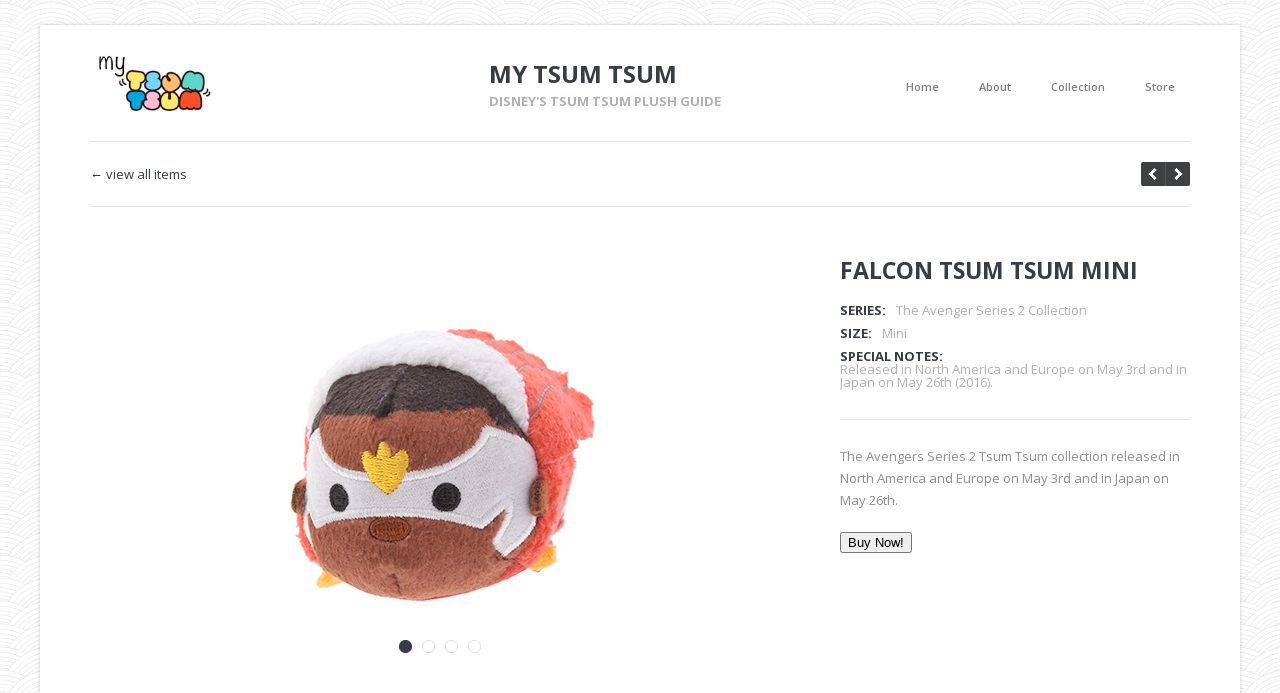

--- FILE ---
content_type: text/html; charset=UTF-8
request_url: https://mytsumtsum.com/portfolio/falcon-tsum-tsum-mini/
body_size: 10188
content:
<!DOCTYPE HTML>
<html lang="en-US">
	<head>
		<meta charset="UTF-8" />
		<meta name="viewport" content="initial-scale=1.0, maximum-scale=1.0, width=device-width">

		<title>Falcon Tsum Tsum Mini |  My Tsum Tsum</title>

		<!--[if lt IE 9]>
			<script src="https://mytsumtsum.com/wp-content/themes/handbook/script/html5shiv.js"></script>
		<![endif]-->

		
		<meta name='robots' content='max-image-preview:large' />
	<style>img:is([sizes="auto" i], [sizes^="auto," i]) { contain-intrinsic-size: 3000px 1500px }</style>
	<link rel='dns-prefetch' href='//s0.wp.com' />
<link rel='dns-prefetch' href='//fonts.googleapis.com' />
<link rel="alternate" type="application/rss+xml" title="My Tsum Tsum &raquo; Feed" href="https://mytsumtsum.com/feed/" />
<link rel="alternate" type="application/rss+xml" title="My Tsum Tsum &raquo; Comments Feed" href="https://mytsumtsum.com/comments/feed/" />
<script type="text/javascript">
/* <![CDATA[ */
window._wpemojiSettings = {"baseUrl":"https:\/\/s.w.org\/images\/core\/emoji\/15.0.3\/72x72\/","ext":".png","svgUrl":"https:\/\/s.w.org\/images\/core\/emoji\/15.0.3\/svg\/","svgExt":".svg","source":{"concatemoji":"https:\/\/mytsumtsum.com\/wp-includes\/js\/wp-emoji-release.min.js?ver=6.7.4"}};
/*! This file is auto-generated */
!function(i,n){var o,s,e;function c(e){try{var t={supportTests:e,timestamp:(new Date).valueOf()};sessionStorage.setItem(o,JSON.stringify(t))}catch(e){}}function p(e,t,n){e.clearRect(0,0,e.canvas.width,e.canvas.height),e.fillText(t,0,0);var t=new Uint32Array(e.getImageData(0,0,e.canvas.width,e.canvas.height).data),r=(e.clearRect(0,0,e.canvas.width,e.canvas.height),e.fillText(n,0,0),new Uint32Array(e.getImageData(0,0,e.canvas.width,e.canvas.height).data));return t.every(function(e,t){return e===r[t]})}function u(e,t,n){switch(t){case"flag":return n(e,"\ud83c\udff3\ufe0f\u200d\u26a7\ufe0f","\ud83c\udff3\ufe0f\u200b\u26a7\ufe0f")?!1:!n(e,"\ud83c\uddfa\ud83c\uddf3","\ud83c\uddfa\u200b\ud83c\uddf3")&&!n(e,"\ud83c\udff4\udb40\udc67\udb40\udc62\udb40\udc65\udb40\udc6e\udb40\udc67\udb40\udc7f","\ud83c\udff4\u200b\udb40\udc67\u200b\udb40\udc62\u200b\udb40\udc65\u200b\udb40\udc6e\u200b\udb40\udc67\u200b\udb40\udc7f");case"emoji":return!n(e,"\ud83d\udc26\u200d\u2b1b","\ud83d\udc26\u200b\u2b1b")}return!1}function f(e,t,n){var r="undefined"!=typeof WorkerGlobalScope&&self instanceof WorkerGlobalScope?new OffscreenCanvas(300,150):i.createElement("canvas"),a=r.getContext("2d",{willReadFrequently:!0}),o=(a.textBaseline="top",a.font="600 32px Arial",{});return e.forEach(function(e){o[e]=t(a,e,n)}),o}function t(e){var t=i.createElement("script");t.src=e,t.defer=!0,i.head.appendChild(t)}"undefined"!=typeof Promise&&(o="wpEmojiSettingsSupports",s=["flag","emoji"],n.supports={everything:!0,everythingExceptFlag:!0},e=new Promise(function(e){i.addEventListener("DOMContentLoaded",e,{once:!0})}),new Promise(function(t){var n=function(){try{var e=JSON.parse(sessionStorage.getItem(o));if("object"==typeof e&&"number"==typeof e.timestamp&&(new Date).valueOf()<e.timestamp+604800&&"object"==typeof e.supportTests)return e.supportTests}catch(e){}return null}();if(!n){if("undefined"!=typeof Worker&&"undefined"!=typeof OffscreenCanvas&&"undefined"!=typeof URL&&URL.createObjectURL&&"undefined"!=typeof Blob)try{var e="postMessage("+f.toString()+"("+[JSON.stringify(s),u.toString(),p.toString()].join(",")+"));",r=new Blob([e],{type:"text/javascript"}),a=new Worker(URL.createObjectURL(r),{name:"wpTestEmojiSupports"});return void(a.onmessage=function(e){c(n=e.data),a.terminate(),t(n)})}catch(e){}c(n=f(s,u,p))}t(n)}).then(function(e){for(var t in e)n.supports[t]=e[t],n.supports.everything=n.supports.everything&&n.supports[t],"flag"!==t&&(n.supports.everythingExceptFlag=n.supports.everythingExceptFlag&&n.supports[t]);n.supports.everythingExceptFlag=n.supports.everythingExceptFlag&&!n.supports.flag,n.DOMReady=!1,n.readyCallback=function(){n.DOMReady=!0}}).then(function(){return e}).then(function(){var e;n.supports.everything||(n.readyCallback(),(e=n.source||{}).concatemoji?t(e.concatemoji):e.wpemoji&&e.twemoji&&(t(e.twemoji),t(e.wpemoji)))}))}((window,document),window._wpemojiSettings);
/* ]]> */
</script>
<style id='wp-emoji-styles-inline-css' type='text/css'>

	img.wp-smiley, img.emoji {
		display: inline !important;
		border: none !important;
		box-shadow: none !important;
		height: 1em !important;
		width: 1em !important;
		margin: 0 0.07em !important;
		vertical-align: -0.1em !important;
		background: none !important;
		padding: 0 !important;
	}
</style>
<link rel='stylesheet' id='wp-block-library-css' href='https://mytsumtsum.com/wp-includes/css/dist/block-library/style.min.css?ver=6.7.4' type='text/css' media='all' />
<style id='classic-theme-styles-inline-css' type='text/css'>
/*! This file is auto-generated */
.wp-block-button__link{color:#fff;background-color:#32373c;border-radius:9999px;box-shadow:none;text-decoration:none;padding:calc(.667em + 2px) calc(1.333em + 2px);font-size:1.125em}.wp-block-file__button{background:#32373c;color:#fff;text-decoration:none}
</style>
<style id='global-styles-inline-css' type='text/css'>
:root{--wp--preset--aspect-ratio--square: 1;--wp--preset--aspect-ratio--4-3: 4/3;--wp--preset--aspect-ratio--3-4: 3/4;--wp--preset--aspect-ratio--3-2: 3/2;--wp--preset--aspect-ratio--2-3: 2/3;--wp--preset--aspect-ratio--16-9: 16/9;--wp--preset--aspect-ratio--9-16: 9/16;--wp--preset--color--black: #000000;--wp--preset--color--cyan-bluish-gray: #abb8c3;--wp--preset--color--white: #ffffff;--wp--preset--color--pale-pink: #f78da7;--wp--preset--color--vivid-red: #cf2e2e;--wp--preset--color--luminous-vivid-orange: #ff6900;--wp--preset--color--luminous-vivid-amber: #fcb900;--wp--preset--color--light-green-cyan: #7bdcb5;--wp--preset--color--vivid-green-cyan: #00d084;--wp--preset--color--pale-cyan-blue: #8ed1fc;--wp--preset--color--vivid-cyan-blue: #0693e3;--wp--preset--color--vivid-purple: #9b51e0;--wp--preset--gradient--vivid-cyan-blue-to-vivid-purple: linear-gradient(135deg,rgba(6,147,227,1) 0%,rgb(155,81,224) 100%);--wp--preset--gradient--light-green-cyan-to-vivid-green-cyan: linear-gradient(135deg,rgb(122,220,180) 0%,rgb(0,208,130) 100%);--wp--preset--gradient--luminous-vivid-amber-to-luminous-vivid-orange: linear-gradient(135deg,rgba(252,185,0,1) 0%,rgba(255,105,0,1) 100%);--wp--preset--gradient--luminous-vivid-orange-to-vivid-red: linear-gradient(135deg,rgba(255,105,0,1) 0%,rgb(207,46,46) 100%);--wp--preset--gradient--very-light-gray-to-cyan-bluish-gray: linear-gradient(135deg,rgb(238,238,238) 0%,rgb(169,184,195) 100%);--wp--preset--gradient--cool-to-warm-spectrum: linear-gradient(135deg,rgb(74,234,220) 0%,rgb(151,120,209) 20%,rgb(207,42,186) 40%,rgb(238,44,130) 60%,rgb(251,105,98) 80%,rgb(254,248,76) 100%);--wp--preset--gradient--blush-light-purple: linear-gradient(135deg,rgb(255,206,236) 0%,rgb(152,150,240) 100%);--wp--preset--gradient--blush-bordeaux: linear-gradient(135deg,rgb(254,205,165) 0%,rgb(254,45,45) 50%,rgb(107,0,62) 100%);--wp--preset--gradient--luminous-dusk: linear-gradient(135deg,rgb(255,203,112) 0%,rgb(199,81,192) 50%,rgb(65,88,208) 100%);--wp--preset--gradient--pale-ocean: linear-gradient(135deg,rgb(255,245,203) 0%,rgb(182,227,212) 50%,rgb(51,167,181) 100%);--wp--preset--gradient--electric-grass: linear-gradient(135deg,rgb(202,248,128) 0%,rgb(113,206,126) 100%);--wp--preset--gradient--midnight: linear-gradient(135deg,rgb(2,3,129) 0%,rgb(40,116,252) 100%);--wp--preset--font-size--small: 13px;--wp--preset--font-size--medium: 20px;--wp--preset--font-size--large: 36px;--wp--preset--font-size--x-large: 42px;--wp--preset--spacing--20: 0.44rem;--wp--preset--spacing--30: 0.67rem;--wp--preset--spacing--40: 1rem;--wp--preset--spacing--50: 1.5rem;--wp--preset--spacing--60: 2.25rem;--wp--preset--spacing--70: 3.38rem;--wp--preset--spacing--80: 5.06rem;--wp--preset--shadow--natural: 6px 6px 9px rgba(0, 0, 0, 0.2);--wp--preset--shadow--deep: 12px 12px 50px rgba(0, 0, 0, 0.4);--wp--preset--shadow--sharp: 6px 6px 0px rgba(0, 0, 0, 0.2);--wp--preset--shadow--outlined: 6px 6px 0px -3px rgba(255, 255, 255, 1), 6px 6px rgba(0, 0, 0, 1);--wp--preset--shadow--crisp: 6px 6px 0px rgba(0, 0, 0, 1);}:where(.is-layout-flex){gap: 0.5em;}:where(.is-layout-grid){gap: 0.5em;}body .is-layout-flex{display: flex;}.is-layout-flex{flex-wrap: wrap;align-items: center;}.is-layout-flex > :is(*, div){margin: 0;}body .is-layout-grid{display: grid;}.is-layout-grid > :is(*, div){margin: 0;}:where(.wp-block-columns.is-layout-flex){gap: 2em;}:where(.wp-block-columns.is-layout-grid){gap: 2em;}:where(.wp-block-post-template.is-layout-flex){gap: 1.25em;}:where(.wp-block-post-template.is-layout-grid){gap: 1.25em;}.has-black-color{color: var(--wp--preset--color--black) !important;}.has-cyan-bluish-gray-color{color: var(--wp--preset--color--cyan-bluish-gray) !important;}.has-white-color{color: var(--wp--preset--color--white) !important;}.has-pale-pink-color{color: var(--wp--preset--color--pale-pink) !important;}.has-vivid-red-color{color: var(--wp--preset--color--vivid-red) !important;}.has-luminous-vivid-orange-color{color: var(--wp--preset--color--luminous-vivid-orange) !important;}.has-luminous-vivid-amber-color{color: var(--wp--preset--color--luminous-vivid-amber) !important;}.has-light-green-cyan-color{color: var(--wp--preset--color--light-green-cyan) !important;}.has-vivid-green-cyan-color{color: var(--wp--preset--color--vivid-green-cyan) !important;}.has-pale-cyan-blue-color{color: var(--wp--preset--color--pale-cyan-blue) !important;}.has-vivid-cyan-blue-color{color: var(--wp--preset--color--vivid-cyan-blue) !important;}.has-vivid-purple-color{color: var(--wp--preset--color--vivid-purple) !important;}.has-black-background-color{background-color: var(--wp--preset--color--black) !important;}.has-cyan-bluish-gray-background-color{background-color: var(--wp--preset--color--cyan-bluish-gray) !important;}.has-white-background-color{background-color: var(--wp--preset--color--white) !important;}.has-pale-pink-background-color{background-color: var(--wp--preset--color--pale-pink) !important;}.has-vivid-red-background-color{background-color: var(--wp--preset--color--vivid-red) !important;}.has-luminous-vivid-orange-background-color{background-color: var(--wp--preset--color--luminous-vivid-orange) !important;}.has-luminous-vivid-amber-background-color{background-color: var(--wp--preset--color--luminous-vivid-amber) !important;}.has-light-green-cyan-background-color{background-color: var(--wp--preset--color--light-green-cyan) !important;}.has-vivid-green-cyan-background-color{background-color: var(--wp--preset--color--vivid-green-cyan) !important;}.has-pale-cyan-blue-background-color{background-color: var(--wp--preset--color--pale-cyan-blue) !important;}.has-vivid-cyan-blue-background-color{background-color: var(--wp--preset--color--vivid-cyan-blue) !important;}.has-vivid-purple-background-color{background-color: var(--wp--preset--color--vivid-purple) !important;}.has-black-border-color{border-color: var(--wp--preset--color--black) !important;}.has-cyan-bluish-gray-border-color{border-color: var(--wp--preset--color--cyan-bluish-gray) !important;}.has-white-border-color{border-color: var(--wp--preset--color--white) !important;}.has-pale-pink-border-color{border-color: var(--wp--preset--color--pale-pink) !important;}.has-vivid-red-border-color{border-color: var(--wp--preset--color--vivid-red) !important;}.has-luminous-vivid-orange-border-color{border-color: var(--wp--preset--color--luminous-vivid-orange) !important;}.has-luminous-vivid-amber-border-color{border-color: var(--wp--preset--color--luminous-vivid-amber) !important;}.has-light-green-cyan-border-color{border-color: var(--wp--preset--color--light-green-cyan) !important;}.has-vivid-green-cyan-border-color{border-color: var(--wp--preset--color--vivid-green-cyan) !important;}.has-pale-cyan-blue-border-color{border-color: var(--wp--preset--color--pale-cyan-blue) !important;}.has-vivid-cyan-blue-border-color{border-color: var(--wp--preset--color--vivid-cyan-blue) !important;}.has-vivid-purple-border-color{border-color: var(--wp--preset--color--vivid-purple) !important;}.has-vivid-cyan-blue-to-vivid-purple-gradient-background{background: var(--wp--preset--gradient--vivid-cyan-blue-to-vivid-purple) !important;}.has-light-green-cyan-to-vivid-green-cyan-gradient-background{background: var(--wp--preset--gradient--light-green-cyan-to-vivid-green-cyan) !important;}.has-luminous-vivid-amber-to-luminous-vivid-orange-gradient-background{background: var(--wp--preset--gradient--luminous-vivid-amber-to-luminous-vivid-orange) !important;}.has-luminous-vivid-orange-to-vivid-red-gradient-background{background: var(--wp--preset--gradient--luminous-vivid-orange-to-vivid-red) !important;}.has-very-light-gray-to-cyan-bluish-gray-gradient-background{background: var(--wp--preset--gradient--very-light-gray-to-cyan-bluish-gray) !important;}.has-cool-to-warm-spectrum-gradient-background{background: var(--wp--preset--gradient--cool-to-warm-spectrum) !important;}.has-blush-light-purple-gradient-background{background: var(--wp--preset--gradient--blush-light-purple) !important;}.has-blush-bordeaux-gradient-background{background: var(--wp--preset--gradient--blush-bordeaux) !important;}.has-luminous-dusk-gradient-background{background: var(--wp--preset--gradient--luminous-dusk) !important;}.has-pale-ocean-gradient-background{background: var(--wp--preset--gradient--pale-ocean) !important;}.has-electric-grass-gradient-background{background: var(--wp--preset--gradient--electric-grass) !important;}.has-midnight-gradient-background{background: var(--wp--preset--gradient--midnight) !important;}.has-small-font-size{font-size: var(--wp--preset--font-size--small) !important;}.has-medium-font-size{font-size: var(--wp--preset--font-size--medium) !important;}.has-large-font-size{font-size: var(--wp--preset--font-size--large) !important;}.has-x-large-font-size{font-size: var(--wp--preset--font-size--x-large) !important;}
:where(.wp-block-post-template.is-layout-flex){gap: 1.25em;}:where(.wp-block-post-template.is-layout-grid){gap: 1.25em;}
:where(.wp-block-columns.is-layout-flex){gap: 2em;}:where(.wp-block-columns.is-layout-grid){gap: 2em;}
:root :where(.wp-block-pullquote){font-size: 1.5em;line-height: 1.6;}
</style>
<link rel='stylesheet' id='easy-facebook-likebox-plugin-styles-css' href='https://mytsumtsum.com/wp-content/plugins/easy-facebook-likebox/easy-facebook-likebox/public/assets/css/public.css?ver=5.1.8' type='text/css' media='all' />
<link rel='stylesheet' id='easy-facebook-likebox-font-awesome-css' href='https://mytsumtsum.com/wp-content/plugins/easy-facebook-likebox/easy-facebook-likebox/public/assets/css/font-awesome.css?ver=5.1.8' type='text/css' media='all' />
<link rel='stylesheet' id='easy-facebook-likebox-animate-css' href='https://mytsumtsum.com/wp-content/plugins/easy-facebook-likebox/easy-facebook-likebox/public/assets/css/animate.css?ver=5.1.8' type='text/css' media='all' />
<link rel='stylesheet' id='easy-facebook-likebox-popup-styles-css' href='https://mytsumtsum.com/wp-content/plugins/easy-facebook-likebox/easy-facebook-likebox/public/assets/popup/magnific-popup.css?ver=5.1.8' type='text/css' media='all' />
<link rel='stylesheet' id='handbook-font-css' href='https://fonts.googleapis.com/css?family=Open+Sans%3A400%2C300%2C300italic%2C400italic%2C600%2C700%2C800&#038;ver=6.7.4' type='text/css' media='all' />
<link rel='stylesheet' id='handbook-style-css' href='https://mytsumtsum.com/wp-content/themes/handbook/style.css?ver=6.7.4' type='text/css' media='all' />
<link rel='stylesheet' id='slb_core-css' href='https://mytsumtsum.com/wp-content/plugins/simple-lightbox/client/css/app.css?ver=2.9.3' type='text/css' media='all' />
<link rel='stylesheet' id='font-awesome.min-css' href='https://mytsumtsum.com/wp-content/plugins/easy-facebook-likebox//my-instagram-feed/assets/css/font-awesome.min.css?ver=6.7.4' type='text/css' media='all' />
<link rel='stylesheet' id='mif_style-css' href='https://mytsumtsum.com/wp-content/plugins/easy-facebook-likebox//my-instagram-feed/assets/css/mif_style.css?ver=6.7.4' type='text/css' media='all' />
<link rel='stylesheet' id='jetpack_css-css' href='https://mytsumtsum.com/wp-content/plugins/jetpack/css/jetpack.css?ver=8.0.3' type='text/css' media='all' />
<script>if (document.location.protocol != "https:") {document.location = document.URL.replace(/^http:/i, "https:");}</script><script type="text/javascript" src="https://mytsumtsum.com/wp-includes/js/jquery/jquery.min.js?ver=3.7.1" id="jquery-core-js"></script>
<script type="text/javascript" src="https://mytsumtsum.com/wp-includes/js/jquery/jquery-migrate.min.js?ver=3.4.1" id="jquery-migrate-js"></script>
<script type="text/javascript" src="https://mytsumtsum.com/wp-content/plugins/easy-facebook-likebox/easy-facebook-likebox/public/assets/popup/jquery.magnific-popup.min.js?ver=5.1.8" id="easy-facebook-likebox-popup-script-js"></script>
<script type="text/javascript" src="https://mytsumtsum.com/wp-content/plugins/easy-facebook-likebox/easy-facebook-likebox/public/assets/js/jquery.cookie.js?ver=5.1.8" id="easy-facebook-likebox-cookie-script-js"></script>
<script type="text/javascript" id="easy-facebook-likebox-public-script-js-extra">
/* <![CDATA[ */
var public_ajax = {"ajax_url":"https:\/\/mytsumtsum.com\/wp-admin\/admin-ajax.php","efbl_is_fb_pro":""};
/* ]]> */
</script>
<script type="text/javascript" src="https://mytsumtsum.com/wp-content/plugins/easy-facebook-likebox/easy-facebook-likebox/public/assets/js/public.js?ver=5.1.8" id="easy-facebook-likebox-public-script-js"></script>
<script type="text/javascript" id="lp-love-post-script-js-extra">
/* <![CDATA[ */
var lp_love_post = {"ajaxurl":"https:\/\/mytsumtsum.com\/wp-admin\/admin-ajax.php","nonce":"d4761fa6d0"};
/* ]]> */
</script>
<script type="text/javascript" src="https://mytsumtsum.com/wp-content/plugins/love-post/script/love-post.js?ver=6.7.4" id="lp-love-post-script-js"></script>
<script type="text/javascript" src="https://mytsumtsum.com/wp-content/themes/handbook/script/jquery.easing.1.3.js?ver=6.7.4" id="handbook-easing-js"></script>
<script type="text/javascript" src="https://mytsumtsum.com/wp-content/themes/handbook/script/jquery.isotope.min.js?ver=6.7.4" id="handbook-isotope-js"></script>
<script type="text/javascript" id="handbook-script-portfolio-js-extra">
/* <![CDATA[ */
var handbookPortfolio = {"autoplay":"true"};
/* ]]> */
</script>
<script type="text/javascript" src="https://mytsumtsum.com/wp-content/themes/handbook/script/script-portfolio.js?ver=6.7.4" id="handbook-script-portfolio-js"></script>
<script type="text/javascript" src="https://mytsumtsum.com/wp-content/themes/handbook/script/jquery.imagesloaded.min.js?ver=6.7.4" id="handbook-imagesloaded-js"></script>
<script type="text/javascript" src="https://mytsumtsum.com/wp-content/themes/handbook/script/jquery.flexslider-min.js?ver=6.7.4" id="handbook-flexslider-js"></script>
<script type="text/javascript" src="https://mytsumtsum.com/wp-content/themes/handbook/script/jquery.swipebox.min.js?ver=6.7.4" id="handbook-swipebox-js"></script>
<script type="text/javascript" id="handbook-script-js-extra">
/* <![CDATA[ */
var handbook = {"ajaxurl":"https:\/\/mytsumtsum.com\/wp-admin\/admin-ajax.php","nonce":"612549f019"};
/* ]]> */
</script>
<script type="text/javascript" src="https://mytsumtsum.com/wp-content/themes/handbook/script/script.js?ver=6.7.4" id="handbook-script-js"></script>
<script type="text/javascript" id="mif-custom-js-extra">
/* <![CDATA[ */
var mif = {"ajax_url":"https:\/\/mytsumtsum.com\/wp-admin\/admin-ajax.php","version":"free"};
/* ]]> */
</script>
<script type="text/javascript" src="https://mytsumtsum.com/wp-content/plugins/easy-facebook-likebox//my-instagram-feed/assets/js/mif-custom.js?ver=1" id="mif-custom-js"></script>
<link rel="https://api.w.org/" href="https://mytsumtsum.com/wp-json/" /><link rel="EditURI" type="application/rsd+xml" title="RSD" href="https://mytsumtsum.com/xmlrpc.php?rsd" />
<meta name="generator" content="WordPress 6.7.4" />
<link rel='shortlink' href='https://mytsumtsum.com/?p=6540' />
<link rel="alternate" title="oEmbed (JSON)" type="application/json+oembed" href="https://mytsumtsum.com/wp-json/oembed/1.0/embed?url=https%3A%2F%2Fmytsumtsum.com%2Fportfolio%2Ffalcon-tsum-tsum-mini%2F" />
<link rel="alternate" title="oEmbed (XML)" type="text/xml+oembed" href="https://mytsumtsum.com/wp-json/oembed/1.0/embed?url=https%3A%2F%2Fmytsumtsum.com%2Fportfolio%2Ffalcon-tsum-tsum-mini%2F&#038;format=xml" />

	<!--Customizer CSS--> 

			<link rel="shortcut icon" href="https://mytsumtsum.com/wp-content/uploads/2015/01/fav.png" />
	
	<style type="text/css">

					body{
				background-color: #ffffff;
				background-image: url("https://mytsumtsum.com/wp-content/themes/handbook/images/patterns/arches.png");
				background-size: auto auto;
				background-repeat: repeat;
			}
		
		a:hover, .welcome-message p a:hover, .portfolio-meta li p a:hover, .portfolio-details h1 a:hover, .content p.post-meta a:hover, ul.comments > li.show-all a:hover, #footer a:hover{
			color: #F77A61;
		}

		
		.portfolio-keywords li.active a, .portfolio-keywords li.active span, .portfolio-keywords li.active span:after, a.more-link:hover, 
		.admin-portfolio-message a.more-link, .portfolio-list span.view-more-icon, .portfolio-similar-items span.view-more-icon, a.share-button:hover, 
		.mejs-controls .mejs-horizontal-volume-slider .mejs-horizontal-volume-current, .mejs-controls .mejs-time-rail .mejs-time-current,
		ul#pagination li a:hover, ul#pagination li.next a:hover, ul#pagination li.prev a:hover, ul#pagination li a.selected,
		ul.tags a:hover:before, ul.tags a:hover, .widget-pretty-tags a.pretty-tag:hover:before, .widget-pretty-tags a.pretty-tag:hover,
		.fullwidth-message > a, .accordion-wrapper > h4.expanded, .accordion-wrapper > h4:hover, .menu-toggle, .slider-direction-nav li a:hover{
			background-color: #F77A61 !important;
		}

		.portfolio-nav a:hover,
		#swipebox-action #swipebox-prev:hover, #swipebox-action #swipebox-next:hover, #swipebox-action #swipebox-close:hover,
		.format-link > .link-content p:first-of-type a:hover{
			background-color: #F77A61;
		}

		body.page .content .excerpt p,
		body.single .content .excerpt p,
		.content blockquote{
			border-left: 4px solid #F77A61;
		}

		a.gallery-thumbnail.active:before{
			box-shadow: 0 0 0 3px #F77A61;
		}

		
					
	</style>
	<!--/Customizer CSS-->

	
<style type="text/css"> .mif_wrap .feed_type_video  .video_icon { background-image:url( https://mytsumtsum.com/wp-includes/js/mediaelement/mejs-controls.svg); } .mif_wrap.mif_skin_15179 .mif_feeds_holder .mif_grid_layout  { width: 30.3333%; } .mif_wrap.mif_skin_15179 .mif_feeds_holder .mif_grid_layout { height: 208px; } .mif_wrap.mif_skin_15179 { background-color: #fff; } .mif_wrap.mif_skin_15179 .mif_header_main { display: none; } .mif_wrap.mif_skin_15179 .mif_dp_wrap { display: block; } .mif_wrap.mif_skin_15179 .mif_posts { display: block; } .mif_wrap.mif_skin_15179 .mif_followers { display: block; } .mif_wrap.mif_skin_15179 .mif_bio { display: block; } .mif_wrap.mif_skin_15179 .mif_follow_btn { display: inline-block; } .mif_wrap.mif_skin_15179 .mif_load_feeds { display: inline-block; } .mif_wrap.mif_skin_15179 .mif_dp_wrap { display: block; } .mif_wrap.mif_skin_15179 .mif_header_main .mif_head_img_holder .mif_overlay, .mif_wrap.mif_skin_15179 .mif_header_main .mif_header_img { border-radius: 50%; } .mif_wrap.mif_skin_15179 .mif_header_main .mif_header_title { font-size: 16px; } .mif_wrap.mif_skin_15179 .mif_header_main .mif_posts,.mif_wrap.mif_skin_15179 .mif_header_main .mif_followers { font-size: 16px; } .mif_wrap.mif_skin_15179 .mif_bio { font-size: 14px; } .mif_wrap.mif_skin_15179  .mif_caption { color: #000; }.mif_wrap.mif_skin_15179 .mif_header_main { background-color: #fff; } .mif_wrap.mif_skin_15179 .mif_header_main, .mif_wrap.mif_skin_15179 .mif_header_main .mif_posts, .mif_wrap.mif_skin_15179 .mif_header_main .mif_followers, .mif_wrap.mif_skin_15179 .mif_header_main .mif_bio, .mif_wrap.mif_skin_15179 .mif_header_main .mif_header_title { color: #000; } .mif_wrap.mif_skin_15179 .mif_header_main { border-color: #ccc; } .mif_wrap.mif_skin_15179 .mif_header_main a:hover .mif_overlay { background-color: rgba(0,0,0,0.5); } .mif_wrap.mif_skin_15179 .mif_header_main .mif_head_img_holder .mif_overlay .fa {color: #fff; } .mif_wrap.mif_skin_15179 .mif_header_main { border-top: 0px; } .mif_wrap.mif_skin_15179 .mif_header_main { border-bottom: 1px; } .mif_wrap.mif_skin_15179 .mif_header_main { border-left: 0px; } .mif_wrap.mif_skin_15179 .mif_header_main { border-right: 0px; } .mif_wrap.mif_skin_15179 .mif_header_main { border-style: none; } .mif_wrap.mif_skin_15179 .mif_header_main { padding-top: 10px; } .mif_wrap.mif_skin_15179 .mif_header_main { padding-bottom: 10px; } .mif_wrap.mif_skin_15179 .mif_header_main { padding-left: 10px; } .mif_wrap.mif_skin_15179 .mif_header_main { padding-right: 10px; } .mif_wrap.mif_skin_15179 .mif_header_main .mif_inner_wrap { float: left; } .mif_wrap.mif_skin_15179 .mif_feed_time { color: #000; } .mif_wrap.mif_skin_15179 .mif_caption p { color: #000; } .mif_wrap.mif_skin_15179 .mif_external_holder a { color: #000; } .mif_wrap.mif_skin_15179 .mif_external_holder a:hover { color: #000; } .mif_wrap.mif_skin_15179 .mif_fulls .fa { color: #fff; } .mif_wrap.mif_skin_15179 .mif_single { background-color: transparent; } .mif_wrap.mif_skin_15179 .mif_single { padding-top: 0px; } .mif_wrap.mif_skin_15179 .mif_single {padding-bottom: 0px; } .mif_wrap.mif_skin_15179 .mif_single { padding-left: 0px; } .mif_wrap.mif_skin_15179 .mif_single {padding-right: 0px; } .mif_wrap.mif_skin_15179 .mif_single { margin-top: 5px; } .mif_wrap.mif_skin_15179 .mif_single { margin-bottom: 5px; } .mif_wrap.mif_skin_15179 .mif_single { margin-left: 5px; } .mif_wrap.mif_skin_15179 .mif_single { margin-right: 5px; } .mif_wrap.mif_skin_15179 .mif_lnc_holder .mif_likes { background-color: #000; } .mif_wrap.mif_skin_15179 .mif_lnc_holder .mif_likes p, .mif_wrap.mif_skin_15179 .mif_lnc_holder .mif_likes .fa  { color: #fff; } .mif_wrap.mif_skin_15179 .mif_lnc_holder .mif_likes { padding-top: 5px;padding-bottom: 5px; } .mif_wrap.mif_skin_15179 .mif_lnc_holder .mif_likes { padding-left: 10px;padding-right: 10px; } .mif_wrap.mif_skin_15179 .mif_lnc_holder .mif_coments { background-color: #000; } .mif_wrap.mif_skin_15179 .mif_lnc_holder .mif_coments p, .mif_wrap.mif_skin_15179 .mif_lnc_holder .mif_coments .fa { color: #fff; } .mif_wrap.mif_skin_15179 .mif_lnc_holder .mif_coments { padding-top: 5px;padding-bottom: 5px; } .mif_wrap.mif_skin_15179 .mif_lnc_holder .mif_coments { padding-left: 10px;padding-right: 10px; } .mif_wrap.mif_skin_15179  .mif_caption { background-color: transparent; } .mif_wrap.mif_skin_15179 .mif_caption p { color: #000; } .mif_wrap.mif_skin_15179 .mif_caption { padding-top: 10px;padding-bottom: 10px; } .mif_wrap.mif_skin_15179 .mif_caption { padding-left: 10px;padding-right: 10px; } .mif_wrap.mif_skin_15179  .mif_external { background-color: #000; } .mif_wrap.mif_skin_15179 .mif_external .fa { color: #fff; } .mif_wrap.mif_skin_15179 .mif_external { padding-top: 8px;padding-bottom: 8px; } .mif_wrap.mif_skin_15179 .mif_external { padding-left: 10px;padding-right: 10px; } .mif_wrap.mif_skin_15179 .mif_grid_layout .mif_fulls { background-color: #000; } .mif_wrap.mif_skin_15179 .mif_fulls .fa { color: #fff; } .mif_wrap.mif_skin_15179 .mif_fulls { padding-top: 8px;padding-bottom: 8px; } .mif_wrap.mif_skin_15179 .mif_fulls { padding-left: 10px;padding-right: 10px; } .mif_wrap.mif_skin_15179 .mif_external_holder a { color: #000; }
				 .mif_wrap.mif_skin_15179 .mif_external_holder a:hover { color: #000; }
				 .mif_wrap.mif_skin_15179 .mif_header_time p { color: #000; }
				 .mif_wrap.mif_skin_15179 .mif_default_layout, .mif_wrap.mif_skin_15179 .mif_full_layout { border-color: #ccc; }
				 .mif_wrap.mif_skin_15179 .mif_default_layout,.mif_wrap.mif_skin_15179 .mif_full_layout { border-bottom-width: 1px; }
				 .mif_wrap.mif_skin_15179 .mif_default_layout,.mif_wrap.mif_skin_15179 .mif_full_layout { border-style: solid; }
				 .mif_wrap.mif_skin_15179 .mif_grid_left_img:hover .mif_fulls, .mif_wrap.mif_skin_15179 .mif_full_img:hover .mif_fulls, .mif_wrap.mif_skin_15179 .mif_masonary_layout:hover .mif_fulls { background-color: rgba(0,0,0,0.5); } .mif_wrap.mif_skin_15165 .mif_feeds_holder .mif_grid_layout  { width: 30.3333%; } .mif_wrap.mif_skin_15165 .mif_feeds_holder .mif_grid_layout { height: 208px; } .mif_wrap.mif_skin_15165 { background-color: #fff; } .mif_wrap.mif_skin_15165 .mif_header_main { display: none; } .mif_wrap.mif_skin_15165 .mif_dp_wrap { display: block; } .mif_wrap.mif_skin_15165 .mif_posts { display: block; } .mif_wrap.mif_skin_15165 .mif_followers { display: block; } .mif_wrap.mif_skin_15165 .mif_bio { display: block; } .mif_wrap.mif_skin_15165 .mif_follow_btn { display: inline-block; } .mif_wrap.mif_skin_15165 .mif_load_feeds { display: inline-block; } .mif_wrap.mif_skin_15165 .mif_dp_wrap { display: block; } .mif_wrap.mif_skin_15165 .mif_header_main .mif_head_img_holder .mif_overlay, .mif_wrap.mif_skin_15165 .mif_header_main .mif_header_img { border-radius: 50%; } .mif_wrap.mif_skin_15165 .mif_header_main .mif_header_title { font-size: 16px; } .mif_wrap.mif_skin_15165 .mif_header_main .mif_posts,.mif_wrap.mif_skin_15165 .mif_header_main .mif_followers { font-size: 16px; } .mif_wrap.mif_skin_15165 .mif_bio { font-size: 14px; } .mif_wrap.mif_skin_15165  .mif_caption { color: #000; }.mif_wrap.mif_skin_15165 .mif_header_main { background-color: #fff; } .mif_wrap.mif_skin_15165 .mif_header_main, .mif_wrap.mif_skin_15165 .mif_header_main .mif_posts, .mif_wrap.mif_skin_15165 .mif_header_main .mif_followers, .mif_wrap.mif_skin_15165 .mif_header_main .mif_bio, .mif_wrap.mif_skin_15165 .mif_header_main .mif_header_title { color: #000; } .mif_wrap.mif_skin_15165 .mif_header_main { border-color: #ccc; } .mif_wrap.mif_skin_15165 .mif_header_main a:hover .mif_overlay { background-color: rgba(0,0,0,0.5); } .mif_wrap.mif_skin_15165 .mif_header_main .mif_head_img_holder .mif_overlay .fa {color: #fff; } .mif_wrap.mif_skin_15165 .mif_header_main { border-top: 0px; } .mif_wrap.mif_skin_15165 .mif_header_main { border-bottom: 1px; } .mif_wrap.mif_skin_15165 .mif_header_main { border-left: 0px; } .mif_wrap.mif_skin_15165 .mif_header_main { border-right: 0px; } .mif_wrap.mif_skin_15165 .mif_header_main { border-style: none; } .mif_wrap.mif_skin_15165 .mif_header_main { padding-top: 10px; } .mif_wrap.mif_skin_15165 .mif_header_main { padding-bottom: 10px; } .mif_wrap.mif_skin_15165 .mif_header_main { padding-left: 10px; } .mif_wrap.mif_skin_15165 .mif_header_main { padding-right: 10px; } .mif_wrap.mif_skin_15165 .mif_header_main .mif_inner_wrap { float: left; } .mif_wrap.mif_skin_15165 .mif_feed_time { color: #000; } .mif_wrap.mif_skin_15165 .mif_caption p { color: #000; } .mif_wrap.mif_skin_15165 .mif_external_holder a { color: #000; } .mif_wrap.mif_skin_15165 .mif_external_holder a:hover { color: #000; } .mif_wrap.mif_skin_15165 .mif_fulls .fa { color: #fff; } .mif_wrap.mif_skin_15165 .mif_single { background-color: transparent; } .mif_wrap.mif_skin_15165 .mif_single { padding-top: 0px; } .mif_wrap.mif_skin_15165 .mif_single {padding-bottom: 0px; } .mif_wrap.mif_skin_15165 .mif_single { padding-left: 0px; } .mif_wrap.mif_skin_15165 .mif_single {padding-right: 0px; } .mif_wrap.mif_skin_15165 .mif_single { margin-top: 5px; } .mif_wrap.mif_skin_15165 .mif_single { margin-bottom: 5px; } .mif_wrap.mif_skin_15165 .mif_single { margin-left: 5px; } .mif_wrap.mif_skin_15165 .mif_single { margin-right: 5px; } .mif_wrap.mif_skin_15165 .mif_lnc_holder .mif_likes { background-color: #000; } .mif_wrap.mif_skin_15165 .mif_lnc_holder .mif_likes p, .mif_wrap.mif_skin_15165 .mif_lnc_holder .mif_likes .fa  { color: #fff; } .mif_wrap.mif_skin_15165 .mif_lnc_holder .mif_likes { padding-top: 5px;padding-bottom: 5px; } .mif_wrap.mif_skin_15165 .mif_lnc_holder .mif_likes { padding-left: 10px;padding-right: 10px; } .mif_wrap.mif_skin_15165 .mif_lnc_holder .mif_coments { background-color: #000; } .mif_wrap.mif_skin_15165 .mif_lnc_holder .mif_coments p, .mif_wrap.mif_skin_15165 .mif_lnc_holder .mif_coments .fa { color: #fff; } .mif_wrap.mif_skin_15165 .mif_lnc_holder .mif_coments { padding-top: 5px;padding-bottom: 5px; } .mif_wrap.mif_skin_15165 .mif_lnc_holder .mif_coments { padding-left: 10px;padding-right: 10px; } .mif_wrap.mif_skin_15165  .mif_caption { background-color: transparent; } .mif_wrap.mif_skin_15165 .mif_caption p { color: #000; } .mif_wrap.mif_skin_15165 .mif_caption { padding-top: 10px;padding-bottom: 10px; } .mif_wrap.mif_skin_15165 .mif_caption { padding-left: 10px;padding-right: 10px; } .mif_wrap.mif_skin_15165  .mif_external { background-color: #000; } .mif_wrap.mif_skin_15165 .mif_external .fa { color: #fff; } .mif_wrap.mif_skin_15165 .mif_external { padding-top: 8px;padding-bottom: 8px; } .mif_wrap.mif_skin_15165 .mif_external { padding-left: 10px;padding-right: 10px; } .mif_wrap.mif_skin_15165 .mif_grid_layout .mif_fulls { background-color: #000; } .mif_wrap.mif_skin_15165 .mif_fulls .fa { color: #fff; } .mif_wrap.mif_skin_15165 .mif_fulls { padding-top: 8px;padding-bottom: 8px; } .mif_wrap.mif_skin_15165 .mif_fulls { padding-left: 10px;padding-right: 10px; } .mif_wrap.mif_skin_15165 .mif_external_holder a { color: #000; }
				 .mif_wrap.mif_skin_15165 .mif_external_holder a:hover { color: #000; }
				 .mif_wrap.mif_skin_15165 .mif_header_time p { color: #000; }
				 .mif_wrap.mif_skin_15165 .mif_default_layout, .mif_wrap.mif_skin_15165 .mif_full_layout { border-color: #ccc; }
				 .mif_wrap.mif_skin_15165 .mif_default_layout,.mif_wrap.mif_skin_15165 .mif_full_layout { border-bottom-width: 1px; }
				 .mif_wrap.mif_skin_15165 .mif_default_layout,.mif_wrap.mif_skin_15165 .mif_full_layout { border-style: solid; }
				 .mif_wrap.mif_skin_15165 .mif_grid_left_img:hover .mif_fulls, .mif_wrap.mif_skin_15165 .mif_full_img:hover .mif_fulls, .mif_wrap.mif_skin_15165 .mif_masonary_layout:hover .mif_fulls { background-color: rgba(0,0,0,0.5); } .mif_wrap.mif_skin_15166 .mif_feeds_holder .mif_grid_layout  { width: 30.3333%; } .mif_wrap.mif_skin_15166 .mif_feeds_holder .mif_grid_layout { height: 208px; } .mif_wrap.mif_skin_15166 { background-color: #fff; } .mif_wrap.mif_skin_15166 .mif_header_main { display: none; } .mif_wrap.mif_skin_15166 .mif_dp_wrap { display: block; } .mif_wrap.mif_skin_15166 .mif_posts { display: block; } .mif_wrap.mif_skin_15166 .mif_followers { display: block; } .mif_wrap.mif_skin_15166 .mif_bio { display: block; } .mif_wrap.mif_skin_15166 .mif_follow_btn { display: inline-block; } .mif_wrap.mif_skin_15166 .mif_load_feeds { display: inline-block; } .mif_wrap.mif_skin_15166 .mif_dp_wrap { display: block; } .mif_wrap.mif_skin_15166 .mif_header_main .mif_head_img_holder .mif_overlay, .mif_wrap.mif_skin_15166 .mif_header_main .mif_header_img { border-radius: 50%; } .mif_wrap.mif_skin_15166 .mif_header_main .mif_header_title { font-size: 16px; } .mif_wrap.mif_skin_15166 .mif_header_main .mif_posts,.mif_wrap.mif_skin_15166 .mif_header_main .mif_followers { font-size: 16px; } .mif_wrap.mif_skin_15166 .mif_bio { font-size: 14px; } .mif_wrap.mif_skin_15166  .mif_caption { color: #000; }.mif_wrap.mif_skin_15166 .mif_header_main { background-color: #fff; } .mif_wrap.mif_skin_15166 .mif_header_main, .mif_wrap.mif_skin_15166 .mif_header_main .mif_posts, .mif_wrap.mif_skin_15166 .mif_header_main .mif_followers, .mif_wrap.mif_skin_15166 .mif_header_main .mif_bio, .mif_wrap.mif_skin_15166 .mif_header_main .mif_header_title { color: #000; } .mif_wrap.mif_skin_15166 .mif_header_main { border-color: #ccc; } .mif_wrap.mif_skin_15166 .mif_header_main a:hover .mif_overlay { background-color: rgba(0,0,0,0.5); } .mif_wrap.mif_skin_15166 .mif_header_main .mif_head_img_holder .mif_overlay .fa {color: #fff; } .mif_wrap.mif_skin_15166 .mif_header_main { border-top: 0px; } .mif_wrap.mif_skin_15166 .mif_header_main { border-bottom: 1px; } .mif_wrap.mif_skin_15166 .mif_header_main { border-left: 0px; } .mif_wrap.mif_skin_15166 .mif_header_main { border-right: 0px; } .mif_wrap.mif_skin_15166 .mif_header_main { border-style: none; } .mif_wrap.mif_skin_15166 .mif_header_main { padding-top: 10px; } .mif_wrap.mif_skin_15166 .mif_header_main { padding-bottom: 10px; } .mif_wrap.mif_skin_15166 .mif_header_main { padding-left: 10px; } .mif_wrap.mif_skin_15166 .mif_header_main { padding-right: 10px; } .mif_wrap.mif_skin_15166 .mif_header_main .mif_inner_wrap { float: left; } .mif_wrap.mif_skin_15166 .mif_feed_time { color: #000; } .mif_wrap.mif_skin_15166 .mif_caption p { color: #000; } .mif_wrap.mif_skin_15166 .mif_external_holder a { color: #000; } .mif_wrap.mif_skin_15166 .mif_external_holder a:hover { color: #000; } .mif_wrap.mif_skin_15166 .mif_fulls .fa { color: #fff; } .mif_wrap.mif_skin_15166 .mif_single { background-color: transparent; } .mif_wrap.mif_skin_15166 .mif_single { padding-top: 0px; } .mif_wrap.mif_skin_15166 .mif_single {padding-bottom: 0px; } .mif_wrap.mif_skin_15166 .mif_single { padding-left: 0px; } .mif_wrap.mif_skin_15166 .mif_single {padding-right: 0px; } .mif_wrap.mif_skin_15166 .mif_single { margin-top: 5px; } .mif_wrap.mif_skin_15166 .mif_single { margin-bottom: 5px; } .mif_wrap.mif_skin_15166 .mif_single { margin-left: 5px; } .mif_wrap.mif_skin_15166 .mif_single { margin-right: 5px; } .mif_wrap.mif_skin_15166 .mif_lnc_holder .mif_likes { background-color: #000; } .mif_wrap.mif_skin_15166 .mif_lnc_holder .mif_likes p, .mif_wrap.mif_skin_15166 .mif_lnc_holder .mif_likes .fa  { color: #fff; } .mif_wrap.mif_skin_15166 .mif_lnc_holder .mif_likes { padding-top: 5px;padding-bottom: 5px; } .mif_wrap.mif_skin_15166 .mif_lnc_holder .mif_likes { padding-left: 10px;padding-right: 10px; } .mif_wrap.mif_skin_15166 .mif_lnc_holder .mif_coments { background-color: #000; } .mif_wrap.mif_skin_15166 .mif_lnc_holder .mif_coments p, .mif_wrap.mif_skin_15166 .mif_lnc_holder .mif_coments .fa { color: #fff; } .mif_wrap.mif_skin_15166 .mif_lnc_holder .mif_coments { padding-top: 5px;padding-bottom: 5px; } .mif_wrap.mif_skin_15166 .mif_lnc_holder .mif_coments { padding-left: 10px;padding-right: 10px; } .mif_wrap.mif_skin_15166  .mif_caption { background-color: transparent; } .mif_wrap.mif_skin_15166 .mif_caption p { color: #000; } .mif_wrap.mif_skin_15166 .mif_caption { padding-top: 10px;padding-bottom: 10px; } .mif_wrap.mif_skin_15166 .mif_caption { padding-left: 10px;padding-right: 10px; } .mif_wrap.mif_skin_15166  .mif_external { background-color: #000; } .mif_wrap.mif_skin_15166 .mif_external .fa { color: #fff; } .mif_wrap.mif_skin_15166 .mif_external { padding-top: 8px;padding-bottom: 8px; } .mif_wrap.mif_skin_15166 .mif_external { padding-left: 10px;padding-right: 10px; } .mif_wrap.mif_skin_15166 .mif_grid_layout .mif_fulls { background-color: #000; } .mif_wrap.mif_skin_15166 .mif_fulls .fa { color: #fff; } .mif_wrap.mif_skin_15166 .mif_fulls { padding-top: 8px;padding-bottom: 8px; } .mif_wrap.mif_skin_15166 .mif_fulls { padding-left: 10px;padding-right: 10px; } .mif_wrap.mif_skin_15166 .mif_external_holder a { color: #000; }
				 .mif_wrap.mif_skin_15166 .mif_external_holder a:hover { color: #000; }
				 .mif_wrap.mif_skin_15166 .mif_header_time p { color: #000; }
				 .mif_wrap.mif_skin_15166 .mif_default_layout, .mif_wrap.mif_skin_15166 .mif_full_layout { border-color: #ccc; }
				 .mif_wrap.mif_skin_15166 .mif_default_layout,.mif_wrap.mif_skin_15166 .mif_full_layout { border-bottom-width: 1px; }
				 .mif_wrap.mif_skin_15166 .mif_default_layout,.mif_wrap.mif_skin_15166 .mif_full_layout { border-style: solid; }
				 .mif_wrap.mif_skin_15166 .mif_grid_left_img:hover .mif_fulls, .mif_wrap.mif_skin_15166 .mif_full_img:hover .mif_fulls, .mif_wrap.mif_skin_15166 .mif_masonary_layout:hover .mif_fulls { background-color: rgba(0,0,0,0.5); }</style><style type="text/css"> .efbl_feed_wraper.efbl_skin_15182 .efbl_header { display: none; } .efbl_feed_wraper.efbl_skin_15182 .efbl_header_meta .efbl_header_title { font-size: 16px; } .efbl_feed_wraper.efbl_skin_15182  .efbl_likes,  .efbl_feed_wraper.efbl_skin_15182  .efbl_story_meta .efbl_story_lnc_holder  .efbl_all_likes_wrap { display: inline-block; } .efbl_feed_wraper.efbl_skin_15182  .efbl_shares { display: inline-block; } .efbl_feed_wraper.efbl_skin_15182   .efbl_comments { display: inline-block; } .efbl_feed_wraper.efbl_skin_15182 .mif_follow_btn { display: none; } .efbl_feed_wraper.efbl_skin_15182 .efbl_fb_story#efblcf .efbl_story_text { display: block; } .efbl_feed_wraper.efbl_skin_15182 .efbl_header .mif_header_title { font-size: 16px; } .efbl_feed_wraper.efbl_skin_15182 .efbl_header .mif_posts,.efbl_feed_wraper.efbl_skin_15182 .efbl_header .mif_followers { font-size: 16px; }.efbl_feed_wraper.efbl_skin_15182 .efbl_header { background-color: transparent; } .efbl_feed_wraper.efbl_skin_15182 .efbl_header, .efbl_feed_wraper.efbl_skin_15182 .efbl_header .mif_posts, .efbl_feed_wraper.efbl_skin_15182 .efbl_header .mif_followers, .efbl_feed_wraper.efbl_skin_15182 .efbl_header .mif_bio, .efbl_feed_wraper.efbl_skin_15182 .efbl_header .mif_header_title { color: #000; } .efbl_feed_wraper.efbl_skin_15182 .efbl_read_more_link a { color: #000; } .efbl_feed_wraper.efbl_skin_15182 .efbl_fb_story { background-color: transparent !important; } .efbl_feed_wraper.efbl_skin_15182 .efbl_fb_story#efblcf { padding-top: 0px; } .efbl_feed_wraper.efbl_skin_15182 .efbl_fb_story#efblcf {padding-bottom: 0px; } .efbl_feed_wraper.efbl_skin_15182 .efbl_fb_story#efblcf { padding-left: 0px; } .efbl_feed_wraper.efbl_skin_15182 .efbl_fb_story#efblcf {padding-right: 0px; } .efbl_feed_wraper.efbl_skin_15182 .efbl_fb_story#efblcf { margin-top: 0px; } .efbl_feed_wraper.efbl_skin_15182 .efbl_fb_story#efblcf { margin-bottom: 20px; } .efbl_feed_wraper.efbl_skin_15182 .efbl_fb_story#efblcf { margin-left: 0px; } .efbl_feed_wraper.efbl_skin_15182 .efbl_fb_story#efblcf {margin-right: 0px; } .efbl_feed_wraper.efbl_skin_15171 .efbl_header { display: none; } .efbl_feed_wraper.efbl_skin_15171 .efbl_header_meta .efbl_header_title { font-size: 16px; } .efbl_feed_wraper.efbl_skin_15171  .efbl_likes,  .efbl_feed_wraper.efbl_skin_15171  .efbl_story_meta .efbl_story_lnc_holder  .efbl_all_likes_wrap { display: inline-block; } .efbl_feed_wraper.efbl_skin_15171  .efbl_shares { display: inline-block; } .efbl_feed_wraper.efbl_skin_15171   .efbl_comments { display: inline-block; } .efbl_feed_wraper.efbl_skin_15171 .mif_follow_btn { display: none; } .efbl_feed_wraper.efbl_skin_15171 .efbl_fb_story#efblcf .efbl_story_text { display: block; } .efbl_feed_wraper.efbl_skin_15171 .efbl_header .mif_header_title { font-size: 16px; } .efbl_feed_wraper.efbl_skin_15171 .efbl_header .mif_posts,.efbl_feed_wraper.efbl_skin_15171 .efbl_header .mif_followers { font-size: 16px; }.efbl_feed_wraper.efbl_skin_15171 .efbl_header { background-color: transparent; } .efbl_feed_wraper.efbl_skin_15171 .efbl_header, .efbl_feed_wraper.efbl_skin_15171 .efbl_header .mif_posts, .efbl_feed_wraper.efbl_skin_15171 .efbl_header .mif_followers, .efbl_feed_wraper.efbl_skin_15171 .efbl_header .mif_bio, .efbl_feed_wraper.efbl_skin_15171 .efbl_header .mif_header_title { color: #000; } .efbl_feed_wraper.efbl_skin_15171 .efbl_read_more_link a { color: #000; } .efbl_feed_wraper.efbl_skin_15171 .efbl_fb_story { background-color: transparent !important; } .efbl_feed_wraper.efbl_skin_15171 .efbl_fb_story#efblcf { padding-top: 0px; } .efbl_feed_wraper.efbl_skin_15171 .efbl_fb_story#efblcf {padding-bottom: 0px; } .efbl_feed_wraper.efbl_skin_15171 .efbl_fb_story#efblcf { padding-left: 0px; } .efbl_feed_wraper.efbl_skin_15171 .efbl_fb_story#efblcf {padding-right: 0px; } .efbl_feed_wraper.efbl_skin_15171 .efbl_fb_story#efblcf { margin-top: 0px; } .efbl_feed_wraper.efbl_skin_15171 .efbl_fb_story#efblcf { margin-bottom: 20px; } .efbl_feed_wraper.efbl_skin_15171 .efbl_fb_story#efblcf { margin-left: 0px; } .efbl_feed_wraper.efbl_skin_15171 .efbl_fb_story#efblcf {margin-right: 0px; } .efbl_feed_wraper.efbl_skin_15172 .efbl_header { display: none; } .efbl_feed_wraper.efbl_skin_15172 .efbl_header_meta .efbl_header_title { font-size: 16px; } .efbl_feed_wraper.efbl_skin_15172  .efbl_likes,  .efbl_feed_wraper.efbl_skin_15172  .efbl_story_meta .efbl_story_lnc_holder  .efbl_all_likes_wrap { display: inline-block; } .efbl_feed_wraper.efbl_skin_15172  .efbl_shares { display: inline-block; } .efbl_feed_wraper.efbl_skin_15172   .efbl_comments { display: inline-block; } .efbl_feed_wraper.efbl_skin_15172 .mif_follow_btn { display: none; } .efbl_feed_wraper.efbl_skin_15172 .efbl_fb_story#efblcf .efbl_story_text { display: block; } .efbl_feed_wraper.efbl_skin_15172 .efbl_header .mif_header_title { font-size: 16px; } .efbl_feed_wraper.efbl_skin_15172 .efbl_header .mif_posts,.efbl_feed_wraper.efbl_skin_15172 .efbl_header .mif_followers { font-size: 16px; }.efbl_feed_wraper.efbl_skin_15172 .efbl_header { background-color: transparent; } .efbl_feed_wraper.efbl_skin_15172 .efbl_header, .efbl_feed_wraper.efbl_skin_15172 .efbl_header .mif_posts, .efbl_feed_wraper.efbl_skin_15172 .efbl_header .mif_followers, .efbl_feed_wraper.efbl_skin_15172 .efbl_header .mif_bio, .efbl_feed_wraper.efbl_skin_15172 .efbl_header .mif_header_title { color: #000; } .efbl_feed_wraper.efbl_skin_15172 .efbl_read_more_link a { color: #000; } .efbl_feed_wraper.efbl_skin_15172 .efbl_fb_story { background-color: transparent !important; } .efbl_feed_wraper.efbl_skin_15172 .efbl_fb_story#efblcf { padding-top: 0px; } .efbl_feed_wraper.efbl_skin_15172 .efbl_fb_story#efblcf {padding-bottom: 0px; } .efbl_feed_wraper.efbl_skin_15172 .efbl_fb_story#efblcf { padding-left: 0px; } .efbl_feed_wraper.efbl_skin_15172 .efbl_fb_story#efblcf {padding-right: 0px; } .efbl_feed_wraper.efbl_skin_15172 .efbl_fb_story#efblcf { margin-top: 0px; } .efbl_feed_wraper.efbl_skin_15172 .efbl_fb_story#efblcf { margin-bottom: 20px; } .efbl_feed_wraper.efbl_skin_15172 .efbl_fb_story#efblcf { margin-left: 0px; } .efbl_feed_wraper.efbl_skin_15172 .efbl_fb_story#efblcf {margin-right: 0px; }</style>			<script type="text/javascript" >
				window.ga=window.ga||function(){(ga.q=ga.q||[]).push(arguments)};ga.l=+new Date;
				ga('create', 'UA-49592468-18', 'auto');
				// Plugins
				
				ga('send', 'pageview');
			</script>
			<script async src="https://www.google-analytics.com/analytics.js"></script>
					<style type="text/css" id="wp-custom-css">
			.author-infobox {
	display: none;
}		</style>
		
	
</head>

	<body data-rsssl=1 class="portfolio-template-default single single-portfolio postid-6540 sidebar-on-right disable-ajaxed-comments sidebar-off" >

		
			<form action="#" method="post">
				<input type="hidden" id="_wpnonce_widgets" name="_wpnonce_widgets" value="265ae853e6" />			</form>

		
		<a href="" class="menu-toggle show">Menu</a>

		<!-- wrapper -->
		<div class="wrapper">

			<!-- container -->
			<div class="container">
			
				<!-- header -->
				<div id="header">

					<div class="site-title">
													<a href="https://mytsumtsum.com" class="logo"><img src="https://mytsumtsum.com/wp-content/uploads/2015/10/mytsumtsum_logo.png" alt="My Tsum Tsum"></a>
												<div>
							<a href="https://mytsumtsum.com"><h1>My Tsum Tsum</h1></a>
							<p>Disney&#039;s Tsum Tsum Plush Guide</p>
						</div>
					</div>

					<nav><ul id="nav-menu"><li id="menu-item-364" class="menu-item menu-item-type-custom menu-item-object-custom menu-item-home menu-item-364"><a href="https://mytsumtsum.com">Home</a></li>
<li id="menu-item-4044" class="menu-item menu-item-type-post_type menu-item-object-page menu-item-home menu-item-4044"><a href="https://mytsumtsum.com/introducing-tsum-tsums/">About</a></li>
<li id="menu-item-39" class="menu-item menu-item-type-post_type menu-item-object-page menu-item-39"><a href="https://mytsumtsum.com/collection/">Collection</a></li>
<li id="menu-item-565" class="menu-item menu-item-type-post_type menu-item-object-page menu-item-565"><a href="https://mytsumtsum.com/store/">Store</a></li>
</ul></nav>
				</div>
				<!-- end header -->
	
		
		<div class="portfolio-nav">
			<a class="portfolio-back" href="#">&larr; view all items</a>
			<a href="https://mytsumtsum.com/portfolio/iron-man-tsum-tsum-large/" class="prev-portfolio ajax-enabled " data-id="6542">prev</a>
			<a href="https://mytsumtsum.com/portfolio/black-panther-tsum-tsum-mini/" class="next-portfolio ajax-enabled " data-id="6539">next</a>
		</div>

		<div class="portfolio-details show">
			<div class="portfolio-details-content fadein">
				<div class="gallery flexslider">
					<ul class="slides">
						<li><a class="fullscreen-gallery" href="https://mytsumtsum.com/wp-content/uploads/2016/05/Falcon-Mini-Tsum-Tsum-Front.jpg" rel="gallery-6540" title="">+</a><img src="https://mytsumtsum.com/wp-content/uploads/2016/05/Falcon-Mini-Tsum-Tsum-Front.jpg"/></li><li><a class="fullscreen-gallery" href="https://mytsumtsum.com/wp-content/uploads/2016/05/Falcon-Mini-Tsum-Tsum-Side.jpg" rel="gallery-6540" title="">+</a><img src="https://mytsumtsum.com/wp-content/uploads/2016/05/Falcon-Mini-Tsum-Tsum-Side.jpg"/></li><li><a class="fullscreen-gallery" href="https://mytsumtsum.com/wp-content/uploads/2016/05/Falcon-Mini-Tsum-Tsum-Top.jpg" rel="gallery-6540" title="">+</a><img src="https://mytsumtsum.com/wp-content/uploads/2016/05/Falcon-Mini-Tsum-Tsum-Top.jpg"/></li><li><a class="fullscreen-gallery" href="https://mytsumtsum.com/wp-content/uploads/2016/05/Falcon-Mini-Tsum-Tsum-Back.jpg" rel="gallery-6540" title="">+</a><img src="https://mytsumtsum.com/wp-content/uploads/2016/05/Falcon-Mini-Tsum-Tsum-Back.jpg"/></li>					</ul>
				</div>
				<div class="portfolio-meta col_9">
					<h1><a href="https://mytsumtsum.com/portfolio/falcon-tsum-tsum-mini/">Falcon Tsum Tsum Mini</a></h1>
										<ul>
						<li><span>SERIES:</span><p> The Avenger Series 2 Collection</p></li><li><span>SIZE:</span><p> Mini</p></li><li><span>SPECIAL NOTES:</span><p> Released in North America and Europe on May 3rd and in Japan on May 26th (2016).</p></li>					</ul>
					<div class="portfolio-content">
						<div class="gallery-embed"><div class="current-image"><div class="caption hidden"><p></p></div><img decoding="async" src="https://mytsumtsum.com/wp-content/uploads/2016/05/Falcon-Mini-Tsum-Tsum-Front.jpg" alt="" /><img decoding="async" class="loaded-image" src="#" alt="#" /></div><div class="flexslider carousel"><ul class="slides"><li><a href="https://mytsumtsum.com/wp-content/uploads/2016/05/Falcon-Mini-Tsum-Tsum-Front.jpg" data-caption="" data-id="6560" class="gallery-thumbnail active" title="Falcon Mini Tsum Tsum Front" data-slb-active="1" data-slb-asset="1615963135" data-slb-internal="0" data-slb-group="6540"><img loading="lazy" decoding="async" width="135" height="100" src="https://mytsumtsum.com/wp-content/uploads/2016/05/Falcon-Mini-Tsum-Tsum-Front-135x100.jpg" class="attachment-gallery-thumbnail size-gallery-thumbnail" alt="" /></a></li><li><a href="https://mytsumtsum.com/wp-content/uploads/2016/05/Falcon-Mini-Tsum-Tsum-Side.jpg" data-caption="" data-id="6561" class="gallery-thumbnail" title="Falcon Mini Tsum Tsum Side" data-slb-active="1" data-slb-asset="1682842283" data-slb-internal="0" data-slb-group="6540"><img loading="lazy" decoding="async" width="135" height="100" src="https://mytsumtsum.com/wp-content/uploads/2016/05/Falcon-Mini-Tsum-Tsum-Side-135x100.jpg" class="attachment-gallery-thumbnail size-gallery-thumbnail" alt="" /></a></li><li><a href="https://mytsumtsum.com/wp-content/uploads/2016/05/Falcon-Mini-Tsum-Tsum-Top.jpg" data-caption="" data-id="6562" class="gallery-thumbnail" title="Falcon Mini Tsum Tsum Top" data-slb-active="1" data-slb-asset="930121649" data-slb-internal="0" data-slb-group="6540"><img loading="lazy" decoding="async" width="135" height="100" src="https://mytsumtsum.com/wp-content/uploads/2016/05/Falcon-Mini-Tsum-Tsum-Top-135x100.jpg" class="attachment-gallery-thumbnail size-gallery-thumbnail" alt="" /></a></li><li><a href="https://mytsumtsum.com/wp-content/uploads/2016/05/Falcon-Mini-Tsum-Tsum-Back.jpg" data-caption="" data-id="6558" class="gallery-thumbnail" title="Falcon Mini Tsum Tsum Back" data-slb-active="1" data-slb-asset="245136202" data-slb-internal="0" data-slb-group="6540"><img loading="lazy" decoding="async" width="135" height="100" src="https://mytsumtsum.com/wp-content/uploads/2016/05/Falcon-Mini-Tsum-Tsum-Back-135x100.jpg" class="attachment-gallery-thumbnail size-gallery-thumbnail" alt="" /></a></li></ul></div></div>
<p>The Avengers Series 2 Tsum Tsum collection released in North America and Europe on May 3rd and in Japan on May 26th.</p>
<form action="https://mytsumtsum.com/store" method="get"><button type="submit">Buy Now!</button></form>
					</div>
				</div>
				<div class="clear"></div>
			</div>
		</div>
	
	
	
	<div class="portfolio-similar-items fadein">
		<span class="dash"></span>
					<h4>FRIENDS</h4>
				<ul>
						<li>
				<a data-id="13779" class="ajax-enabled" href="https://mytsumtsum.com/portfolio/christmas-2017-mickey-tsum-tsum-mini/">
					<span class="view-more-icon"></span>
					<img class="attachment-portfolio-thumbnail wp-post-image" width="260" height="200" alt="thumbnail" src="https://mytsumtsum.com/wp-content/uploads/2017/11/2017-Holiday-Mickey-Mini-Tsum-Tsum-Featured-260x200.jpg">
				</a>
			</li>
						<li>
				<a data-id="13780" class="ajax-enabled" href="https://mytsumtsum.com/portfolio/christmas-2017-minnie-tsum-tsum-mini/">
					<span class="view-more-icon"></span>
					<img class="attachment-portfolio-thumbnail wp-post-image" width="260" height="200" alt="thumbnail" src="https://mytsumtsum.com/wp-content/uploads/2017/11/2017-Holiday-Minnie-Mini-Tsum-Tsum-Featured-260x200.jpg">
				</a>
			</li>
						<li>
				<a data-id="13781" class="ajax-enabled" href="https://mytsumtsum.com/portfolio/christmas-2017-donald-tsum-tsum-mini/">
					<span class="view-more-icon"></span>
					<img class="attachment-portfolio-thumbnail wp-post-image" width="260" height="200" alt="thumbnail" src="https://mytsumtsum.com/wp-content/uploads/2017/11/2017-Holiday-Donald-Mini-Tsum-Tsum-Featured-260x200.jpg">
				</a>
			</li>
						<li>
				<a data-id="13782" class="ajax-enabled" href="https://mytsumtsum.com/portfolio/christmas-2017-pluto-tsum-tsum-mini/">
					<span class="view-more-icon"></span>
					<img class="attachment-portfolio-thumbnail wp-post-image" width="260" height="200" alt="thumbnail" src="https://mytsumtsum.com/wp-content/uploads/2017/11/2017-Holiday-Pluto-Mini-Tsum-Tsum-Featured-260x200.jpg">
				</a>
			</li>
			
		</ul>
		<div class="clear"></div>
	</div>


				
				<div class="clear"></div>

				<div id="footer">

					
					
					
					<div class="clear"></div>

					<div class="copyright">

						<p>© 2025 MY TSUM TSUM. ALL RIGHTS RESERVED.</p>

						<ul id="footer-menu"><li class="menu-item menu-item-type-custom menu-item-object-custom menu-item-home menu-item-364"><a href="https://mytsumtsum.com">Home</a><p>&bull;</p></li>
<li class="menu-item menu-item-type-post_type menu-item-object-page menu-item-home menu-item-4044"><a href="https://mytsumtsum.com/introducing-tsum-tsums/">About</a><p>&bull;</p></li>
<li class="menu-item menu-item-type-post_type menu-item-object-page menu-item-39"><a href="https://mytsumtsum.com/collection/">Collection</a><p>&bull;</p></li>
<li class="menu-item menu-item-type-post_type menu-item-object-page menu-item-565"><a href="https://mytsumtsum.com/store/">Store</a><p>&bull;</p></li>
</ul>
					</div>

					<div class="clear"></div>

				</div> <!-- end footer -->
			
				<div class="clear"></div>
				
			</div> <!-- end container -->

		</div> <!-- end wrapper -->

		<script type="text/javascript" src="https://s0.wp.com/wp-content/js/devicepx-jetpack.js?ver=202545" id="devicepx-js"></script>
<script type="text/javascript" src="https://mytsumtsum.com/wp-includes/js/comment-reply.min.js?ver=6.7.4" id="comment-reply-js" async="async" data-wp-strategy="async"></script>
<script type="text/javascript" src="https://mytsumtsum.com/wp-content/plugins/simple-lightbox/client/js/prod/lib.core.js?ver=2.9.3" id="slb_core-js"></script>
<script type="text/javascript" src="https://mytsumtsum.com/wp-content/plugins/simple-lightbox/client/js/prod/lib.view.js?ver=2.9.3" id="slb_view-js"></script>
<script type="text/javascript" src="https://mytsumtsum.com/wp-content/plugins/simple-lightbox/themes/baseline/js/prod/client.js?ver=2.9.3" id="slb-asset-slb_baseline-base-js"></script>
<script type="text/javascript" src="https://mytsumtsum.com/wp-content/plugins/simple-lightbox/themes/default/js/prod/client.js?ver=2.9.3" id="slb-asset-slb_default-base-js"></script>
<script type="text/javascript" src="https://mytsumtsum.com/wp-content/plugins/simple-lightbox/template-tags/item/js/prod/tag.item.js?ver=2.9.3" id="slb-asset-item-base-js"></script>
<script type="text/javascript" src="https://mytsumtsum.com/wp-content/plugins/simple-lightbox/template-tags/ui/js/prod/tag.ui.js?ver=2.9.3" id="slb-asset-ui-base-js"></script>
<script type="text/javascript" src="https://mytsumtsum.com/wp-content/plugins/simple-lightbox/content-handlers/image/js/prod/handler.image.js?ver=2.9.3" id="slb-asset-image-base-js"></script>
<script type="text/javascript" id="slb_footer">/* <![CDATA[ */if ( !!window.jQuery ) {(function($){$(document).ready(function(){if ( !!window.SLB && SLB.has_child('View.init') ) { SLB.View.init({"ui_autofit":true,"ui_animate":true,"slideshow_autostart":true,"slideshow_duration":"6","group_loop":true,"ui_overlay_opacity":"0.8","ui_title_default":false,"theme_default":"slb_default","ui_labels":{"loading":"Loading","close":"Close","nav_next":"Next","nav_prev":"Previous","slideshow_start":"Start slideshow","slideshow_stop":"Stop slideshow","group_status":"Item %current% of %total%"}}); }
if ( !!window.SLB && SLB.has_child('View.assets') ) { {$.extend(SLB.View.assets, {"1615963135":{"id":null,"type":"image","internal":true,"source":"https:\/\/mytsumtsum.com\/wp-content\/uploads\/2016\/05\/Falcon-Mini-Tsum-Tsum-Front.jpg"},"1682842283":{"id":null,"type":"image","internal":true,"source":"https:\/\/mytsumtsum.com\/wp-content\/uploads\/2016\/05\/Falcon-Mini-Tsum-Tsum-Side.jpg"},"930121649":{"id":null,"type":"image","internal":true,"source":"https:\/\/mytsumtsum.com\/wp-content\/uploads\/2016\/05\/Falcon-Mini-Tsum-Tsum-Top.jpg"},"245136202":{"id":null,"type":"image","internal":true,"source":"https:\/\/mytsumtsum.com\/wp-content\/uploads\/2016\/05\/Falcon-Mini-Tsum-Tsum-Back.jpg"}});} }
/* THM */
if ( !!window.SLB && SLB.has_child('View.extend_theme') ) { SLB.View.extend_theme('slb_baseline',{"name":"Baseline","parent":"","styles":[{"handle":"base","uri":"https:\/\/mytsumtsum.com\/wp-content\/plugins\/simple-lightbox\/themes\/baseline\/css\/style.css","deps":[]}],"layout_raw":"<div class=\"slb_container\"><div class=\"slb_content\">{{item.content}}<div class=\"slb_nav\"><span class=\"slb_prev\">{{ui.nav_prev}}<\/span><span class=\"slb_next\">{{ui.nav_next}}<\/span><\/div><div class=\"slb_controls\"><span class=\"slb_close\">{{ui.close}}<\/span><span class=\"slb_slideshow\">{{ui.slideshow_control}}<\/span><\/div><div class=\"slb_loading\">{{ui.loading}}<\/div><\/div><div class=\"slb_details\"><div class=\"inner\"><div class=\"slb_data\"><div class=\"slb_data_content\"><span class=\"slb_data_title\">{{item.title}}<\/span><span class=\"slb_group_status\">{{ui.group_status}}<\/span><div class=\"slb_data_desc\">{{item.description}}<\/div><\/div><\/div><div class=\"slb_nav\"><span class=\"slb_prev\">{{ui.nav_prev}}<\/span><span class=\"slb_next\">{{ui.nav_next}}<\/span><\/div><\/div><\/div><\/div>"}); }if ( !!window.SLB && SLB.has_child('View.extend_theme') ) { SLB.View.extend_theme('slb_default',{"name":"Default (Light)","parent":"slb_baseline","styles":[{"handle":"base","uri":"https:\/\/mytsumtsum.com\/wp-content\/plugins\/simple-lightbox\/themes\/default\/css\/style.css","deps":[]}]}); }})})(jQuery);}/* ]]> */</script>
<script type="text/javascript" id="slb_context">/* <![CDATA[ */if ( !!window.jQuery ) {(function($){$(document).ready(function(){if ( !!window.SLB ) { {$.extend(SLB, {"context":["public","user_guest"]});} }})})(jQuery);}/* ]]> */</script>

	<script defer src="https://static.cloudflareinsights.com/beacon.min.js/vcd15cbe7772f49c399c6a5babf22c1241717689176015" integrity="sha512-ZpsOmlRQV6y907TI0dKBHq9Md29nnaEIPlkf84rnaERnq6zvWvPUqr2ft8M1aS28oN72PdrCzSjY4U6VaAw1EQ==" data-cf-beacon='{"version":"2024.11.0","token":"2ad29c90aa1a4fee827f4083ba3dd7dc","r":1,"server_timing":{"name":{"cfCacheStatus":true,"cfEdge":true,"cfExtPri":true,"cfL4":true,"cfOrigin":true,"cfSpeedBrain":true},"location_startswith":null}}' crossorigin="anonymous"></script>
</body>
</html>

--- FILE ---
content_type: text/css
request_url: https://mytsumtsum.com/wp-content/themes/handbook/style.css?ver=6.7.4
body_size: -186
content:
/*
Theme Name: Handbook
Theme URI: http://www.natko.com
Description: Handbook is a responsive AJAX theme for creative freelancers, startups and agencies designed to look beautiful on any device. Select your color scheme, background image and logo with ease.
Author: Natko Hasić
Author URI: http://www.natko.com
Version: 1.1.1
License: General Public License
License URI: license.txt
Tags: dark, light, white, left-sidebar, right-sidebar, custom-background, custom-colors, post-formats, translation-ready
*/

@import url("style/style.css");

--- FILE ---
content_type: text/css
request_url: https://mytsumtsum.com/wp-content/themes/handbook/style/style.css
body_size: 16042
content:
/**********************************
	CSS Reset
**********************************/
html,body,div,span,object,iframe,h1,h2,h3,h4,h5,h6,p,blockquote,pre,abbr,address,cite,code,del,dfn,em,img,ins,kbd,q,samp,small,strong,sub,sup,var,b,i,dl,dt,dd,ol,ul,li,fieldset,form,label,legend,table,caption,tbody,tfoot,thead,tr,th,td,article,aside,canvas,details,figcaption,figure,footer,header,hgroup,menu,nav,section,summary,time,mark,audio,video{margin:0;padding:0;border:0;outline:0;font-size:100%;vertical-align:baseline;background:transparent}
body{line-height:1;margin: 0; padding: 0;}
article,aside,details,figcaption,figure,footer,header,hgroup,menu,nav,section{display:block}
nav ul,ul,li{list-style:none;padding:0;margin:0;}
blockquote,q{quotes:none}
blockquote:before,blockquote:after,q:before,q:after{content:none}
a{margin:0;padding:0;font-size:100%;vertical-align:baseline;background:transparent;outline:none;text-decoration: none;}
ins{background-color:#FFF;color:#000;text-decoration:none}
mark{background-color:#FFF;color:#000;font-style:italic;font-weight:bold}
del{text-decoration:line-through}
abbr[title],dfn[title]{border-bottom:1px dotted;cursor:help}
table{border-collapse:collapse;border-spacing:0}
hr{display:block;height:1px;border:0;border-top:1px solid #ccc;margin:1em 0;padding:0}
.wrapper input,select{vertical-align:middle}
select{ max-width: 100%; }
embed, iframe,object, video{ max-width: 100%; }

::selection{
	background: #333; 
	color: #FFF;
}

::-moz-selection{
	background: #333; 
	color: #FFF;
}

.clear { clear: both; }

.fade-in{
	opacity: 1 !important;
	-webkit-transition: all 0.4s ease;
	-moz-transition: all 0.4s ease;
	transition: all 0.4s ease;
}


/**********************************
	Main Style
**********************************/

textarea, input, body{
	font-family: 'Open Sans', Arial, Helvetica, sans-serif;
}

body{
	background-color: #F1F1F1;
	-webkit-font-smoothing: antialiased;
	background-attachment: fixed;
	color: #373D43;
}

body.disable-scroll .wrapper{
	position: fixed; 
	overflow-y: scroll;
	width: 100%;
}

body.full-width-layout{
	background-color: #FFF;
}


body.full-width-layout #header{
	border-bottom: none;
}

body.full-width-layout .portfolio-filter{
	border-top: none;
}

body.full-width-layout .welcome-message{
	padding: 0 0 53px 0;
}

body.full-width-layout .container{
	margin-top: 0;
	box-shadow: none;
}

body.full-width-layout #footer .copyright,
body.full-width-layout #footer{
	margin-bottom: 0;
}


p{
	font-weight: 400;
}

a{
	color: #373D43;
}

a:hover{
	-webkit-transition: all 0.2s ease;
	-moz-transition: all 0.2s ease;
	transition: all 0.2s ease;
}

a > img{
	display: block;
}

strong{
	color: #373D43;
	font-weight: 400;
}

.col_1{
	width: 100%;
}
.col_2{
	width: 91.5%;
}
.col_3{
	width: 83%;
}
.col_4{
	width: 74.5%;
}
.col_5{
	width: 65.9%;
}
.col_6{
	width: 57.5%;
}
.col_7{
	width: 49%;
}
.col_8{
	width: 40.5%;
}
.col_9{
	width: 31.8%;
}
.col_10{
	width: 23.5%;
}
.col_11{
	width: 15%;
}

.wrapper{
	margin: 0 auto;
	width: 1200px;
}

.menu-toggle{
	display: none;
	float: right;
	padding: 7px;
	z-index: 9999;
	position: absolute;
	top: 0;
	right: 25px;
	border-radius: 0 2px 0 2px;
	height: 35px;
	margin-top: 25px;
	text-indent: -9999px;
	width: 35px;
}

.gray-overlay{
	background-color: #333;
	opacity: 0;
	position: fixed;
	width: 100%;
	height: 100%;
	display: block;
	z-index: 9998;
}

.gray-overlay.show{
	opacity: 0.4;
	-webkit-transition: all 0.2s ease;
	-moz-transition: all 0.2s ease;
	transition: all 0.2s ease;
}

.container{
	background-color: #FFF;
	box-shadow: 0 0 4px rgba(0, 0, 0, 0.2);
	margin: 25px 0 25px 0;
	border-radius: 2px;
	padding: 0 50px 0 50px;
}

.container.push-back{
	-moz-filter: grayscale(100%);
	-ms-filter: grayscale(100%);
	-o-filter: grayscale(100%);
	-webkit-filter: grayscale(100%);
	filter: url("data:image/svg+xml;utf8,<svg xmlns=\'http://www.w3.org/2000/svg\'><filter id=\'grayscale\'><feColorMatrix type=\'matrix\' values=\'0.3333 0.3333 0.3333 0 0 0.3333 0.3333 0.3333 0 0 0.3333 0.3333 0.3333 0 0 0 0 0 1 0\'/></filter></svg>#grayscale");
	filter: gray;
	filter: grayscale(50%);

	-webkit-transform-origin: 50% 250px;
	-moz-transform-origin: 50% 250px;
	-ms-transform-origin: 50% 250px;
	-o-transform-origin: 50% 250px;
	transform-origin: 50% 250px;
	
	-webkit-transform: scale(0.9);
	-moz-transform: scale(0.9);
	-ms-transform: scale(0.9);
	-o-transform: scale(0.9);
	transform: scale(0.9);

	-webkit-transition: 0.3s transform cubic-bezier(0.250, 0.460, 0.450, 0.940);
	-moz-transition: 0.3s transform cubic-bezier(0.250, 0.460, 0.450, 0.940);
	-ms-transition: 0.3s transform cubic-bezier(0.250, 0.460, 0.450, 0.940);
	-o-transition: 0.3s transform cubic-bezier(0.250, 0.460, 0.450, 0.940);
	transition: 0.3s transform cubic-bezier(0.250, 0.460, 0.450, 0.940);
}

.container.push-front{
	-webkit-transform: scale(1);
	-moz-transform: scale(1);
	-ms-transform: scale(1);
	-o-transform: scale(1);
	transform: scale(1);

	-moz-filter: grayscale(0%);
	-ms-filter: grayscale(0%);
	-o-filter: grayscale(0%);

	-webkit-filter: grayscale(0%);
	filter: url("data:image/svg+xml;utf8,<svg xmlns=\'http://www.w3.org/2000/svg\'><filter id=\'grayscale\'><feColorMatrix type=\'matrix\' values=\'0.3333 0.3333 0.3333 0 0 0.3333 0.3333 0.3333 0 0 0.3333 0.3333 0.3333 0 0 0 0 0 1 0\'/></filter></svg>#grayscale");
	filter: gray;
	filter: grayscale(0%);

	-moz-transform-origin: 0 0;
}

.container{
	-webkit-transform-origin: 50% 250px;
	-moz-transform-origin: 50% 250px;
	-ms-transform-origin: 50% 250px;
	-o-transform-origin: 50% 250px;
	transform-origin: 50% 250px;

	-webkit-transition: 0.2s transform cubic-bezier(0.250, 0.460, 0.450, 0.940);
	-moz-transition: 0.2s transform cubic-bezier(0.250, 0.460, 0.450, 0.940);
	-ms-transition: 0.2s transform cubic-bezier(0.250, 0.460, 0.450, 0.940);
	-o-transition: 0.2s transform cubic-bezier(0.250, 0.460, 0.450, 0.940);
	transition: 0.2s transform cubic-bezier(0.250, 0.460, 0.450, 0.940);
}

/**********************************
	Header
**********************************/

#header{
	height: 60px;
	padding: 28px 0 28px 0;
	border-bottom: 1px solid #E7E7E7;
	margin-bottom: 50px;
}

#header .site-title{
	float: left;
}

.site-title a.logo{
	float: left;
	margin-right: 20px;
}

.site-title a.logo img{
	max-height: 60px;
}

.site-title div{
	float: left;
}

.site-title a h1{
	font-size: 24px;
	font-weight: 700;
	color: #373D43;
	margin-top: 9px;
}

.site-title p{
	font-size: 13px;
	font-weight: 700;
	color: #B1B1B1;
	cursor: default;
	margin-top: 6px;
	line-height: 1.4;
}

/**********************************
	Main Navigation
**********************************/

#nav-menu{
	float: right;
	margin-top: 28px;
}

#nav-menu > li{
	float: left;
	margin-left: 10px;
}

#nav-menu li,
#nav-menu li > a{
	display: inline-block;
	*display: inline;
	zoom: 1;
}

#nav-menu a{
	line-height: 1;
	font-size: 11px;
	color: #808080;
	font-weight: 600;
	padding: 0 15px 0 15px;
}

#nav-menu a:hover{
	color: #373d43;
	-webkit-transition: all 0.2s ease;
	-moz-transition: all 0.2s ease;
	transition: all 0.2s ease;
}

#nav-menu > li.current-menu-ancestor,
#nav-menu > li.current-menu-item a{
	color: #373d43;
}

.submenu-parent{
	position: relative;
}

#nav-menu .sub-menu{
	position: absolute;
	top: 100%;
	left: -99999px;
	height: 0;
	overflow: hidden;
	background-color: #343639;
	box-shadow: 0 1px 2px rgba(0, 0, 0, 0.2);
	width: 200px;
	z-index: 999;
	border-radius: 2px;
}

#nav-menu .sub-menu .sub-menu{
	border-radius: 0 2px 2px 2px;
}

#nav-menu .submenu-parent:hover > .sub-menu{
	left: -3px;
}

#nav-menu .sub-menu .submenu-parent:hover > .sub-menu{
	top: 0;
	left: 100%;
}

#nav-menu .submenu-parent:hover > .sub-menu{
	height: auto;
	overflow: visible;
}

#nav-menu li a:hover{
	-webkit-transition: color 0.3s ease; 
	-moz-transition: color 0.3s ease; 
	transition: color 0.3s ease;
}

#nav-menu > li > a{
	float: left;
	-webkit-font-smoothing: auto;
}

#nav-menu > li:first-child a:hover{
	border-radius: 3px 0 0 3px;
}


#nav-menu > li > a:hover{
	background-color: #FFFFFF;
	padding-bottom: 15px;
	-webkit-transition: padding-bottom 0.15s ease; 
	-moz-transition: padding-bottom 0.15s ease; 
	transition: padding-bottom 0.15s ease;
}

#nav-menu > li.submenu-parent > a{
	background-image: url('../images/arrow-down.png');
	background-repeat: no-repeat;
	background-position: 100% 4px;
}

#nav-menu > li.submenu-parent:hover > a{
	color: #373d43;
	padding-bottom: 18px;
}

#nav-menu .sub-menu a:hover{
	background-color: #F8F8F8;
}

#nav-menu .submenu-parent > a{
	background-image: url('../images/arrow-right.png');
	background-position: 175px 55%;
	background-repeat: no-repeat;
}

#nav-menu > li.submenu-parent > a{
	background-repeat: no-repeat;
}

#nav-menu ul.sub-menu a{
	color: #333333;
	color: #D9D9D9;
	width: 166px;
	padding: 12px 17px 12px 17px;
	word-break: normal;
	line-height: 1.5;
	font-size: 11px;
	border-bottom: 1px solid #4D4F54;
}

#nav-menu ul.sub-menu li:last-child > a{
	border-bottom: none;
}

#nav-menu ul.sub-menu a:hover{
	background-color: #3F4044;
}

#nav-menu ul.sub-menu > li:first-child a:hover{
	border-radius: 2px 2px 0 0;
}

#nav-menu ul.sub-menu > li:last-child a:hover{
	border-radius: 0 0 2px 2px;
}

#nav-menu li.submenu-parent{
	position: relative;
}

#nav-menu li.submenu-parent:hover > ul.sub-menu{
	display: block;
}

#nav-menu a.submenu-parent-expand{
	display: none;
}

/**********************************
	Dark Header style
**********************************/

body.dark-header #header{
	margin-left: -50px;
	margin-right: -50px;
	padding-left: 50px;
	padding-right: 50px;
	background-color: #37393D;
	border-bottom: 1px solid #37393D;
}

body.dark-header .site-title a h1{
	color: #FFFFFF;
}

body.dark-header #nav-menu a{
	color: #D3D3D3;
}

body.dark-header #nav-menu > li > a:hover{
	background-color: transparent;
	color: #FFF;
}

body.dark-header #nav-menu > li.submenu-parent:hover > a{
	color: #FFF;
}

/**********************************
	Welcome
**********************************/

.welcome-message{
	padding: 13px 0 63px 0;
	min-height: 61px;
}

.welcome-message span{
	font-size: 60px;
	font-weight: 900;
	cursor: default;
	float: left;
	display: inline-block;
	margin: 0 35px 0 -5px;
	word-break: break-all;
}

.welcome-message p{
	color: #8E8E8E;
	cursor: default;
	font-size: 18px;
	line-height: 1.6;
	padding-top: 2px;
}

.welcome-message p a{
	color: #B1B1B1;
	text-decoration: underline;
}

.welcome-message p a:hover{
	-webkit-transition: all 0.2s ease;
	-moz-transition: all 0.2s ease;
	transition: all 0.2s ease;
}

/**********************************
	Heart
**********************************/

a.heart-love{
	height: 12px;
	background-image: url('../images/heart.png');
	background-repeat: no-repeat;
	background-position: 0 1px;
	padding: 0 0 0 20px;
	font-size: 12px;
	color: #B1B1B1;
	float: left;
	display: block;
	line-height: 1;
}

a.heart-love.loved,
a.heart-love:hover{
	background-position: 0 -19px;
}

a.heart-love.loved:hover{
	cursor: default;
}

.post-meta a.heart-love.fade-out-heart,
a.heart-love.fade-out-heart{
	color: #FFF;
	background-position: 0 -19px;
	-webkit-transition: color 0.5s ease; 
	-moz-transition: color 0.5s ease; 
	transition: color 0.5s ease;
}

.post-meta a.heart-love.fade-in-heart,
a.heart-love.fade-in-heart{
	color: #373D43;
	background-position: 0 -19px;
	-webkit-transition: color 0.4s ease; 
	-moz-transition: color 0.4s ease; 
	transition: color 0.4s ease;
}

/**********************************
	Portfolio
**********************************/

.portfolio-filter{
	padding: 35px 0 50px 0;
	border-top: 1px solid #E7E7E7;
	position: relative;
}

.portfolio-keywords li{
	float: left;
	margin: 0 25px 15px 0;
	position: relative;
}

.portfolio-keywords li a{
	background-color: #F2F2F2;
	border-radius: 2px;
	padding: 11px 15px 11px 15px;
	font-size: 11px;
	color: #8E8E8E;
	float: left;
	letter-spacing: -0.02em;
}

.portfolio-keywords li a:hover{
	background-color: #373D43;
	color: #FFF;
	-webkit-transition: all 0.4s ease; 
	-moz-transition: all 0.4s ease; 
	transition: all 0.4s ease;
}

.portfolio-keywords li.active a{
	color: #FFF;
}

.isotope,
.isotope .isotope-item{
	-webkit-transition-duration: 0.8s;
	-moz-transition-duration: 0.8s;
	-ms-transition-duration: 0.8s;
	-o-transition-duration: 0.8s;
	transition-duration: 0.8s;
}

.isotope{
	-webkit-transition-property: height, width;
	-moz-transition-property: height, width;
	-ms-transition-property: height, width;
	-o-transition-property: height, width;
	transition-property: height, width;
}

.isotope .isotope-item{
	-webkit-transition-property: -webkit-transform, opacity;
	-moz-transition-property:    -moz-transform, opacity;
	-ms-transition-property:     -ms-transform, opacity;
	-o-transition-property:      -o-transform, opacity;
	transition-property:         transform, opacity;
}

span.top-tooltip,
.portfolio-keywords li span{
	visibility: hidden;
	opacity: 0;
	background-color: #373D43;
	border-radius: 2px;
	color: #FFFFFF;
	font-size: 11px;
	cursor: default;
	margin-left: -8px;
	left: 50%;
	padding: 7px;
	position: absolute;
	top: -37px;
	z-index: 99;
}

span.top-tooltip:after,
.portfolio-keywords li span:after {
	width: 5px;
	height: 5px;
	background-color: #373D43;
	content: "";
	float: left;
	left: 50%;
	position: absolute;
	top: 23px;
	transform: rotate(45deg);
	-ms-transform:rotate(45deg);
	-webkit-transform:rotate(45deg);
	margin-left: -2px;
	z-index: 99;
}

.portfolio-keywords li.active span,
.portfolio-keywords li.active span:after {
	-webkit-transition: all 0.2s ease; 
	-moz-transition: all 0.2s ease; 
	transition: all 0.2s ease;
}

.content .share-wrapper:hover span.top-tooltip,
.portfolio-keywords li:hover span{
	visibility: visible;
	opacity: 1;
	top: -39px;
	-webkit-transition: all 0.2s ease; 
	-moz-transition: all 0.2s ease; 
	transition: all 0.2s ease;
}

.portfolio-list{
	margin: 10px -10px 0 -10px;
}

.portfolio-nav{
	overflow: hidden;
	margin: -30px 0 20px 0;
}

.portfolio-nav a{
	width: 24px;
	height: 24px;
	background-image: url('../images/carousel-nav.png');
	display: block;
	text-indent: -9999px;
	float: right;
	background-color: #3E4042;
	border-radius: 2px;
}

.portfolio-nav a:active{
	margin: 1px 0 -1px 0;
}

.portfolio-nav a.next-portfolio{
	border-radius: 2px 0 0 2px;
}

.portfolio-nav a.prev-portfolio{
	background-position: 0 -24px;
	border-radius: 0 2px 2px 0;
	border-left: 1px solid #555555;
}

.portfolio-nav a.close-portfolio{
	background-position: 0 -72px;
	margin-left: 20px;
}

.portfolio-nav a.disable-nav{
	opacity: 0.3;
	cursor: default;
}

.portfolio-nav a.disable-nav:active{
	margin-top: 0;
	margin-bottom: 0;
}

.portfolio-nav a.disable-nav:hover{
	background-color: #3E4042;
}

.portfolio-nav a.portfolio-back{
	background-color: transparent;
	background-image: none;
	float: left;
	font-size: 13px;
	height: auto;
	margin-top: 6px;
	text-indent: 0;
	width: auto;
}

.portfolio-nav a.portfolio-back:hover{
	background-color: transparent;
}

#slider + .portfolio-details .portfolio-nav.portfolio-archive{
	top: 20px;
}

.portfolio-details .flexslider{
	padding: 0;
}

.portfolio-details .flexslider ul.slides{
	margin: 0;
}

.portfolio-details .slider-direction-nav li a{
	opacity: 0;
	-webkit-transition: opacity 0.3s ease; 
	-moz-transition: opacity 0.3s ease; 
	transition: opacity 0.3s ease;
	z-index: 999;
}

.portfolio-details .slider-direction-nav li a.slider-next{
	right: 30px;
	top: 30px;
}

.portfolio-details .slider-direction-nav li a.slider-prev{
	right: 65px;
	top: 30px;
}

.portfolio-list li a{
	display: block;
	overflow: hidden;
	position: relative;
}

.portfolio-list li p > a{
	display: inline;
}

.portfolio-list li a img{
	float: left;
	max-width: 260px;
	max-height: 200px;
	width: 100%;
	height: 200px;
	border-radius: 2px;
}

.portfolio-list li .hover-details{
	position: absolute;
	top: 0px;
	background-color: rgba(0, 0, 0, 0.5);
	width: 100%;
	height: 100%; 
	opacity: 0;
	-webkit-transition: opacity 0.4s ease; 
	-moz-transition: opacity 0.4s ease; 
	transition: opacity 0.4s ease;
}

.portfolio-list li h1{
	color: #FFF;
	font-weight: 700;
	font-size: 20px;
	padding: 20px;
	line-height: 1.3;
	text-align: center;
}

.portfolio-list li p{
	color: #DCDCDC;
	font-weight: 400;
	font-size: 10px;
	padding: 12px;
	background-color: rgba(0, 0, 0, 0.3);
	width: 100%;
	display: block;
	position: absolute;
	bottom: 0;
}

.portfolio-list li span{
	height: 12px;
	background-image: url('../images/heart.png');
	background-repeat: no-repeat;
	background-position: 0 1px;
	padding: 0 0 0 20px;
	font-size: 10px;
	color: #B1B1B1;
	float: right;
	display: block;
	position: absolute;
	bottom: 10px;
	right: 10px;
}

.portfolio-list li a:hover .hover-details{
	opacity: 1;
	-webkit-transition: all 0.2s ease; 
	-moz-transition: all 0.2s ease; 
	transition: all 0.2s ease;
	z-index: 999;
}

.portfolio-list li a:hover img{
	-moz-filter: grayscale(100%);
	-ms-filter: grayscale(100%);
	-o-filter: grayscale(100%);
	filter: url("data:image/svg+xml;utf8,<svg xmlns=\'http://www.w3.org/2000/svg\'><filter id=\'grayscale\'><feColorMatrix type=\'matrix\' values=\'0.3333 0.3333 0.3333 0 0 0.3333 0.3333 0.3333 0 0 0.3333 0.3333 0.3333 0 0 0 0 0 1 0\'/></filter></svg>#grayscale");
	filter: gray;
	filter: grayscale(100%);
	-webkit-filter: grayscale(100%);
	z-index: 0;
}

.portfolio-list li a h1 span{
	padding: 20px;
}

.portfolio-list li{
	float: left;
	margin: 0.85%;
	max-width: 260px;
	width: 23.2%;
}

.portfolio-details{
	display: block;
	height: 0;
	border-top: 1px solid #E7E7E7;
}

.portfolio-details.hidden{
	display: none;
	height: 0;
}

.portfolio-details.loading{
	background-image: url('../images/loading.gif');
	background-repeat: no-repeat;
	background-position: 50% 50%;
}

.portfolio-details.show{
	position: relative;
	height: auto;
	padding: 50px 0 50px 0;
	-webkit-transition: height 0 ease;
}

.portfolio-similar-items span.dash,
.portfolio-details span.dash{
	width: 15px;
	height: 3px;
	background-color: #373D43;
	display: block;
	left: 0;
	position: absolute;
	top: -2px;
}

body.single-portfolio .portfolio-details span.dash{
	height: 1px;
	top: -1px;
}

.portfolio-similar-items,
.portfolio-details-content{
	opacity: 0;
	display: block;
	-webkit-transition: all 0.2s ease;
	-moz-transition: all 0.2s ease;
	transition: all 0.2s ease;
}

.portfolio-details-content.hidden{
	display: none;
}

.portfolio-similar-items.fadein,
.portfolio-details-content.fadein{
	opacity: 1;
	-webkit-transition: opacity 0.2s ease;
	-moz-transition: opacity 0.2s ease;
	transition: opacity 0.2s ease;
}

.portfolio-similar-items.loading,
.portfolio-details-content.loading{
	opacity: 0;
}

.portfolio-details .gallery{
	float: left;
	margin-right: 4.55%;
	width: 63.65%;
	position: relative;
}

.portfolio-details .gallery img{
	width: 100%;
	height: auto;
}

.portfolio-details .portfolio-meta{
	float: right;
}

.portfolio-meta .portfolio-content,
.portfolio-meta .portfolio-content p{
	color: #8E8E8E;
	cursor: default;
	font-size: 13px;
	line-height: 1.7;
    padding-bottom: 20px;
}

.portfolio-meta p:empty{
	padding: 0;
}

.portfolio-meta .portfolio-content{
	padding-bottom: 0;
}

.portfolio-content .gallery-embed{
	display: none;
}

.portfolio-meta ul{
	border-bottom: 1px solid #E7E7E7;
	padding-bottom: 20px;
	margin: 20px 0 25px 0;
}

.portfolio-meta li{
	overflow: hidden;
	padding-bottom: 10px;
}

.portfolio-similar-items > h4,
.portfolio-meta li span{
	cursor: default;
	float: left;
	font-size: 13px;
	font-weight: 700;
	margin-right: 10px;
}

.portfolio-meta li p{
	float: left;
	font-size: 13px;
	font-weight: 400;
	cursor: default;
	color: #B1B1B1;
}

.portfolio-meta li p a{
	color: #B1B1B1;
}

body.single-portfolio .portfolio-meta > a.more-link{
	display: none;
}

a.more-link{
	background-color: #F2F2F2;
	border-radius: 2px 2px 2px 2px;
	color: #B1B1B1;
	font-size: 10px;
	font-weight: 700;
	padding: 11px 13px 11px 13px;
	display: inline-block;
	line-height: 1;
	margin-top: 5px;
	text-decoration: none;
}

a.more-link span{
	font-size: 11px;
}

.content a.more-link{
	text-decoration: none;
}

a.more-link:hover{
	color: #FFFFFF;
	-webkit-transition: all 0.4s ease;
	-moz-transition: all 0.4s ease;
	transition: all 0.4s ease;
}

.portfolio-meta a.heart-love{
	float: right;
	margin-top: 17px;
}

.portfolio-meta a.read-more span{
	font-size: 12px;
}

.portfolio-details h1{
	font-size: 23px;
	font-weight: 700;
	margin-bottom: 3px;
	cursor: default;
	line-height: 1.2;
}

.portfolio-details h1 a{
	color: #373D43;
}

.portfolio-details h1 a:hover{
	-webkit-transition: all 0.2s ease;
	-moz-transition: all 0.2s ease;
	transition: all 0.2s ease;
}

.portfolio-details h2{
	color: #B1B1B1;
	font-size: 14px;
	font-weight: 700;
	line-height: 1.6;
	cursor: default;
}

.admin-portfolio-message{
	background-color: #F8F8F8;
	border: 1px solid #E4E4E4;
	border-radius: 2px;
	color: #7D7D7D;
	font-size: 17px;
	margin-bottom: 50px;
	padding: 50px;
	text-align: center;
	cursor: default;
	line-height: 1.7;
}

.admin-portfolio-message a.more-link{
	color: #FFFFFF;
	margin-top: 20px;
}

body.sidebar-on-right .content.portfolio-archive,
body.sidebar-on-left .content.portfolio-archive,
body.sidebar-on-off .content.portfolio-archive{
	padding-bottom: 15px;
	margin: -10px 0 0 0;
}


.portfolio-nav.portfolio-archive{
	margin: 0;
	background-color: #FFF;
	float: right;
	z-index: 499;
	padding-left: 30px;
	position: absolute;
    right: 0;
    top: -12px;

}

.content.portfolio-archive h1,
.content.portfolio-archive h2,
.content.portfolio-archive h3,
.content.portfolio-archive h4,
.content.portfolio-archive h5,
.content.portfolio-archive h6{
	margin-bottom: 0;
}

/**********************************
	Portfolio Grid Layout
**********************************/

.portfolio-list.grid-layout{
	margin: 10px -50px 0 -50px;
	overflow: hidden;
}

.portfolio-list.grid-layout li{
	border-right: 1px solid transparent;
	width: 25%;
	padding: 0;
	margin: 0 4.1% 5% 4.15%;
	max-width: 300px;
	position: relative;
}

.portfolio-list.grid-layout li a{
	position: relative;
}

.portfolio-list.grid-layout li h1{
	color: #373D43;
	font-size: 17px;
	font-weight: 700;
	line-height: 1.3;
	padding: 20px 10px 10px 10px;
	text-align: center;
	overflow: hidden;
}

.portfolio-list.grid-layout li p{
	color: #606060;
	font-size: 13px;
	font-weight: 400;
	line-height: 1.7;
	padding: 0;
	text-align: center;
	position: relative;
	background-color: transparent;
	cursor: default;
}

.portfolio-list.grid-layout li a img{
	width: 100%;
	height: auto; 
	max-width: 300px;
	max-height: 900px;
}

.portfolio-list.grid-layout li .splitter{
	height: 1px;
	display: block;
	width: 100%;
	background-color: #E7E7E7;
	margin-top: 25px;
}

.portfolio-similar-items span.view-more-icon,
.portfolio-list span.view-more-icon{
	opacity: 0;
	width: 44px;
	height: 44px;
	display: block;
	border-radius: 2px;
	left: 50%;
	top: 50%;
	margin-left: -25px;
	position: absolute;
	z-index: 999;
	margin-top: -5px;
	padding: 0;
	background-image: url('../images/zoom.png');
	background-repeat: no-repeat;
	background-position: 50% 50%;
}

.portfolio-similar-items li a:hover span.view-more-icon,
.portfolio-list li a:hover span.view-more-icon{
	opacity: 1;
	margin-top: -25px;
	-webkit-transition: all 0.3s ease; 
	-moz-transition: all 0.3s ease; 
	transition: all 0.3s ease;
}

.splitter-vertical{
	display: block;
	height: 500px;
	left: 49.8%;
	position: absolute;
	top: 50px;
	width: 36.35%;
}

.splitter-vertical span{
	border-left: 1px solid #E7E7E7;
	border-right: 1px solid #E7E7E7;
	display: block;
	height: 100%;
	left: -50%;
	position: relative;
}

/**********************************
	Portfolio Grid + Filter Layout
**********************************/

.portfolio-list.grid-layout.filter-on{
	margin: 20px -20px 0 -15px;
}

.portfolio-list.grid-layout.filter-on li{
	margin: 0 1.65% 3% 1.65%;
	width: 21.5%;
	margin: 0 1.4% 3% 1.4%;
    width: 22%;
    margin: 0 1.4% 3% 1.4%;
    width: 22%;
}

/**********************************
	Portfolio Single
**********************************/

.portfolio-similar-items{
	border-top: 1px solid #E7E7E7;
	margin: 0;
	padding: 30px 0 50px 0;
	position: relative;
}

.portfolio-similar-items > h4{
	margin: 0 0 10px 0;
	float: none;
}

.portfolio-similar-items > ul li{
	float: left;
	margin: 1.1%;
	max-width: 260px;
	width: 23.2%;
	position: relative;
}

.portfolio-similar-items > ul li:first-child{
	margin-left: 0;
}

.portfolio-similar-items > ul li:last-child{
	margin-right: 0;
}

.portfolio-similar-items > ul li.hidden{
	visibility: hidden;
}

.portfolio-similar-items > ul li a img{
	border-radius: 2px;
	width: 100%;
	height: auto; 
}

.portfolio-similar-items.loading > ul li{
	visibility: hidden;
}

/**********************************
	Portfolio Widget
**********************************/

#sidebar ul.portfolio-plus-list li{
	padding: 0;
	margin: 0;
	background-image: none;
	display: none;
}

#sidebar .portfolio-details{
	height: auto; 
	border-top: none;
}

#sidebar .portfolio-details h1{
	font-weight: 700;
	font-size: 15px;
	margin: 8px 0 8px 0;
}

#sidebar .portfolio-details h2 p{
	font-weight: 700;
	font-size: 11px;
}

#sidebar ul.portfolio-plus-list li h3{
	color: #373D43;
	font-size: 14px;
}

.widget-portfolio-plus .slider-direction-nav li a{
	background-position: -1px -1px;
	height: 22px;
	width: 22px;
	border-radius: 2px 0 0 2px;
	top: 20px;
}

.widget-portfolio-plus .slider-direction-nav li a.slider-next{
	background-position: -1px -25px;
	border-radius: 0 2px 2px 0;
	right: 20px;
}

.widget-portfolio-plus .slider-direction-nav li a.slider-prev{
	right: 42px;
}


ul.portfolio-plus-list li > img{
	width: 100%;
	height: auto;
	border-radius: 2px;
}

.widget-testimonials-plus .portfolio-plus-content{
	margin-top: 7px;
}

/**********************************
	Slider
**********************************/

.gallery:hover .slider-direction-nav li a{
	opacity: 1;
	-webkit-transition: opacity 0.3s ease; 
	-moz-transition: opacity 0.3s ease; 
	transition: opacity 0.3s ease;
}

.slider-control-paging{
	bottom: 20px;
	position: absolute;
	text-align: center;
	width: 100%;
	pointer-events: none;
	z-index: 900;
}

.slider-control-paging li{
	display: inline-block;
	margin: 0 5px 0 5px;
}

.slider-control-paging li a{
	width: 11px;
	height: 11px;
	background-color: rgba(220, 220, 220, 0.5);
	background-color: #FFFFFF;
	border-radius: 20px 20px 20px 20px;
	cursor: pointer;
	display: block;
	text-indent: -9999px;
	opacity: 0.6;
	border: 1px solid #FFFFFF;
	border: 1px solid #CCCCCC;
	pointer-events: auto;
}

.slider-control-paging li a:hover{
	background-color: #DEDEDE;
	box-shadow: 0 0 0 2px #FFFFFF inset;
	opacity: 0.9;
}

.slider-control-paging li a.slider-active{
	background-color: #373D43;
	opacity: 1;
	box-shadow: none;
	border: 1px solid #373D43;
}


.slider-direction-nav{
	text-indent: -9999px;
	z-index: 999;
	top: 50%;
}

.content .slider-direction-nav,
.content .slider-direction-nav li{
	margin: 0;
}

.slider-direction-nav li a{
	width: 24px;
	height: 24px;
	position: absolute;
	top: 30px;
	border-radius: 2px;
	background-image: url('../images/carousel-nav.png');
	display: block;
	background-color: #636363;
}

.carousel .slider-direction-nav li a{
	background-image: url('../images/carousel-nav.png');
	top: 60px;
}

.carousel .slider-direction-nav li a.slider-prev{
	left: -10px;
}

.carousel .slider-direction-nav li a.slider-next{
	right: -10px;
}

.slider-direction-nav li a:active{
	margin-top: 1px;
}

.slider-direction-nav li a.slider-prev{
	right: 34px;
}

.slider-direction-nav li a.slider-next{
	background-position: 0 -24px;
	right: 0;
}

.fullscreen-gallery{
	background-color: #636363;
	background-image: url("../images/carousel-nav.png");
	border-radius: 2px;
	height: 24px;
	left: 30px;
	opacity: 0;
	position: absolute;
	text-indent: -9999px;
	top: 30px;
	width: 24px;
	background-position: 0 -48px;
}

.gallery:hover .fullscreen-gallery:hover{
	opacity: 1;
	-webkit-transition: all 0.2s ease; 
	-moz-transition: all 0.2s ease; 
	transition: all 0.2s ease;
}

.gallery:hover .fullscreen-gallery{
    opacity: 0.3;
    transition: opacity 0.1s ease 0s;
    z-index: 900;
}


/**********************************
	Single
**********************************/

.top-post-info{
	margin-bottom: 30px;
}


.content{
	float: left;
	margin-right: 4.55%;
	width: 68.15%;
	position: relative;
}

.content h1.post-title{
	font-size: 27px;
	margin: -10px 0 5px 0;
	line-height: 1.4;
	font-weight: 400;
}

body.page .content h1.post-title,
body.single .content h1.post-title{
	font-size: 31px;
}

body.page .content .excerpt,
body.single .content .excerpt{
	border-bottom: 1px solid #E7E7E7;
	margin: 0 0 20px 0;
}

body.single .content .excerpt{
	margin-top: 30px;
}

body.single-format-status .content a.heart-love{
	top: 5px;
}

body.page .content a.heart-love + .excerpt,
body.single .content a.heart-love + .excerpt{
	border-top: 1px solid #E7E7E7;
	padding-top: 30px;
}

body.single .content > .post{
	border-bottom: none;
}

.content h1.post-title a{
	text-decoration: none;
}

.content p.post-meta{
	color: #B1B1B1;
	font-size: 13px;
	margin-bottom: 25px;
	position: relative;
}

body.page .content p.post-meta,
body.single .content p.post-meta{
	border-bottom: 1px solid #E7E7E7;
	padding-bottom: 25px;
}

.content p.post-meta span{
	margin: 0 7px 0 7px;
	cursor: default;
}

.content p.post-meta span.category-list{
	margin: 0;
}

.content p.post-meta span.category-list a{
	margin: 0 5px 0 5px;
}

.content p.post-meta span.category-list a:first-child{
	margin-left: 0;
}

.content p.post-meta span.category-list a:last-child{
	margin-right: 0;
}

.content p.post-meta a{
	text-decoration: none;
	color: #B1B1B1;
}

.content a.toggle-comment-form{
	font-size: 9px;
	margin-left: 7px;
}

.content ul.tags{
	margin: 0 0 30px 0;
	padding: 0;
	overflow: hidden;
	border-bottom: 1px solid #E7E7E7;
	border-top: 1px solid #E7E7E7;
	padding: 20px 0 10px 0;
}

body.single .content ul.tags,
body.page .content ul.tags{
	margin-top: -26px;
}

.content ul.tags li{
	float: left;
	background-image: none;
	margin: 0;
	padding: 0;
}

.content a.heart-love{
	float: right;
	position: absolute;
	top: 5px;
	right: 0;
	text-decoration: none;
}

.content a.share-button{
	position: absolute;
	top: 7px;
	right: 0;
	padding: 6px 10px 8px 10px;
	line-height: 1;
	font-weight: 800;
	text-decoration: none;
}



a.share-button{
	background-color: #F1F1F1;
	border-radius: 3px 3px 3px 3px;
	color: #828282;
	font-size: 13px;
}

a.share-button:hover{
	color: #FFF;
	-webkit-transition: all 0.3s ease; 
	-moz-transition: all 0.3s ease; 
	transition: all 0.3s ease;
}

.content > .post{
	position: relative;
	border-bottom: 1px solid #E7E7E7;
	margin-bottom: 40px;
	padding: 0 0 20px 0;
}

/**********************************
	Author Infobox
**********************************/

.author-infobox{
	position: relative;
	border-top: 1px solid #E7E7E7;
	padding: 30px 0 0 0;
	margin: 40px 0 15px 0;
}

.author-infobox img{
	float: left;
	margin: 0 25px 0 0;
	width: 60px;
	height: 60px;  
}

.content .author-infobox h3{
	float: left;
	font-size: 16px;
	margin: -2px 0 5px 0;
	font-weight: 600;
	cursor: default;
}

.content .author-infobox a{
	text-decoration: none;
}

.content .author-infobox p{
	float: left;
	font-size: 13px;
}

.author-infobox small{
	font-size: 11px;
	color: #B1B1B1;
	cursor: default;
}

.author-infobox small a{
    margin: 0 5px;
}

.author-description{
	overflow: hidden;
}

.author-infobox span.dash{
	top: -1px;
}

body.page .comments-wrapper,
body.single .comments-wrapper{
	border-top: 1px solid #E7E7E7;
	position: relative;
	padding-top: 20px;
}

.comments-wrapper span.dash{
	top: -1px;
}

body.author .author-infobox{
	border-top: none;
	margin: -51px -50px 50px -50px;
	padding: 50px 50px 30px 50px;
	border-bottom: 1px solid #E7E7E7;
	border-top: 1px solid #E7E7E7;
	background-color: #F9F9F9;
}

body.author .author-infobox img{
	width: 80px;
	height: 80px;
	border-radius: 2px;
}

body.author .author-infobox .author-description p{
	font-size: 14px;
	line-height: 1.7;
}

body.author .author-infobox h3{
	cursor: default;
	font-size: 17px;
	font-weight: 600;
	margin: 0 0 10px;
}

/**********************************
	Post Format: Status
**********************************/

.format-status > img.avatar{
	float: left;
	margin-bottom: 25px;
	width: 80px;
	height: 80px;
	border-radius: 2px;
}

.format-status .status-content{
	padding-left: 100px;
	margin-bottom: 25px;
}

.format-status > .author{
	padding: 0 0 0 100px;
	margin: 0 0 7px 0;
	color: #B1B1B1;
	font-size: 12px;
	cursor: default;
}

.format-status > .author span{
	font-weight: 700;
	color: #373D43;
	cursor: default;
	font-size: 15px;
	margin: 0 5px 0 0;
}

.format-status > .author a{
	color: #B1B1B1;
	text-decoration: none;
	font-size: 13px;
	margin: 0 5px 0 5px;
}

/**********************************
	Post Format: Image
**********************************/

body.blog .format-image h1.post-title,
body.blog .format-gallery h1.post-title{
	font-size: 26px;
	font-weight: 400;
	margin: 0 0 5px 0;
}

.format-image .image-content{
	margin-bottom: 20px;
}

.format-image .image-content img{
	display: block;
	margin: 0;
}

.wp-caption-text{
	font-style: italic;
	font-size: 13px;
}



/**********************************
	Post Format: Video
**********************************/

body.blog .format-video h1.post-title{
	font-size: 26px;
	font-weight: 400;
	margin: 0 0 10px 0;
}

.format-video .video-content{
	margin-bottom: 20px;
}

.video-content,
.format-video .video-content{
	height: 0;
	overflow: hidden;
	padding-bottom: 56.25%;
	position: relative;
}

.video-content iframe, 
.video-content object, 
.video-content embed{
	height: 100%;
	left: 0;
	position: absolute;
	top: 0;
	width: 100%;
	z-index: 100;
}

.oembed-wrap{
	height: 0;
	overflow: hidden;
	padding-bottom: 56.25%;
	position: relative;
	margin-bottom: 15px;
}

.oembed-wrap iframe,
.oembed-wrap object,
.oembed-wrap embed{
	position: absolute;
	top: 0;
	left: 0;
	width: 100%;
	height: 100%;
}

/**********************************
	Post Format: Audio
**********************************/

.mejs-container{
	margin: 10px 0 25px 0;
	background-color: none !important;
	border-radius: 3px;
}

.mejs-container .mejs-controls{
	border-radius: 3px;
	background: none !important;
	background-color: #272A2D !important;
}

.mejs-controls .mejs-horizontal-volume-slider .mejs-horizontal-volume-total,
.mejs-controls .mejs-time-rail .mejs-time-total{
	background: none !important;
	background-color: #3A3D41 !important;
}

.mejs-controls .mejs-time-rail .mejs-time-loaded{
	background: none !important;
	background-color: #4D5055 !important;
}

.mejs-controls .mejs-horizontal-volume-slider .mejs-horizontal-volume-current,
.mejs-controls .mejs-time-rail .mejs-time-current{
	background: none !important;
}

.mejs-container .mejs-controls .mejs-time span{
	font-size: 10px !important;
	margin-top: 2px !important;
}

.mejs-controls .mejs-button button:focus{
	outline: none !important;
}

.mejs-controls .mejs-time-rail .mejs-time-float{
	background: #F1F1F1 !important;
	color: #424247 !important;
	padding-top: 2px;
	top: -28px !important;
	font-size: 10px;
	border: 1px solid #CDCDCD !important;
}

.mejs-controls .mejs-time-rail .mejs-time-float-current{
	margin-top: 3px !important;
	font-size: 10px;
}

.mejs-controls .mejs-time-rail .mejs-time-float-corner{
	border-color: #F1F1F1 rgba(0, 0, 0, 0) rgba(0, 0, 0, 0) !important;
	top: 18px !important;
}


/**********************************
	Post Format: Quote
**********************************/

.content .format-quote .quote-content{
	margin-bottom: 30px;
}

.format-quote .quote-content figure:first-child + blockquote,
.format-quote .quote-content blockquote:first-child{
	padding-left: 70px;
	border-left: none;
}

.format-quote .quote-content figure:first-child + blockquote:before,
.format-quote .quote-content blockquote:first-child:before{
	font-size: 70px;
	font-family: 'Georgia', 'Times New Roman', Times, serif;
	content: "\201C";
	font-weight: 900;
	position: absolute;
	line-height: 1;
	left: 0;
	top: 0;
	cursor: default;
	font-style: normal;
}

.format-quote .quote-content figure:first-child + blockquote a,
.format-quote .quote-content blockquote:first-child a{
	text-decoration: none;
	font-size: 15px;
	font-style: normal;
}

.content .format-quote figure:first-child + blockquote p,
.content .format-quote blockquote:first-child p{
	font-size: 25px;
	font-family: 'Georgia', 'Times New Roman', Times, serif;
	font-style: italic;
	line-height: 1.7;
	font-weight: 100;
	color: #5C5C5C;
}

.format-quote .quote-content figcaption{
	padding-left: 70px;
}

.content .format-quote a.heart-love{
	right: 0;
	top: 6px;
}

/**********************************
	Post Format: Link
**********************************/

.content .format-link a.heart-love{
	right: 0;
	top: 6px;
}

.format-link > .link-content{
	margin-bottom: 30px;
}

.format-link > .link-content p:first-of-type a{
	background-color: #F1F1F1;
    border-radius: 2px 2px 2px 2px;
    color: #808080;
    display: block;
    font-size: 24px;
    padding: 10px 20px;
    text-decoration: none;
}

.format-link > .link-content p:first-of-type a:hover{
	color: #FFF;
	-webkit-transition: all 0.3s ease;
	-moz-transition: all 0.3s ease;
	transition: all 0.3s ease;
}

.format-link > .link-content p:first-of-type a:after{
	content: "\00bb";
	position: absolute;
	right: 21px;
	opacity: 0.5;
}

/**********************************
	Post Format - Gallery
**********************************/

.gallery-content{
	padding: 20px 30px 0 30px;
}

.post.format-gallery a.format-all {
	background-position: 0 -150px;
}

.single .gallery-embed,
.page .gallery-embed{
	margin: 0;
}

.gallery-embed ul{
	margin: 0;
}

.gallery-embed li{
	margin: 0 18px 0 0;
	padding: 0;
	background-image: none;
}

.format-gallery .gallery-content > img {
	width: 100%; 
}

.format-gallery p.excerpt{
	padding-bottom: 15px;
}

.gallery-list{
	position: relative;
	overflow: hidden;
	width: 100%;
	height: 90px;
}

.gallery-list .items{
	width: 20000em;
	position: absolute;
}

.gallery-list .items li{
	float: left;
}

.format-gallery .meta-info{
	padding-top: 5px;
}

.home .format-gallery .meta-info {
	margin: 0;
	border: none;
}

.current-image{
	position: relative;
}

.current-image img{
	width: 100%;
	height: auto;
	display: block;
	margin: 0 auto;
}

.current-image img.loaded-image{
	display: none;
}

.current-image .loading{
	background: #FFFFFF url('../images/loading.gif') no-repeat 50% 50%;
	display: block;
	width: 15px;
	height: 15px;
	top: 50%;
	left: 50%;
}

.current-image .caption{
	position: absolute;
	width: 100%;
	bottom: 20px;
}

.current-image .caption p{
	padding: 13px 15px 13px 15px;
	font-size: 13px;
	color: #E1E1E1;
	background-color: rgba(65, 65, 65, 0.7);
	margin: 0 20px 0 20px;
	text-shadow: 0 -1px 0 rgba(0, 0, 0, 0.2);
	border-radius: 3px;
	cursor: default;
	line-height: 1.4;
}

.current-image .caption.hidden{
	display: none;
}

.carousel .tooltip{
	display: none;
	position: absolute;
}

.gallery-fade-out{
	opacity: 0.7;
	-webkit-transition: all 0.1s ease; 
	-moz-transition: all 0.1s ease; 
	transition: all 0.1s ease;
}

.gallery-fade-in{
	opacity: 1;
	-webkit-transition: all 0.2s ease; 
	-moz-transition: all 0.2s ease; 
	transition: all 0.2s ease;
}

a.gallery-thumbnail{
	float: left;
	box-shadow: inset 0 0 0 4px #FFFFFF;
	-webkit-transition: margin-top 0.2s ease; 
	-moz-transition: margin-top 0.2s ease; 
	transition: margin-top 0.2s ease;
}

a.gallery-thumbnail:hover{
	opacity: 1;
	margin-top: -2px;
	-webkit-transition: all 0.2s ease; 
	-moz-transition: all 0.2s ease; 
	transition: all 0.2s ease;
}

a.gallery-thumbnail.active,
a.gallery-thumbnail.active:before,
a.gallery-thumbnail.active:hover:before{
	margin-top: -2px;
	-webkit-transition: all 0.2s ease; 
	-moz-transition: all 0.2s ease; 
	transition: all 0.2s ease;
}

a.gallery-thumbnail.active:before{
	content: '';
	position: absolute;
	top: 0;
	bottom: 0;
	left: 0;
	right: 0;
	width: 100%;
	border-radius: 1px;
	box-shadow: 0 0 0 3px #F77A61;
}

a.gallery-thumbnail img{
	float: left;
}

/**********************************
	Swipebox
**********************************/

html.swipebox {
  overflow: hidden!important;
}

#swipebox-overlay img {
  border: none!important;
}

#swipebox-overlay {
  width: 100%;
  height: 100%;
  position: fixed;
  top: 0;
  left: 0;
  z-index: 99999!important;
  overflow: hidden;
  -webkit-user-select: none;
  -moz-user-select: none;
  user-select: none;
}

#swipebox-slider {
  height: 100%;
  left: 0;
  top: 0;
  width: 100%;
  white-space: nowrap;
  position: absolute;
  display: none;
}

#swipebox-slider .slide {
	background: url('../images/loading-dark.gif') no-repeat center center;
	height: 100%;
	width: 100%;
	line-height: 1px;
	text-align: center;
	display: inline-block;
}

#swipebox-slider .slide:before {
  content: "";
  display: inline-block;
  height: 50%;
  width: 1px;
  margin-right: -1px;
}

#swipebox-slider .slide img,
#swipebox-slider .slide .swipebox-video-container {
  display: inline-block;
  max-height: 100%;
  max-width: 100%;
  margin: 0;
  padding: 0;
  width: auto;
  height: auto;
  vertical-align: middle;
}

#swipebox-slider .slide .swipebox-video-container {
  background:none;
  max-width: 1140px;
  max-height: 100%;
  width: 100%;
  padding:5%;
  box-sizing: border-box;
  -webkit-box-sizing: border-box;
  -moz-box-sizing: border-box;
}


#swipebox-slider .slide .swipebox-video-container .swipebox-video{
  width: 100%;
  height: 0;
  padding-bottom: 56.25%;
  overflow: hidden;
  position: relative;
}

#swipebox-slider .slide .swipebox-video-container .swipebox-video iframe{
  width: 100%!important; 
  height: 100%!important;
  position: absolute;
  top: 0; left: 0;
}

#swipebox-action, #swipebox-caption {
  position: absolute;
  left: 0;
  z-index: 999;
  height: 25px;
  width: 100%;
}

#swipebox-action {
	top: 40px;
}

#swipebox-caption{
	bottom: 0;
	text-align: center;
	background: #232323;
}

#swipebox-action #swipebox-prev, #swipebox-action #swipebox-next,
#swipebox-action #swipebox-close {
	background-image: url('../images/carousel-nav.png') !important;
	background-repeat: no-repeat;
	border: none!important;
	text-decoration: none!important;
	cursor: pointer;
	position: absolute;
	width: 24px;
	height: 24px;
	top: 0;
	background-color: #3E4042;
	border-radius: 2px;
}

#swipebox-action #swipebox-close {
  background-position: 0 -72px;
  left: 40px;
}

#swipebox-action #swipebox-prev {
  right: 75px;
}

#swipebox-action #swipebox-next{
  background-position: 0 -24px;
  right: 40px;
}

#swipebox-action #swipebox-prev:active,
#swipebox-action #swipebox-next:active{
	margin-top: 1px;
}

#swipebox-action #swipebox-prev.disabled,
#swipebox-action #swipebox-next.disabled {
  filter: progid:DXImageTransform.Microsoft.Alpha(Opacity=30);
  opacity: 0.3;
}

#swipebox-slider.rightSpring {
  -moz-animation: rightSpring 0.3s;
  -webkit-animation: rightSpring 0.3s;
}

#swipebox-slider.leftSpring {
  -moz-animation: leftSpring 0.3s;
  -webkit-animation: leftSpring 0.3s;
}

@-moz-keyframes rightSpring {
  0% {
    margin-left: 0px;
  }

  50% {
    margin-left: -30px;
  }

  100% {
    margin-left: 0px;
  }
}

@-moz-keyframes leftSpring {
  0% {
    margin-left: 0px;
  }

  50% {
    margin-left: 30px;
  }

  100% {
    margin-left: 0px;
  }
}

@-webkit-keyframes rightSpring {
  0% {
    margin-left: 0px;
  }

  50% {
    margin-left: -30px;
  }

  100% {
    margin-left: 0px;
  }
}

@-webkit-keyframes leftSpring {
  0% {
    margin-left: 0px;
  }

  50% {
    margin-left: 30px;
  }

  100% {
    margin-left: 0px;
  }
}

@media screen and (max-width: 800px) {
  #swipebox-action #swipebox-close {
    left: 0;
  }

  #swipebox-action #swipebox-prev {
    right: 60px;
  }

  #swipebox-action #swipebox-next {
    right: 0;
  }
}


/* Skin 
--------------------------*/
#swipebox-overlay {
	background: rgba(24, 24, 24, 0.90);
	background: #181818;
}

#swipebox-caption {
	color: #FFF;
	font-size: 12px;
	line-height: 1.4;
	padding: 13px 0 5px 0;
}

/**********************************
	Slider style
**********************************/

#slider{
	padding: 0 0 20px 0;
	margin: -13px -50px -21px -50px;
	z-index: 10;
	position: relative;
}

body.blog #slider{
	margin-top: -51px;
	margin-bottom: 25px;
}

#slider.flexslider .slides{
	margin-left: 0;
}

#slider p.slide-caption{
	position: absolute;
	background-color: #33373A;
	border-radius: 2px;
	bottom: 81px;
	color: #FFFFFF;
	font-size: 13px;
	font-weight: 900;
	left: 50px;
	padding: 13px;
}

#slider p.slide-description{
	position: absolute;
	left: 50px;
	bottom: 50px;
	padding: 11px;
	background-color: #272A2D;
	color: #FFFFFF;
	border-radius: 2px;
	font-size: 11px;
}

#slider .slider-direction-nav li a{
	background-image: url('../images/carousel-nav.png');
	top: 25px;
}

#slider .slider-direction-nav li a.slider-next{
	right: 25px;
}

#slider .slider-direction-nav li a.slider-prev{
	right: 60px;
	left: auto;
}

#slider ul.slides{
	margin-top: 0;
}

/**********************************
	Flexslider
**********************************/

.flex-container a:active,
.flexslider a:active,
.flex-container a:focus,
.flexslider a:focus{outline: none;}
.slides,
.flex-control-nav,
.flex-direction-nav{margin: 0; padding: 0; list-style: none;} 

.flexslider {margin: 0; padding: 0;}
.flexslider .slides > li {display: none; -webkit-backface-visibility: hidden; position: relative;}
.flexslider .slides img {width: 100%; display: block; border-radius: 1px;}
.flexslider.carousel .slides img, .flexslider.carousel .slides a, .flexslider.carousel .slides li{max-height: 80px; max-width: 100px;}
.flexslider.carousel .slides li{ list-style: none; padding: 0; background-image: none;}
.flex-pauseplay span {text-transform: capitalize;}

/* Clearfix for the .slides element */
.slides:after {content: "."; display: block; clear: both; visibility: hidden; line-height: 0; height: 0;} 
html[xmlns] .slides {display: block;} 
* html .slides {height: 1%;}

.no-js .slides > li:first-child {display: block;}

.flexslider {background: #fff; padding: 20px 0 20px 0; position: relative; -webkit-border-radius: 4px; -moz-border-radius: 4px; -o-border-radius: 4px; border-radius: 4px; zoom: 1;}
.flex-viewport {z-index: 100; max-height: 2000px; -webkit-transition: all 1s ease; -moz-transition: all 1s ease; transition: all 1s ease;}
.loading .flex-viewport {max-height: 300px;}
.flexslider .slides{
	zoom: 1;
	margin-bottom: 0;
	margin-top: 15px;
	margin-left: -10px;
}

.carousel li {margin-right: 18px}

.flex-direction-nav{
	*height: 0;
}

.flex-direction-nav a{
	width: 45px;
	border-radius: 999px;
	height: 45px;
	display: block;
	z-index: 10;
	cursor: pointer;
	text-indent: -9999px;
	opacity: 0;
	-webkit-transition: all .3s ease;
}

.flexslider.fadein{
	opacity: 1;
	-webkit-transition: opacity 0.2s ease;
	-moz-transition: opacity 0.2s ease;
	transition: opacity 0.2s ease;
}

#slider .flex-direction-nav li{
	opacity: 1;
	display: block;
	border-radius: 999px;
	background-color: rgba(255, 255, 255, 0.2);
	width: 45px;
	height: 45px; 
	z-index: 900;
	position: absolute;
	margin: -22px 0 0 0;
	top: 50%;
	right: 30px;
}

#slider .flex-direction-nav li:first-child{
	left: 30px;
}

#slider:hover .flex-direction-nav li{
	background-color: #F1F1F1;
}

#slider .flex-direction-nav li:hover{
	background-color: #F4F4F4;
}

#slider .flex-direction-nav a {
	width: 45px;
	border-radius: 999px;
	background-color: transparent;
	height: 45px;
	display: block;
	z-index: 900;
	cursor: pointer;
	text-indent: -9999px;
	-webkit-transition: all .3s ease;
	position: relative;
}

.slider-direction-nav .slider-disabled{
	opacity: 0.3 !important;
	filter: alpha(opacity=30); 
	cursor: default;
}

.flex-control-nav{
	width: 100%;
	position: absolute;
	bottom: -40px;
	text-align: center;
	display: none;
}

.flex-control-nav li{
	margin: 0 6px;
	display: inline-block;
	zoom: 1;
	*display: inline;
}

.flex-control-paging li a{
	width: 11px;
	height: 11px;
	display: block;
	background: #666;
	background: rgba(0,0,0,0.5);
	cursor: pointer;
	text-indent: -9999px;
	-webkit-border-radius: 20px;
	-moz-border-radius: 20px;
	-o-border-radius: 20px;
	border-radius: 20px;
	box-shadow: inset 0 0 3px rgba(0,0,0,0.3);
}

.flex-control-paging li a:hover{
	background: #333;
	background: rgba(0,0,0,0.7);
}

.flex-control-paging li a.flex-active { 
	background: #000;
	background: rgba(0,0,0,0.9);
	cursor: default;
}

.flex-control-thumbs{
	margin: 5px 0 0;
	position: static;
	overflow: hidden;
}

.flex-control-thumbs li{
	width: 25%;
	float: left;
	margin: 0;
}

.flex-control-thumbs img{
	width: 100%;
	display: block;
	opacity: .7;
	cursor: pointer;
}

.flex-control-thumbs img:hover{
	opacity: 1;
}

.flex-control-thumbs .flex-active{
	opacity: 1;
	cursor: default;
}

.flex-direction-nav li{
	display: block;
	border-radius: 999px;
	background-color: #FFF;
	width: 45px;
	height: 45px; 
	position: absolute;
	margin: -22px 0 0 0;
	top: 50%;
	right: -34px;
}

.flex-direction-nav li:first-child{
	left: -34px;
}

.carousel .slider-viewport{
	background-color: #EFEFEF;
	border-radius: 2px;
	border-left: 25px solid #EFEFEF;
	border-right: 25px solid #EFEFEF;
}

.content .carousel .slider-viewport li{
	margin-left: 15px;
	margin-bottom: 15px;
}

/**********************************
	Pagination
**********************************/

ul#pagination{
	margin: 0 0 50px 0;
	text-align: center;
	background-color: #F1F1F1;
	border-radius: 2px 2px 2px 2px;
	color: #808080;
	padding: 15px 10px 15px 10px;
	position: relative;
}

ul#pagination li{
	list-style: none;
	background-image: none;
	display: inline;
	padding: 0;
	margin: 0;
	cursor: default;
}

ul#pagination li a{
	text-decoration: none;
	font-size: 11px;
	padding: 18px 15px 17px 15px;
	color: #B1B1B1;
}

ul#pagination li.next a,
ul#pagination li.prev a{
	padding: 16px 18px 14px 18px;
	font-size: 15px;
	background-color: #E4E3E3;
}

ul#pagination li a.selected,
ul#pagination li a:hover,
ul#pagination li.next a:hover,
ul#pagination li.prev a:hover{
	color: #FFF;
}

ul#pagination li.next a:hover:after,
ul#pagination li.prev a:hover:after{
	color: #FFF;
}

ul#pagination li.next{
	position: absolute;
	right: 0;
}

ul#pagination li.next a{
	border-radius: 0 2px 2px 0;
}

ul#pagination li.next a:after{
	content: "\00bb";
	color: #787878;
}

ul#pagination li.prev{
	position: absolute;
	left: 0;
}

ul#pagination li.prev a{
	border-radius: 2px 0 0 2px;
}

ul#pagination li.prev a:after{
	content: "\00AB";
	color: #787878;
}

ul#pagination li.total{
	display: none;
	text-align: center;
	cursor: default;
	font-family: 'Georgia','Times New Roman',Times,serif;
	font-size: 22px;
}

ul#pagination li.total span{
	opacity: 0.3;
	margin: 0 5px 0 5px;
}


/**********************************
	Comments
**********************************/

.content ul.comments{
	list-style: none;
	margin: 0;
	padding: 5px 0 0 0;
	position: relative;
}

ul.comments li{
	background-image: none;
	margin: 0 0 20px 0;
	padding: 20px 0 0 0;
	border-top: 1px dashed #E7E7E7;
}

ul.comments > li:first-child {
	padding-top: 20px;
}

ul.comments li.comment p.author{
	cursor: default;
	color: #B1B1B1;
}

ul.comments li.comment .author span{
	margin: 0 7px 0 0;
	color: #B1B1B1;
	font-size: 11px;
}

ul.comments li.comment .author a.post-date,
ul.comments li.comment .author a.comment-reply-link,
ul.comments li.comment .author > a{
	color: #B1B1B1;
	font-size: 11px;
	margin: 0 7px 0 7px;
}

ul.comments li.comment span.comment-awaiting-moderation{
	margin: 0 7px 0 7px;
}

ul.comments > li.show-all{
	position: absolute;
	top: -11px;
	background-color: #FFF;
	padding-left: 10px;
	right: 0;
}

.content ul.comments > li.show-all a{
	text-decoration: none;
	color: #B1B1B1;
	line-height: 1;

}

ul.comments > li.show-all a:hover{
	-webkit-transition: all 0.3s ease;
	-moz-transition: all 0.3s ease;
	-o-transition: all 0.3s ease;
	transition: all 0.3s ease;
}

ul.comments > li.bypostauthor{

}


ul.comments ul.children{
	margin: 0 0 0 25px;
}

ul.comments ul.children li{
	border-top: none;
}

ul.comments ul.children li:last-child{
	padding-bottom: 0;
}

ul.comments li.comment.hidden{
	opacity: 0;
}

.comments-wrapper img.avatar{
	width: 45px;
	height: 45px;
	float: left;
	border-radius: 1px;  
}

.content .comments-wrapper > h4{
	font-size: 13px;
	cursor: default;
}

.comments-wrapper a.show-pingbacks{
	font-size: 11px;
	color: #B1B1B1;
	text-decoration: none;
	float: left;
	margin: 1px 0 0 15px;
}

.content ul.pingbacks-trackbacks{
	border-top: 1px dashed #E7E7E7;
	padding-top: 20px;
	margin-left: 0;
	display: none;
}

.content ul.pingbacks-trackbacks li{
	font-size: 12px;
	text-decoration: none;
	margin-left: 0;
	margin-bottom: 0;
}

.content ul.pingbacks-trackbacks li + li{
	margin-top: 10px;
}

ul.comments p.author{
	font-size: 12px;
	padding: 0 0 0 65px;
	margin: 0;
}

ul.comments p.author a{
	text-decoration: none;
}

ul.comments .comment-text{
	font-size: 12px;
	line-height: 1.6;
	padding: 0 0 0 65px;
}

.avatars-off ul.comments p.author,
.avatars-off ul.comments .comment-text,
.avatars-off .comment-respond .comment-box-wrap > div{
	padding-left: 0;
	margin-left: 0;
}

.avatars-off .comment-respond .comment-box-wrap span{
	display: none;
}

ul.comments .comment-text p{
	font-size: 12px;
	color: #B1B1B1;
}

.comment-nav-below{
	position: relative;
	margin-top: 2px;
}

.content .comment-nav-below > h4{
	float: left;
	font-size: 10px;
	font-weight: 400;
	cursor: default;
	padding: 0 30px 0 30px;
}

.comment-nav-below a{
	font-size: 0;
	color: transparent;
	background-image: url('../images/comment-nav.png');
	background-color: #F1F1F1;
	border-radius: 2px;
	width: 16px;
	height: 16px;
	display: block;
}

.comment-nav-below a:hover{
	background-color: #373D43;
	-webkit-transition: all 0.3s ease;
	-moz-transition: all 0.3s ease;
	transition: all 0.3s ease;
}

.comment-nav-below .nav-previous,
.comment-nav-below .nav-next{
	width: 16px;
	height: 16px; 
	background-color: #F1F1F1;
	border-radius: 2px;
	position: absolute;
	top: 0;
}

.comment-nav-below .nav-next{
	right: 0;
}

.comment-nav-below .nav-previous{
	left: 0;
}

.comment-nav-below .nav-next a{
	background-position: 0 16px;
}

.comment-nav-below .nav-previous a.hide,
.comment-nav-below .nav-next a.hide{
	display: none;
}

.comments-wrapper > h4{
	float: left;
}

.comment-nav-below{
	float: right;
}

/**********************************
	Comments - Respond
**********************************/

.comment-respond{
	display: none;
	position: relative;
	padding: 20px 0 0 0;
	overflow: hidden;
	border-top: 1px solid #E7E7E7;
}

ul.comments .comment-respond{
	border-top: none;
	margin-left: 25px;
}

.comment-respond h3.comment-reply-title{
	font-size: 11px;
	font-weight: 700;
	margin-bottom: 15px;
	cursor: default;
}

.comment-respond h3.comment-reply-title a{
	margin-left: 10px;
}

.comment-respond form.comment-form{
	overflow: hidden;
}

body.logged-in .comment-respond form.comment-form{
	margin-top: -32px;
}

.comment-respond .comment-box{
	width: 100%;
	margin: 0 0 15px 0;
	padding: 12px 12px 12px 15px;
	font-size: 13px;
	border-radius: 2px;
	line-height: 1.6;
	-moz-box-sizing: border-box;
	-webkit-box-sizing: border-box;
	box-sizing: border-box;
	resize: vertical;
}

body.logged-in .comment-respond .comment-box{
	height: 46px;
	-webkit-transition: all 0.3s ease;
	-moz-transition: all 0.3s ease;
	transition: all 0.3s ease;
}

body.logged-in .comment-respond div.show-box .comment-box {
    height: 100px;
	-webkit-transition: all 0.3s ease;
	-moz-transition: all 0.3s ease;
	transition: all 0.3s ease;
}

.comment-respond input[type='text'].error,
.comment-respond .comment-box.error{
	border: 1px solid #EB8787;
	-moz-box-sizing: border-box;
	-webkit-box-sizing: border-box;
	box-sizing: border-box;
}

.comment-respond .comment-box-wrap{
	float: right;
	margin-left: -45px;
	width: 100%;
}

.comment-respond .comment-box-wrap > div{
	float: none;
	margin-left: 65px;
	width: auto;
}

.comment-respond .comment-box-wrap span{
	background-color: #FFF;
	border-radius: 2px 2px 2px 2px;
	content: "";
	float: left;
	height: 11px;
	margin-left: 16px;
	margin-top: 16px;
	position: absolute;
	left: 44px;
	top: 53px;
	transform: rotate(45deg);
	-ms-transform:rotate(45deg);
	-webkit-transform:rotate(45deg);
	width: 11px;
	z-index: 99;
	border-bottom: 1px solid #E1E1E1;
	border-left: 1px solid #E1E1E1;
	-webkit-transition: border 0.4s ease;
	-moz-transition: border 0.4s ease;
	transition: border 0.4s ease;
}

.comment-respond .comment-box-wrap > div:hover span{
	border-bottom: 1px solid #BBBBBB;
	border-left: 1px solid #BBBBBB;
	-webkit-transition: all 0.4s ease;
	-moz-transition: all 0.4s ease;
	transition: all 0.4s ease;
}

.comment-respond .comment-box-wrap > div:hover span.in-focus,
.comment-respond .comment-box-wrap span.in-focus{
	border-bottom: 1px solid #A7A7A7;
	border-left: 1px solid #A7A7A7;
}



.comment-respond input[type='text']{
	font-size: 12px;
	padding: 12px 10px 11px 40px;
	border-radius: 2px;
	width: 32%;
	margin-left: 2%;
	float: left;
	background-image: url('../images/comment-form.png');
	background-repeat: no-repeat;
	-moz-box-sizing: border-box;
	-webkit-box-sizing: border-box;
	box-sizing: border-box;
}

.comment-respond input[type='submit']{
	float: right;
	margin: 20px 0 0 0;
}

.comment-respond input.author{
	background-position: 14px 14px;
	margin-left: 0;
}

.comment-respond input.email{
	background-position: 14px -34px;
}

.comment-respond input.url{
	background-position: 14px -76px;
}

.single .comment-respond,
.page .comment-respond{
	display: block;
}

.comments-wrapper em.info{
	color: #B8B8B8;
	float: left;
	font-size: 11px;
	font-style: normal;
	line-height: 1.5;
	margin-top: 20px;
}

body.logged-in .comments-wrapper em.info{
	margin-top: 0;
}

.comments-wrapper .comment-logged-in em.info{
	margin-top: 15px;
}

.comment-logged-in input[type='submit']{
	margin-top: 5px;
}

.loading-overlay,
.content .loading-overlay{
	background: #FFFFFF url('../images/loading.gif') no-repeat 100% 25px;
	display: block;
	height: 100%;
	opacity: 0.9;
	position: absolute;
	width: 100%;
	z-index: 900;
	border-radius: 0 0 4px 4px;
	top: 0;
}

.comments-wrapper  li.loading-overlay{
	padding: 0;
}

.fade-out,
.comments-wrapper  li.loading-overlay.fade-out{
	opacity: 0;
	-webkit-transition: all 0.3s ease; 
	-moz-transition: all 0.3s ease; 
	transition: all 0.3s ease;
}

.comments-wrapper p.logged-in-as{
	font-size: 10px;
	text-align: right;
	cursor: default;
}

.comments-wrapper p.must-be-logged-in{
	padding-left: 25px;
	background-image: url('../images/lock.png');
	background-repeat: no-repeat;
	background-position: 0 2px;
}

/**********************************
	Comments - Single
**********************************/

body.single ul.comments .comment-text p{
	font-size: 13px;
	color: #5C5C5C;
}



/**********************************
	Sidebar
**********************************/

#sidebar{
	float: left;
	width: 300px; 
	font-size: 13px;
	line-height: 1.6;
	color: #808080;
	margin: -5px 0 30px 0;
}

#sidebar img{
	max-width: 100%;
}

#sidebar p{
	margin-bottom: 15px;
}

#sidebar input[type="text"]{
	width: 100%;
}

#sidebar .widget p:last-child{
	margin-bottom: 0;
}

#sidebar span.dash,
.content span.dash{
	background-color: #bbbbbb;
	width: 13px;
	height: 1px;
	display: block;
	position: absolute;
	bottom: -1px;
	left: 0;
}

body.single article > span.dash{
	display: none;
}

#sidebar .widget:last-child span.dash{
	display: none;
}

#sidebar .widget{
	border-bottom: 1px solid #E7E7E7;
	padding: 0 0 30px 0;
	margin: 0 0 30px 0;
	position: relative;
}

#sidebar .widget:last-child{
	margin-bottom: 0;
	border-bottom: none;
}

#sidebar .widget-title{
	float: none;
	color: #373D43;
	margin: 0 0 15px 0;
	font-size: 11px;
	background-color: transparent;
	cursor: default;
}

#sidebar .widget.social-widget{
	padding-bottom: 20px;
}

#sidebar .social-widget-icons a{
	float: left;
	margin: 0 10px 10px 0;
}

#sidebar .social-widget-icons{
	overflow: hidden;
}

#sidebar .widget-order-handle{
	background-position: 10px 11px;
	background-repeat: no-repeat;
	border-radius: 999px 999px 999px 999px;
	display: none;
	height: 30px;
	position: absolute;
	right: 0;
	top: -5px;
	width: 30px;
	z-index: 998;
	background-image: url('../theme-options/images/drag.png');
	opacity: 0.3;
}

#sidebar ul li, #footer ul li{
	background-image: url('../images/arrow-right.png');
	background-position: 0 7px;
	background-repeat: no-repeat;
	margin: 0 0 8px;
	padding: 0 0 0 15px;
}

#sidebar ul li:last-child, #footer ul li:last-child{
	margin-bottom: 0;
}

#sidebar .widget.ui-sortable-helper{
	border-bottom: none;
}

#sidebar .widget.ui-sortable-helper span.dash{
	display: none;
}

.sortable-widget-placeholder{
	background-color: #FAFAFA;
	border-radius: 3px;
	border: 1px dashed #E7E7E7;
	padding-bottom: 30px;
	margin-bottom: 29px;
}

#sidebar .widget-order-handle:hover {
	border: none;
	opacity: 1;
}

#sidebar .widget:hover .widget-order-handle {
	cursor: move;
	display: block;
}

.widget.widget_recent_entries a{
	margin: 0 6px 0 0;
}

.widget.widget_recent_entries span{
	cursor: default;
}

#sidebar table caption,
#footer table caption{
	cursor: default;
	padding: 0 0 20px;
	text-align: left;
}


#sidebar table,
#footer table{
	width: 100%;
	line-height: 1.4;
}

#sidebar table tbody{
	border-bottom: 15px solid #FFFFFF;
}

#sidebar table thead{
	color: #373D43;
	text-align: left;
}

#sidebar table tr{
	border-bottom: 4px solid #FFFFFF;
}

#sidebar table tfoot{

}



/**********************************
	Layouts
**********************************/

body.sidebar-on-right.sidebar-off .primary-content,
body.sidebar-on-left.sidebar-off .primary-content,
body.page-template-template-contact-php.sidebar-off .primary-content,
body.page-template-template-contact-php.sidebar-on-left .primary-content,
body.page-template-template-contact-php.sidebar-on-right .primary-content,
body.sidebar-off .primary-content{
	width: 100%;
	float: left;
	margin-right: 0;
	margin-left: 0; 
}

body.sidebar-on-right.sidebar-off .content,
body.sidebar-on-left.sidebar-off .content,
body.page-template-template-contact-php.sidebar-off .content,
body.page-template-template-contact-php.sidebar-on-left .content,
body.page-template-template-contact-php.sidebar-on-right .content,
body.sidebar-off .content{
	width: 100%;
	margin-right: 0;
	margin-left: 0; 
}

body.sidebar-on-right .primary-content{
	width: 100%;
	float: left;
	margin-right: -300px; 
}

body.sidebar-on-right .content{
	width: auto;
	float: none;
	margin-right: 350px;
}

body.sidebar-on-left .primary-content{
	width: 100%;
	float: right;
	margin-left: -300px; 
}

body.sidebar-on-left .content{
	width: auto;
	float: none;
	margin-left: 350px;
	margin-right: 0;
}


/**********************************
	Pretty Tags Widget
**********************************/

ul.tags li a,
.widget-pretty-tags a.pretty-tag{
	color: #808080;
	background-color: #F1F1F1;
	border-radius: 2px 0 0 2px;
	display: block;
	font-size: 11px;
	height: 10px;
	line-height: 1;
	margin: 0 25px 10px 0;
	padding: 8px 9px 8px 9px;
	position: relative;
	float: left;
	z-index: 1;
	text-decoration: none;
}

ul.tags li a:before,
.widget-pretty-tags a.pretty-tag:before{
	background-color: #F1F1F1;
	border-radius: 2px 2px 2px 2px;
	content: "";
	float: left;
	height: 20px;
	margin-left: 16px;
	margin-top: 16px;
	position: absolute;
	right: -9px;
	top: -13px;
	transform: rotate(45deg);
	-ms-transform:rotate(45deg);
	-webkit-transform:rotate(45deg);
	width: 20px;
	z-index: -1;
}


ul.tags a:hover:before,
ul.tags a:hover,
.widget-pretty-tags a.pretty-tag:hover:before,
.widget-pretty-tags a.pretty-tag:hover{
	color: #FFF;
	-webkit-transition: all 0.3s ease;
	-moz-transition: all 0.3s ease;
	transition: all 0.3s ease;
}

/**********************************
	Recent Posts Plus
**********************************/

#sidebar .widget.widget_recent_posts_plus ul li{
	padding: 0;
	background-image: none;
	overflow: hidden;
	margin-bottom: 15px;
}

#sidebar .widget.widget_recent_posts_plus a.post-thumbnail{
	float: left;
	margin-right: 15px;
}

#sidebar .widget.widget_recent_posts_plus a > img{
	width: 80px;
	height: 50px;
	border-radius: 1px;
}

#sidebar .widget.widget_recent_posts_plus span{
	display: block;
}



/**********************************
	Typography
**********************************/

.content{
	line-height: 1.5;
	font-size: 14px;
	color: #5C5C5C;
}

.content p{
	font-size: 14px;
	line-height: 1.7;
	color: #5C5C5C;
	margin: 0 0 15px 0;
}

.content a{
	text-decoration: underline;
}

.content h1,
.content h2,
.content h3,
.content h4,
.content h5,
.content h6{
	clear: both;
	color: #373D43;
}

.content h1{
	font-size: 31px;
	margin-bottom: 15px;
	font-weight: 700;
}

.content h2{
	font-size: 25px;
	margin-bottom: 15px;
	font-weight: 700;
}

.content h3{
	font-size: 20px;
	margin-bottom: 15px;
	font-weight: 600;
}

.content h4{
	font-size: 19px;
	margin-bottom: 15px;
	font-weight: 600;
}

.content h5{
	font-size: 15px;
	margin-bottom: 15px;
	font-weight: 600;
}

.content h6{
	font-size: 13px;
	margin-bottom: 15px;
	font-weight: 600;
}

.content strong{
	color: #515151;
	font-weight: 700;
}

.content ol{
	list-style: decimal outside none;
	margin: 10px 0 20px 30px;
}

.content ol li{
	list-style: decimal outside none;
	background-image: none;
	padding: 0 0 0 5px;
}

.content ul{
	margin: 10px 0 20px 30px;
}

.content li{
	margin: 0 0 10px 0;
	background-image: url("../images/arrow-right.png");
	background-position: 0 10px;
	background-repeat: no-repeat;
	padding: 0 0 0 15px;
}

.content pre{
	background-color: #F1F1F1;
    border-radius: 3px;
    overflow: auto;
    padding: 15px 20px 15px 20px;
    margin: 0 0 20px 0;
    font-family: 'Consolas', 'Monaco', 'Lucida Console', monospace;
    font-size: 14px;
}

.content table{
	border-bottom: 1px solid #EDEDED;
	width: 100%;
	line-height: 2;
	font-size: 14px;
	margin-bottom: 30px;
	text-align: left;
}

.content table th{
	font-weight: 700;
	color: #333;
}

.content table td{
	border-top: 1px solid #EDEDED;
    padding: 6px 10px 6px 0;
}

.content form {
	margin-bottom: 20px;
}

.content form input[type="submit"]{
	-webkit-appearance: none;
	border: none;
	color: #FFF;
	text-align: center;
	border-radius: 2px;
	font-size: 11px;
	cursor: pointer;
	padding: 10px 26px 8px 26px;
	outline: none;
	background-color: #E83B3B;
}

.content object,  
.content embed,
.content iframe{
	max-width: 100%;
}

.content dl{
	margin: 0 20px 0 20px;
}

.content dt{
	font-weight: 700;
	font-size: 15px;
	margin-bottom: 5px;
	color: #373D43;
}

.content dd{
	margin-bottom: 20px;
	line-height: 1.7;
}

.content sub {
    bottom: -0.25em;
}

.content sup{
	top: -0.5em;
}

.content sub, .content sup{
    font-size: 75%;
    line-height: 0;
    position: relative;
    vertical-align: baseline;
}

.content address{
	font-style: italic;
	display: block;
	margin-bottom: 20px;
}

.content blockquote{
	margin: 25px 0 25px 0;
	padding: 0 25px 0 25px;
	font-style: italic;
}

.content blockquote p{
	color: #9C9C9C;
}

.content blockquote cite{
	font-weight: 700;
	font-style: normal;
	color: #373D43;
}

.content ins{
	background-color: #FFF;
	color: #626262;
}

.content del{
	opacity: 0.5;
}

.content q{
	font-style: italic;
}

.content img{
	max-width: 100%;
	height: auto;
}

.content div{
	max-width: 100%;
	height: auto;
}

input[type="text"],
input[type="password"],
input[type="email"],
input[type="date"],
input[type="search"],
input[type="time"],
input[type="tel"],
input[type="url"],
textarea{
	padding: 10px;
	font-size: 12px;
	border: 1px solid #E1E1E1;
	border-bottom: 1px solid #D6D4D4;
	border-radius: 2px;
	-moz-box-sizing: border-box;
	-webkit-box-sizing: border-box;
	box-sizing: border-box;
	-webkit-transition: border 0.4s ease;
	-moz-transition: border 0.4s ease;
	transition: border 0.4s ease;
}

input[type="text"]:hover,
input[type="password"]:hover,
input[type="email"]:hover,
input[type="date"]:hover,
input[type="search"]:hover,
input[type="time"]:hover,
input[type="tel"]:hover,
input[type="url"]:hover,
textarea:hover{
	border: 1px solid #CDCDCD;
	border-bottom: 1px solid #BBBBBB;
	-webkit-transition: all 0.4s ease;
	-moz-transition: all 0.4s ease;
	transition: all 0.4s ease;
}

input[type="text"]:focus,
input[type="password"]:focus,
input[type="email"]:focus,
input[type="date"]:focus,
input[type="search"]:focus,
input[type="time"]:focus,
input[type="tel"]:focus,
input[type="url"]:focus,
textarea:focus{
	box-shadow: 0 1px 2px rgba(0, 0, 0, 0.1);
	border: 1px solid #A7A7A7;
	border-bottom: 1px solid #999999;
}

.alignleft {
	float: left;
	margin: 0 20px 15px 0;
}

.alignright {
	float: right;
	margin: 0 0 15px 20px;
}

.aligncenter {
	display: block;
	margin-left: auto;
	margin-right: auto;
}

.wp-caption .wp-caption-text{
	background-color: #F7F7F7;
	padding: 8px;
	cursor: default;
	border-radius: 0 0 2px 2px;
}

.wp-caption .wp-caption-text, .gallery-caption, .entry-caption {
	font-size: 13px;
	font-style: italic;
	text-align: center;
}

.content .wp-caption{
	max-width: 100%;
}

.content img.featured-image{
	margin-bottom: 30px;
}

.content .excerpt{
	padding: 0 0 30px 0;
}

.content .excerpt p{
	font-size: 17px;
	line-height: 1.7;
	font-style: italic;
	color: #808080;
	margin: 0;
}

body.page .content .excerpt p,
body.single .content .excerpt p{
	padding-left: 25px;
}

.content > .sticky h1.post-title{
	padding-left: 10px;
	border-left: 3px solid #D7D7D7;
}

/**********************************
	Password protected post
**********************************/

.password-post-wrapper{
	background-color: #F1F1F1;
	border-radius: 2px;
	box-shadow: 0 1px 0 rgba(0, 0, 0, 0.1);
	overflow: hidden;
	padding: 25px 0 5px 120px;
	background-image: url('../images/lock-big.png');
	background-repeat: no-repeat;
	background-position: 35px 50%;
	margin-bottom: 20px;
}

.password-post-wrapper p{
	color: #9F9F9F;
	cursor: default;
	font-size: 13px;
	margin-bottom: 10px;
}

.password-post-wrapper input.password-field{
	width: 300px;
}

.password-post-wrapper input[type="submit"]{
	padding: 11px 26px 9px 26px;
}



/**********************************
	Testimonials
**********************************/

.flexslider.testimonials{
	margin: -87px 0 50px 0;
	padding: 50px 0 0 0;
	border-top: 1px solid #E7E7E7;
}

.flexslider.testimonials .slider-direction-nav{
	opacity: 0.3;
	-webkit-transition: all 0.2s ease;
	-moz-transition: all 0.2s ease;
	transition: all 0.2s ease;
}

.flexslider.testimonials:hover .slider-direction-nav{
	opacity: 1;
}

body.page-template-template-frontpage-mini-php .flexslider.testimonials{
	margin-top: 0;
}

.flexslider.testimonials .slides{
	margin: 0;
}

.flexslider.testimonials .slides img,
.testimonials ul img {
	border-radius: 100px;
	height: 80px;
	width: 80px;
	float: left;
	border: 5px solid #EAEAEA;
}

.testimonials .slides h3 {
	font-size: 17px;
	padding-bottom: 15px;
	padding-left: 120px;
	margin-top: 5px;
}

.testimonials .testimonial{
	padding-left: 120px;
}

.testimonial > p{
	color: #808080;
	font-size: 18px;
	font-weight: 100;
	line-height: 1.6;
	letter-spacing: -0.02em;
}

.testimonials > .dash{
	background-color: #373D43;
	display: block;
	height: 3px;
	left: 0;
	position: absolute;
	top: -2px;
	width: 15px;
}


h4.widget-title{
	font-size: 13px;
	font-weight: 700;
	background-color: #FFF;
	display: block;
	cursor: default;
	float: left;
	margin-top: -9px;
	padding-right: 20px;
}

/**********************************
	Testimonials Widget
**********************************/

#sidebar ul.testimonials-plus-list li{
	padding: 0;
	margin: 0;
	background-image: none;
	display: none;
}

#sidebar ul.testimonials-plus-list li h3{
	color: #373D43;
	font-size: 14px;
}

#sidebar ul.testimonials-plus-list li p{
	font-size: 13px;
	font-style: italic;
	line-height: 1.7;
}

.widget-testimonials-plus .slider-control-paging{
	position: relative;
	top: 0;
	bottom: 0;
	margin: 20px 0 -20px 0;
	text-align: left;
}

.widget-testimonials-plus .slider-control-paging li a.slider-active {
	background-color: #F1F1F1;
	border: 1px solid #E0E0E0;
}

ul.testimonials-plus-list li > img{
	border: 5px solid #EAEAEA;
	border-radius: 100px;
	float: left;
	height: 60px;
	width: 60px;
	margin: 0 15px 2px 0;
}

.widget-testimonials-plus .testimonial-plus-content{
	margin-top: 7px;
}



/**********************************
	Fullwidth Message
**********************************/

.fullwidth-message{
	background-color: #F2F2F2;
	width: 100%;
	padding: 20px 50px 20px 50px;
	margin: 0 -50px 50px -50px;
	overflow: hidden;
}

.fullwidth-message p{
	float: left;
	cursor: default;
	margin-top: 18px;
	font-size: 17px;
	color: #8B8B8B;
}

.fullwidth-message > a{
	color: #FFFFFF;
	font-size: 11px;
	padding: 20px 30px 20px 30px;
	border-radius: 3px;
	float: right;
	text-shadow: 0 -1px 0 rgba(0, 0, 0, 0.1);
}

.fullwidth-message > a:hover{
	color: #FFF;
}

/**********************************
	Page
**********************************/

.page-info {
	background-color: #F9F9F9;
	border-radius: 3px;
	margin-bottom: 50px;
	padding: 20px 30px 20px 30px;
}

.page-info h1{
	color: #808080;
	cursor: default;
	font-size: 11px;
	font-weight: 400;
	line-height: 1.4;
	margin: 2px 0 0 0;
	text-shadow: 0 1px 0 #FFFFFF;
}

.page-info input{
	width: 100%;
}

.page-info #searchform{
	margin-bottom: 10px;
	margin-top: 15px;
}

/**********************************
	Tag Index Page
**********************************/

.tag-index-page ul{
	padding: 0;
	margin: 0;
	float: left;
	width: 21%;
	margin-right: 3%;
	margin-bottom: 3%;
}

.tag-index-page ul li{
	background-image: none;
	margin: 0;
	padding: 0;
	border-bottom: 1px solid #E7E7E7;
	font-size: 13px;
}

.tag-index-page ul li a{
	display: block;
	text-decoration: none;
	padding: 6px 0 6px 0;
}

.tag-index-page ul li span{
	color: #C5C5C5;
	float: right;
}

.tag-index-page ul li a:hover span{
	color: #C5C5C5;
}

.tag-index-page ul li.tag-title{
	position: relative;
	border-bottom: 1px solid #BCBCBC;
	font-weight: 700;
	cursor: default;
	color: #373D43;
}

.tag-index-page span.dash{
	background-color: #373D43;
	opacity: 1;
}

/**********************************
	Contact Page
**********************************/

.contact-page-map{
	margin: -50px 0 30px 0;
}

body.page-template-template-contact-php form.wpcf7-form{
	float: left;
	width: 45%;
	margin-bottom: 50px;
}

body.page-template-template-contact-php form.wpcf7-form > p{
	font-size: 12px;
	margin-bottom: 5px;
}

body.page-template-template-contact-php form.wpcf7-form > p span input{
	margin-top: 5px;
}

body.page-template-template-contact-php form.wpcf7-form textarea,
body.page-template-template-contact-php form.wpcf7-form input[type="text"],
body.page-template-template-contact-php form.wpcf7-form input[type="tel"],
body.page-template-template-contact-php form.wpcf7-form input[type="url"],
body.page-template-template-contact-php form.wpcf7-form input[type="email"]{
	width: 100%;
	margin-bottom: 15px;
}

.contact-page-description{
	width: 45%;
	float: right;
	margin-bottom: 50px;
}

.contact-page-description > a{
	float: left;
	margin-right: 10px;
}

.contact-page-description h3{
	font-weight: 600;
}

.content span.wpcf7-not-valid-tip {
	background-color: #FF8989;
	color: #9A3030;
	border-radius: 2px;
	padding: 5px 10px 5px 10px;
	border: 1px solid #D05454;
	font-size: 12px;
}

.content .wpcf7-validation-errors{
	background-color: #FBED99;
	border: 1px solid #DAD051;
	border-radius: 2px;
	color: #998239;
	padding: 5px 10px 5px 10px;
	font-size: 12px;
	margin-left: 0;
}

body.page-template-template-contact-php article > .google-maps{
	margin: -50px -50px 30px -50px;
	padding: 0 50px 0 50px;
	max-width: 1200px;
}

/**********************************
	404 Page
**********************************/

.content .page-404{
	text-align: center;
	margin: 100px 0 200px 0;
}

body.error404 .page-404 h1.post-title{
	border-bottom: none;
	font-size: 48px;
	margin-bottom: 0;
	font-weight: 700;
}

body.error404 .page-404 p{
	font-size: 21px;
}

body.error404 .page-404 #searchform{
	width: 60%;
	margin: 0 auto;
	margin-top: 30px;
}

body.error404 .page-404 #searchform input{
	width: 100%; 
}

body.error404.sidebar-on-left .content,
body.error404.sidebar-on-left .primary-content{
	margin-left: 0;
}


/**********************************
	Footer
**********************************/


#footer{
	margin-top: 100px;
	background-color: #272a2d;
	color: #FFF;
	padding: 40px 50px 0 50px;
	margin: 0 -50px 0 -50px;
	border-radius: 0 0 2px 2px;
}

#footer .widget-section {
	width: 30%;
	float: left;
    margin-left: 5%;
}


#footer .widget-section.first {
	clear: left;
	margin-left: 0;
}

#footer h5.widget-title{
	color: #FFF;
	cursor: default;
	font-size: 11px;
	font-weight: 700;
	padding: 0 0 20px;
}

#footer .widget,
#footer p{
	color: #A0A0A0;
	font-size: 12px;
	line-height: 1.6;
	padding: 0 0 20px;
}

#footer a{
	color: #FFF;
}

#footer img{
	max-width: 100%;
}

#footer a:hover{
	-webkit-transition: all 0.2s ease;
	-moz-transition: all 0.2s ease;
	transition: all 0.2s ease;
}

#footer .copyright{
	background-color: #191b1d;
	font-size: 12px;
	color: #868686;
	cursor: default;
	width: 100%;
	overflow: hidden;
	padding: 0 50px 0 50px;
	margin: 20px -50px 0 -50px;
	border-radius: 0 0 2px 2px;
}

#footer .copyright p{
	float: left;
	line-height: 1;
	padding: 15px 0 15px 0;
}

#footer-menu{
	float: right;
	padding: 17px 0 13px 0;
}

#footer #footer-menu li{
	float: left;
	margin: 0 0 0 25px;
	font-size: 9px;
	background-image: none;
	padding: 0;
}

#footer-menu li a{
	float: left;
}

#footer-menu li:last-child p{
	display: none;
}

#footer .copyright li p{
	font-size: 14px;
	float: left;
	padding: 0;
	margin-top: -2px;
	padding: 0 0 0 25px;
}

/**********************************
	Shortcodes
**********************************/

.content .notification-box{
	border-radius: 3px;
	padding: 10px;
	text-align: center;
	cursor: default;
	margin: 0 0 20px 0;
}

.content .notification-box.yellow{
	background-color: #FCF7B6;
}

.content .notification-box.red{
	background-color: #EB5A5F;
	color: #FFF;
}

.content .notification-box.blue{
	background-color: #6292DE;
	color: #FFF;
}

.content .notification-box.green{
	background-color: #53B869;
	color: #FFF;
}

.content .notification-box.gray{
	background-color: #EBEBEB;
}

.splitter_short{
	height: 1px;
	width: 100%; 
	display: block;
	border-bottom: 1px dashed #E0E0E0;
	margin-bottom: 20px;
}

.two_col{
	width: 48%;
	float: left;
	margin-right: 4%;
	word-wrap: break-word;
}

.two_col.last{
	float: right;
	margin-right: 0;
}

.three_col{
	width: 30%;
	float: left;
	margin-right: 4%;
	word-wrap: break-word;
}

.three_col.last{
	float: right;
	margin-right: 0;
}

.splitter-dashed{
	border-bottom: 1px dashed #E0E0E0;
	display: block;
	height: 1px;
	margin-bottom: 20px;
	width: 100%;
}

.splitter-line{
	border-bottom: 1px solid #E0E0E0;
	display: block;
	height: 1px;
	margin-bottom: 20px;
	width: 100%;
}

.two_col + br,
.three_col + br,
.splitter-line + br,
.splitter-dashed + br,
.accordion-wrapper + br,
.content .notification-box + br{
	display: none;
}

/**********************************
	Accordion
**********************************/

.accordion-wrapper > h4{
	background-color: #F1F1F1;
	border-radius: 2px 2px 2px 2px;
	color: #808080;
	display: block;
	font-size: 17px;
	padding: 15px 25px;
	text-decoration: none;
	cursor: pointer;
	font-weight: 400;
	position: relative;
	margin: 0 0 25px 0;
	border-bottom: 1px solid #E4E4E4;
}

.accordion-wrapper > h4:after{
	content: "+";
	opacity: 0.5;
	position: absolute;
	right: 21px;
	top: 21px;
	font-weight: 800;
	line-height: 1;
}

.accordion-wrapper > h4.expanded:after{
	content: "\2013";
	font-size: 16px;
	top: 20px;
}

.accordion-wrapper > h4.expanded,
.accordion-wrapper > h4:hover {
	color: #FFFFFF;
	border-bottom: 1px solid #FFF;
	-webkit-transition: all 0.2s ease;
	-moz-transition: all 0.2s ease;
	transition: all 0.2s ease;
}


.accordion-wrapper .accordion-content{
	display: none;
	overflow: hidden;
	margin-bottom: 20px;
}

.accordion-wrapper .accordion-content.slide-down{
	height: auto; 
	max-height: 100px;
	-webkit-transition: all 0.5s ease;
	-moz-transition: all 0.5s ease;
	transition: all 0.5s ease;
}


/**********************************
	Uppercase styling
**********************************/

a.more-link,
.page-info h1,
#nav-menu.show,
.content table th,
.articles-list li p,
.fullwidth-message a,
#header .site-title,
#sidebar .widget-title,
#footer h5.widget-title,
.portfolio-details h2,
.portfolio-details h1 a,
#slider p.slide-caption,
.content .comments-wrapper > h4,
.content form input[type="submit"],
.comment-respond h3.comment-reply-title,
.portfolio-list.grid-layout li h1{
	text-transform: uppercase;
}

.portfolio-list span.view-more-icon,
.isotope-hidden{
	display: none\9;
}

/**********************************
	Media Queries
**********************************/

@media screen and
	(-o-min-device-pixel-ratio: 5/4),
	(-webkit-min-device-pixel-ratio: 1.25),
	(min-resolution: 120dpi) {

	a.heart-love{
		background-image: url('../images/heart@2x.png');
		background-size: 12px 30px;
	}

	.menu-toggle,
	.menu-toggle:after,
	.menu-toggle:before{
		background-image: url('../images/menu@2x.png');
		background-size: 24px 3px;
	}

	.comments-wrapper p.must-be-logged-in{
		background-image: url('../images/lock@2x.png');
		background-size: 16px 16px;
	}

	.comment-nav-below a{
		background-image: url('../images/comment-nav@2x.png');
		background-size: 16px 32px;
	}

	#nav-menu > li.submenu-parent > a{
		background-image: url('../images/arrow-down@2x.png');
		background-size: 7px 4px;
	}

	.content li,
	#sidebar ul li, #footer ul li,
	#nav-menu .submenu-parent > a{
		background-image: url('../images/arrow-right@2x.png');
		background-size: 4px 7px;
	}

	.password-post-wrapper{
		background-image: url('../images/lock-big@2x.png');
		background-size: 48px 48px;
	}

	.portfolio-list span.view-more-icon{
		background-image: url('../images/zoom@2x.png');
		background-size: 13px 13px;
	}

	#swipebox-slider .slide {
		background: url('../images/loading-dark@2x.gif') no-repeat center center;
		background-size: 32px 32px;
	}

	#swipebox-action #swipebox-prev, #swipebox-action #swipebox-next, #swipebox-action #swipebox-close,
	.portfolio-nav a, .slider-direction-nav li a, .carousel .slider-direction-nav li a, .fullscreen-gallery{
		background-image: url('../images/carousel-nav@2x.png');
		background-size: 24px 96px;
	}

}


@media screen and (max-width: 1250px){
	.wrapper{
		width: 100%;
	}

	.container{
		margin: 25px 25px 0 25px;
	}

	.portfolio-list.grid-layout li{
		margin: 0 4% 5% 4%;
	}

	.portfolio-list li a img{
		width: 100%;
		height: auto;
	}

	.portfolio-list.grid-layout.isotope .isotope-item{
		transition-duration: 0s;
	}

}

@media screen and (max-width: 980px){

	#nav-menu{
		height: 0;
		text-align: center;
		z-index: 9999;
		overflow: hidden;
		top: 90px;
		opacity: 0;
		margin: 0;
	}

	#nav-menu.show{
		height: auto;
		opacity: 1;
		transition: opacity 0.3s ease, top 0.2s ease;
		-webkit-transition: opacity 0.3s ease, top 0.2s ease;	
	}


	body.sidebar-on-right .primary-content{
		margin-right: -250px;
	}

	body.sidebar-on-right .content{
		margin-right: 300px;
	}

	#sidebar{
		width: 250px; 
	}

	.menu-toggle{
		display: block;
		float: right;
		padding: 7px;
		position: absolute;
		top: 35px;
		right: 75px;
		border-radius: 2px;
		height: 30px;
		margin-top: 25px;
		text-indent: -9999px;
		width: 30px;
		background-image: url('../images/menu.png');
		background-position: 50% 50%;
		background-repeat: no-repeat;
		overflow: hidden;
		z-index: 9999;
	}

	body.logged-in.admin-bar .menu-toggle{
		margin-top: 71px;
	}

	.menu-toggle:after{
		content: "";
		background-image: url('../images/menu.png');
		width: 24px;
		height: 3px;
		float: left;
		position: absolute;
		left: 10px;
		top: 14px;
		-webkit-transition: top 0.2s ease;
		-moz-transition: top 0.2s ease;
		transition: top 0.2s ease;
	}

	.menu-toggle:before{
		content: "";
		background-image: url('../images/menu.png');
		width: 24px;
		height: 3px;
		float: left;
		position: absolute;
		left: 10px;
		bottom: 13px;
		-webkit-transition: bottom 0.2s ease;
		-moz-transition: bottom 0.2s ease;
		transition: bottom 0.2s ease;
	}

	.menu-toggle.close:after{
		top: -5px;
		opacity: 0;
		-webkit-transition: all 0.3s ease;
		-moz-transition: all 0.3s ease;
		transition: all 0.3s ease;
	}

	.menu-toggle.close:before{
		bottom: -5px;
		opacity: 0;
		-webkit-transition: all 0.3s ease;
		-moz-transition: all 0.3s ease;
		transition: all 0.3s ease;
	}

	/**********************************
		Mobile Menu
	**********************************/

	#nav-menu.show{
		display: block;
		position: absolute;
		top: 64px;
		width: 100%; 
		padding: 30px;
		overflow: visible;
		-moz-box-sizing: border-box;
		-webkit-box-sizing: border-box;
		box-sizing: border-box;
	}

	#nav-menu.show li{
		float: none;
		display: block;
		margin: 0;
	}

	#nav-menu.show li a{
		display: block;
		text-align: center;
		float: none;
		color: #FFF;
		background-color: #3F4044;
		font-size: 13px;
		font-weight: 700;
		padding: 22px;
		border-bottom: 1px solid #4D4F54;
		word-wrap: break-word;
	}

	#nav-menu.show a:hover,
	#nav-menu.show ul.sub-menu a:hover{
		background-color: #343639;
	}

	#nav-menu.show li:first-child a{
		border-radius: 2px 2px 0 0;
	}

	#nav-menu.show li:last-child a{
		border-radius: 0 0 2px 2px;
	}

	#nav-menu.show li.submenu-parent{
		position: static;
	}

	#nav-menu.show li.submenu-parent.hide:hover > ul.sub-menu {
		display: block;
		left: 0;
	}

	#nav-menu.show li.submenu-parent:hover ul.sub-menu {
		display: none;
	}

	#nav-menu.show li.submenu-parent > a{
		background-image: none;
		color: #FFF;
		position: relative;
		line-height: 1.5;
	}

	#nav-menu > li.submenu-parent:hover > a{
		padding-bottom: 22px;
	}

	#nav-menu.show li.submenu-parent > a:after{
		background-color: #2D2D2D;
		content: "+";
		opacity: 0.5;
		position: absolute;
		right: 21px;
		top: 20px;
		font-weight: 800;
		line-height: 1;
		font-size: 15px;
		border-radius: 2px;
		padding: 3px 9px 6px 9px;
	}

	#nav-menu.show ul.sub-menu{
		position: absolute;
		top: 0;
		box-shadow: none;
		left: 0;
		margin: 40px 0 30px 0;
		opacity: 0;
	}

	#nav-menu.show li.hide > a{
		display: none;
		z-index: -999;
	}

	#nav-menu.show .sub-menu.show{
		left: 0;
		top: 0;
		height: auto;
		overflow: visible;
		width: 100%;
		background-color: transparent;
		-moz-box-sizing: border-box;
		-webkit-box-sizing: border-box;
		box-sizing: border-box;
		padding: 0 30px 30px 30px;
		opacity: 0;
		margin-top: 60px;
	}

	#nav-menu.show .sub-menu.show.fadein{
		opacity: 1;
		margin-top: 40px;
		-webkit-transition: all 0.2s ease;
		-moz-transition: all 0.2s ease;
		transition: all 0.2s ease;
	}

	#nav-menu.show .sub-menu.show .sub-menu.show.fadein{
		opacity: 1;
		margin-top: 0;
		-webkit-transition: all 0.2s ease;
		-moz-transition: all 0.2s ease;
		transition: all 0.2s ease;
	}

	#nav-menu.show .sub-menu.show .sub-menu.show{
		margin-top: 20px;
	}

	#nav-menu.show .sub-menu a{
		-moz-box-sizing: border-box;
		-webkit-box-sizing: border-box;
		box-sizing: border-box;
		display: block;
		width: 100%;
	}

}

@media screen and (max-width: 768px){

	#sidebar{
		display: none;
	}

	body.sidebar-on-left .content,
	body.sidebar-on-right .content{
		width: 100%; 
		margin: 0;
	}

	/**************************************
		Portfolio
	**************************************/

	.portfolio-list > li,
	.portfolio-list.grid-layout.filter-on li{
		width: 29%;
		margin: 0 2% 5%;
	}

	.portfolio-list.grid-layout li{
		width: 41%; 
	}

	.portfolio-details .gallery{
		width: 100%; 
		margin-right: 0;
	}

	.portfolio-details .portfolio-meta.col_9{
		width: 100%; 
		margin-top: 25px;
	}

	.portfolio-filter .splitter-vertical{
		display: none;
	}

	/**************************************
		Welcome message
	**************************************/

	.welcome-message{
		text-align: center;
		margin-top: -40px;
		padding: 0 0 40px 0;
	}

	.welcome-message span{
		width: 100%;
		margin: 40px 0 40px 0;
		word-break: break-all;
	}

	.fullwidth-message{
		margin: 0 -50px 0 -50px;
		padding: 40px 50px 50px 50px;
		text-align: center;
	}

	.fullwidth-message p{
		line-height: 1.6;
		font-size: 16px;
		float: none;
		margin-top: 0;
	}

	.fullwidth-message a{
		margin-top: 20px;
		padding: 17px 30px 17px 30px;
		float: none;
		display: block;
	}

	#slider p.slide-description,
	#slider p.slide-caption{
		display: none;
	}

	body.error404 .page-404 h1.post-title{
		font-size: 32px;
	}

	body.error404 .page-404 p{
		font-size: 18px;
		margin-top: 15px;
	}

	body.error404 .page-404 #searchform{
		width: 100%;
	}

	body.page-template-template-contact-php form.wpcf7-form{
		width: 100%;
		margin-bottom: 30px;
	}
	.contact-page-description{
		width: 100%;
		float: right;
		margin-bottom: 30px;
	}

}

@media screen and (max-width: 640px){

	.container{
		padding: 0 25px 0 25px;
	}

	.menu-toggle{
		top: 0;
		right: 25px;
		border-radius: 0 2px 0 2px;
	}

	#header{
		height: auto;
		overflow: hidden;
		padding: 40px 0 40px 0;
	}

	body.dark-header #header{
		height: auto;
		overflow: hidden;
		margin: 0 -25px 30px -25px;
		border-radius: 2px 2px 0 0;
		padding: 40px 0 40px 0;
	}

	#header .site-title {
		width: 100%; 
		text-align: center;
	}

	.site-title a.logo{
		float: none;
		margin: 0;
	}

	.site-title a.logo img{
		display: inline;
		margin: -5px 0 5px 0;
	}

	.site-title div{
		float: none;
	}

	.comment-respond input,
	.comment-respond input[type='text']{
		width: 100%;
		margin: 0;
	}

	.tag-index-page ul{
		width: 29%;
	}

	/**********************************
		Mobile Comment Form
	**********************************/

	.comment-respond input[type='text']{
		margin-top: -1px;
	}

	.comment-respond input.author{
		border-radius: 2px 2px 0 0;
		background-position: 100% 15px;
	}

	.comment-respond input.email{
		border-radius: 0;
		background-position: 100% -33px;
	}

	.comment-respond input.url{
		border-radius: 0 0 2px 2px;
		background-position: 100% -75px;
		width: 100%; 
	}

	.comment-respond input[type='text']{
		padding: 12px 10px 11px 15px;
	}

	.comment-respond input[type="submit"]{
		padding-top: 13px;
		padding-bottom: 11px;
	}

	ul.comments ul.children{
		margin: 0;
	}

	/**************************************
		Footer widgets in single column
	**************************************/

	#footer{
		padding: 40px 25px 0 25px;
		margin: 0 -25px 25px -25px;
	}

	#footer .widget-section{
		width: 100%;
		margin-left: 0;
	}

	ul#footer-menu{
		width: 100%;
		float: none;
		text-align: center;
		margin-bottom: 15px;
		padding-top: 0;
	}

	#footer ul#footer-menu li {
		display: inline-block;
		float: none;
		width: 100%; 
		margin-left: 0;
	}

	ul#footer-menu li a{
		margin: 0 25px 0 25px;
		padding: 10px 0 10px 0;
	}

	#footer .copyright{
		margin: 15px 0 0 -25px;
		padding: 10px 25px 0 25px;
		text-align: center;
	}

	#footer .copyright p{
		float: none;
	}

	#footer-menu p{
		display: none;
	}

	#footer-menu li a{
		display: block;
		float: none;
	}

	.portfolio-keywords{
		display: none;
	}

	.portfolio-filter{
		padding-top: 15px;
	}

	.portfolio-list li{
		width: 45%;
		max-width: 100%;
	}

	.portfolio-details .slider-control-paging{
		display: none;
	}

	/**************************************
		Welcome message
	**************************************/

	.welcome-message{
		padding-top: 5px;
	}

	.welcome-message span{
		font-size: 50px;
		margin: 30px 0 25px 0;
	}

	.welcome-message p{
		font-size: 15px;
	}

	.fullwidth-message{
		margin: 0 -25px 0 -25px;
		padding: 40px 25px 50px 25px;
	}


	.flexslider.testimonials{
		text-align: center;
	}

	.testimonials .testimonial{
		padding: 0 60px 0 60px;
	}

	.flexslider.testimonials .slides img,
	.testimonials img {
		float: none;
		margin: 0 auto;
	}

	.testimonial > p{
		font-size: 17px;
	}

	.testimonials .slides h3{
		padding: 15px 0 15px 0;
		font-size: 17px;
	}

	#slider{
		margin: 0 -25px -25px -25px;
	}

	body.page-template-template-contact-php article > .google-maps{
		margin-top: 0;
	}

	.portfolio-similar-items > ul li{
		width: 47%;
	}

	.portfolio-similar-items > ul li:first-child{
		margin-left: 1.1%;
	}

	.portfolio-similar-items > ul li:last-child{
		margin-right: 1.1%;
	}


}

@media screen and (max-width: 400px){

	body.page .content h1.post-title, body.single .content h1.post-title{
		font-size: 26px;
	}

	.menu-toggle.close{
		border-radius: 2px;
	}

	#header{
		margin-bottom: 30px;
	}

	.content p.post-meta a{
		display: block;
	}

	.content p.post-meta span {
		display: none;
	}

	.content p.post-meta span.category-list{
		display: block;
	}

	ul.comments ul.children{
		margin: 0;
	}

	ul.comments p.author{
		padding: 4px 0 0 60px;
		background-color: #F5F5F5;
		border-radius: 2px;
	}

	ul.comments .comment-text{
		margin-top: 15px;
		padding-left: 0;
	}

	.comments-wrapper img.avatar{
		margin-right: 10px;
	}

	.comments-wrapper em.info{
		display: none;
	}

	.single .content > .post{
		margin-bottom: 0;
	}

	.author-infobox img{
		display: none;
	}

	#slider.flexslider .slides img{
		min-height: 160px;
	}

	.tag-index-page ul{
		padding: 0;
		margin: 0;
		float: left;
		width: 100%;
		margin-right: 0;
		margin-bottom: 15px;
	}

	.content > .tag-index-page{
		margin-bottom: 15px;
	}

	/**************************************
		Portfolio
	**************************************/

	.portfolio-list.grid-layout.filter-on li,
	.portfolio-list.grid-layout > li,
	.portfolio-list li{
		margin: 0 0 35px 0;
		width: 100%;
	}

	.portfolio-list.grid-layout,
	.portfolio-list{
		margin: 20px 0 0;
	}

	.portfolio-list li .splitter{
		margin-top: 30px;
	}

	.portfolio-list li{
		margin: 12px 0 12px 0;
	}

	.portfolio-list li a img{
		width: 100%;
		height: auto;
		max-width: 100%;
	}

	.portfolio-list{
		margin: 20px 0 0 0;
	}

	.portfolio-similar-items > ul li{
		width: 100%;
		margin: 15px 0 15px 0; 
	}

	.welcome-message{
		padding-top: 15px;
	}

	.welcome-message span{
		font-size: 42px;
	}

	.testimonials .testimonial{
		padding: 0 10px 0 10px;
	}

	.testimonial > p{
		font-size: 16px;
	}

	.content .page-404{
		margin: 50px 0 100px 0;
	}

	ul#pagination{
		margin-top: 30px;
		padding: 9px 10px 9px 10px;
	}

	ul#pagination li{
		display: none;
	}

	ul#pagination li.total{
		display: block;
	}

	ul#pagination li.prev,
	ul#pagination li.next{
		margin-top: 6px;
		display: block;
	}

	#footer .copyright p{
		line-height: 1.6;
	}

}


--- FILE ---
content_type: application/javascript
request_url: https://mytsumtsum.com/wp-content/themes/handbook/script/script-portfolio.js?ver=6.7.4
body_size: 1216
content:
//////////////////////////////////////////////////////
// Handbook Portfolio JS
//////////////////////////////////////////////////////

jQuery(document).ready(function($) {

	var $container = $('.portfolio-list');
	var $splitter  = $('.splitter-vertical');

	if($('html').attr('dir') == 'rtl'){
		$.Isotope.prototype._positionAbs = function( x, y ) {
			return { right: x, top: y };
		};
		function isotopeInit() {
			$container.isotope({
				transformsEnabled: false
			});
		}
	} else {
		function isotopeInit() {
			$container.isotope({
				animationEngine : 'css',
			});
		}
	}

	$container.imagesLoaded( function(){
		isotopeInit();
	});

	$(window).resize( function() { 
		isotopeInit();
		$splitter.height($('ul.portfolio-list').height()-60);
	});

	setTimeout(function(){
		$splitter.height($('ul.portfolio-list').height()-60);
	}, 1000);


	//////////////////////////////////////////////////////
	// Isotope filter active/inactive
	//////////////////////////////////////////////////////

	$('.portfolio-keywords a').on('click', function(e){
		e.preventDefault();
		$this = $(this);

		$('.portfolio-keywords li.active').removeClass('active');
		$this.parent().addClass('active');

		var selector = $this.attr('data-filter');
		$container.isotope({ filter: selector });
	});

	//////////////////////////////////////////////////////
	// AJAX portfolio load
	//////////////////////////////////////////////////////

	function handbook_get_portfolio_item(postID, postURL){
		var $body             = $('body');
		var $nextItem         = $('.portfolio-nav a.next-portfolio');
		var $prevItem         = $('.portfolio-nav a.prev-portfolio');
		var $portfolioWrap    = $('.portfolio-details');
		var $portfolioContent = $('.portfolio-details-content');
		var $portfolioRelated = $('.portfolio-similar-items');

		if($body.hasClass('single-portfolio')){
			var postShort = false;
		} else {
			var postShort = true;
		}

		$portfolioWrap.removeClass('hidden').addClass('loading show');
		$portfolioContent.addClass('loading');
		$portfolioRelated.addClass('loading');
		if($portfolioContent.height() != 0){
			$portfolioContent.css('height', $portfolioContent.height());
		}

		if (typeof handbookPortfolio.autoplay !== 'undefined'){
			if(handbookPortfolio.autoplay == 'true'){
				var autoplay = true;
			} else {
				var autoplay = false;
			}
		} else {
			var autoplay = true;
		}

		var postData = {
			'security': handbook.nonce,
			'action': 'handbook_get_portfolio_item',
			'post_ID': postID,
			'post_URL': postURL,
			'post_short': postShort,
		};

		$.ajax({
			type: 'POST',
			dataType: 'json',
			url: handbook.ajaxurl,
			data: postData,
			success: function(data){
				$portfolioContent.empty().append(data.portfolio_html);

				$('.fullscreen-gallery').swipebox({ 
					hideBarsDelay : 0,
					supportSVG : false,
				});

				$portfolioContent.css('height', 'auto');
				$('.portfolio-details-content .flexslider').css('opacity', '0');

				if($body.hasClass('single-portfolio')){
					var portfolioRelatedItems = $('.portfolio-similar-items > ul > li a');
					for(var i = 0; i < 4; i++){
						$(portfolioRelatedItems[i]).attr('data-id', data.related_id[i]).data('id', data.related_id[i]);
						$(portfolioRelatedItems[i]).attr('href', data.related_url[i]);
						$(portfolioRelatedItems[i]).children('img').attr('src', data.related_thumbnail[i]);
					}
				}

				$('.portfolio-details-content .gallery ul.slides li:first-child').imagesLoaded( function() {
					$('.portfolio-details-content .flexslider').flexslider({
						easing:       'easeOutQuad',
						animation:    'slide',
						namespace:    'slider-',
						pauseOnHover: true,
						smoothHeight: true,
						slideshow: autoplay,
						video: true,
						useCSS: autoplay,
					});
					setTimeout(function(){
						$portfolioWrap.removeClass('loading');
						$portfolioContent.removeClass('loading'); 
						$portfolioRelated.removeClass('loading'); 
						$('.portfolio-details-content .flexslider').animate({ opacity: 1 }, 200 );
					}, 50);
				});


				if($body.hasClass('single-portfolio') && typeof postURL === 'undefined'){
					history.pushState('', data.post_title, data.post_link);
					document.title = data.document_title;
				} else if($body.hasClass('single-portfolio')) {
					history.replaceState('', data.post_title, data.post_link);
					document.title = data.document_title;
				}
				if(data.next_id == ''){
					$nextItem.addClass('disable-nav');
				} else {
					$nextItem.removeClass('disable-nav');
				}
				if(data.prev_id == ''){
					$prevItem.addClass('disable-nav');
				} else {
					$prevItem.removeClass('disable-nav');
				}
				$nextItem.attr('data-id', data.next_id).data('id', data.next_id);
				$prevItem.attr('data-id', data.prev_id).data('id', data.prev_id);
				$('.portfolio-nav a.prev-portfolio, .portfolio-nav a.next-portfolio, .portfolio-similar-items a').addClass('ajax-enabled');
			}
		});
	}

	$('body').on('click', '.portfolio-nav a', function(e){
		if($(this).hasClass('portfolio-back') == false){
			e.preventDefault();
		}
	});

	$('body').on('click', '.portfolio-list li a, .portfolio-nav a.ajax-enabled, .portfolio-similar-items a.ajax-enabled', function(e){
		e.preventDefault();
		var $this = $(this);
		var postID = $this.data('id');

		if(postID == ''){ return; }

		$('.portfolio-nav a, .portfolio-similar-items a').removeClass('ajax-enabled');
		handbook_get_portfolio_item(postID);
	});

	//////////////////////////////////////////////////////
	// Scroll to the item details
	//////////////////////////////////////////////////////

	$('body').on('click', '.portfolio-list li a, .portfolio-similar-items a', function(e){
		e.preventDefault();
		$('html, body').animate({
			scrollTop: $('.portfolio-details').offset().top-100
		}, 250, 'easeOutQuad');
	});

	//////////////////////////////////////////////////////
	// Close the box
	//////////////////////////////////////////////////////

	$('body').on('click', '.portfolio-nav a.close-portfolio', function(e){
		e.preventDefault();
		var $this = $(this);

		$('.portfolio-details.show').slideUp( 300 , function() {
			$(this).removeClass('show loading').addClass('hidden');
			$(this).css('display', '');
		});
	});

	//////////////////////////////////////////////////////
	// Next/Previous browser navigation
	//////////////////////////////////////////////////////

	window.onpopstate = function(event) {
		if($('body').hasClass('single-portfolio')){
			handbook_get_portfolio_item('', location.pathname);
		}
	};
	
});

--- FILE ---
content_type: application/javascript
request_url: https://mytsumtsum.com/wp-content/plugins/love-post/script/love-post.js?ver=6.7.4
body_size: 58
content:
//////////////////////////////////////////////////////
// Love Post JS
//////////////////////////////////////////////////////

jQuery(document).ready(function($) {

	//////////////////////////////////////////////////////
	// Love Rating
	//////////////////////////////////////////////////////

	$('body').on('click', 'a.heart-love', function(e){
		e.preventDefault();
	});

	$('body').on('click', 'a.heart-love.unloved', function(e){
		e.preventDefault();
		var $this = $(this);
		var postID = $this.parents('article').data('id');

		var postData = {
			'action': 'lp_love_post',
			'security': lp_love_post.nonce,
			'post_id': postID,
		};

		$this.attr('title', '');
		$this.removeClass('unloved');
		$this.addClass('loved fade-out-heart');

		$.ajax({
			type: 'POST',
			dataType: 'json',
			url: lp_love_post.ajaxurl,
			data: postData,
			success: function(data){
				if(data.success == true){
					$this.text(data.total_loves).attr('title', data.new_title).addClass('fade-in-heart');
					setTimeout(function(){ $this.removeClass('fade-in-heart fade-out-heart'); }, 500);

					//////////////////////////////////////////////////////
					// Update the user widget
					//////////////////////////////////////////////////////

					if($('.empty-love-post-description').length > 0){
						$('.empty-love-post-description').fadeOut(400, function(){
							$(this).replaceWith('<ul></ul>');
							$('.lp-love-post-user ul').prepend(data.new_link);
							$('.lp-love-post-user ul li:first').fadeIn(400);
						});
					} else {
						$('.lp-love-post-user ul').prepend(data.new_link);
						$('.lp-love-post-user ul li:first').fadeIn(400);						
					}
					
				}
			}
		});
		
	});

});

--- FILE ---
content_type: application/javascript
request_url: https://mytsumtsum.com/wp-content/themes/handbook/script/script.js?ver=6.7.4
body_size: 2635
content:
//////////////////////////////////////////////////////
// Handbook JS
//////////////////////////////////////////////////////

jQuery(document).ready(function($) {

	$('.fullscreen-gallery').swipebox({ 
		hideBarsDelay : 0,
		supportSVG : false,
	});

	//////////////////////////////////////////////////////
	// Mobile Menu Toggle
	//////////////////////////////////////////////////////

	$('body').on('click', '.menu-toggle.show', function(e){
		e.preventDefault();
		$(this).removeClass('show').addClass('close');

		var $menu = $('#header #nav-menu').clone(true);
		$('body').prepend($menu);

		$menu.children('ul.sub-menu').prepend('<a href="">back</a>');
		$('.container').addClass('push-back');
		
		$('body > .wrapper').prepend('<div class="gray-overlay"></div>');

		setTimeout(function(){ 
			$('body').addClass('disable-scroll');
			$('.gray-overlay').addClass('show');
		}, 20);
		
		setTimeout(function(){ $menu.addClass('show');  }, 100);

		var $menu_parents = $('body > #nav-menu .sub-menu').siblings('a');

		//////////////////////////////////////////////////////
		// Duplicate the parent if href is not empty or #
		//////////////////////////////////////////////////////

		for(var i = 0, l = $menu_parents.length; i < l; i++) {
			var $current_parent = $($menu_parents[i]);
			if ($current_parent.attr('href') != '' && $current_parent.attr('href') != '#'){
				menu_class = $current_parent.parent('li').attr('class');
				var $cloned_parent = $current_parent.clone(true);
				var $wraped_parent = $cloned_parent.wrap('<li class="'+menu_class+'"></li>').parent().removeClass('submenu-parent');
				$current_parent.siblings('.sub-menu').prepend($wraped_parent);
			}
		}
		
	});


	$('body').on('click', '#nav-menu.show li.submenu-parent > a', function(e){
		e.preventDefault();
		var $this = $(this);

		var $submenu = $this.siblings('ul');
		$submenu.addClass('show');
		setTimeout(function(){ $submenu.addClass('fadein'); }, 20);

		$this.addClass('hide');

		var $parents = $this.parent().siblings().addBack();

		for(var i = 0; i < $parents.length; i++){
			$($parents[i]).addClass('hide');
		}

	});

	$('body').on('click', '.menu-toggle.close', function(e){
		e.preventDefault();
		$(this).removeClass('close').addClass('show');

		$('body > #nav-menu').remove();
		$('body').removeClass('disable-scroll');

		setTimeout(function(){ 
			$('.container').removeClass('push-back push-front');
		}, 10);

		$('.gray-overlay').remove();

	});

	//////////////////////////////////////////////////////
	// Slider
	//////////////////////////////////////////////////////

    if ('undefined' !== typeof handbookPortfolio.autoplay){
		if(handbookPortfolio.autoplay == 'true'){
			var autoplay = true;
		} else {
			var autoplay = false;
		}
	} else {
		var autoplay = true;
	}

	$('.portfolio-details-content .gallery ul.slides li:first-child').imagesLoaded( function() {
		$('.portfolio-details-content .flexslider').flexslider({
			easing:       'easeOutQuad',
			animation:    'slide',
			namespace:    'slider-',
			pauseOnHover: true,
			smoothHeight: true,
			slideshow: autoplay,
			video: true,
			useCSS: autoplay,
		});
	});
	
	$('.gallery-embed .flexslider').flexslider({
		easing:       'easeOutQuad',
		animation:    'slide',
		namespace:    'slider-',
		pauseOnHover: true,
		slideshow: false,
		easing: 'swing',
		controlNav: false,
		animationLoop: false,
		itemWidth: 100,
		itemMargin: 15,
		minItems: 2,
		maxItems: 6,
	});

	$('.flexslider').imagesLoaded( function() {
		$('.flexslider').flexslider({
			easing:       'easeOutQuad',
			animation:    'slide',
			namespace:    'slider-',
			pauseOnHover: true,
			slideshow: false,
			easing: 'swing',
			controlNav: false,
			animationLoop: true,
			smoothHeight: true,
			video: true,
			useCSS: false,
		});
	});

	$('.widget-testimonials-plus').flexslider({
		easing:       'easeOutQuad',
		animation:    'slide',
		namespace:    'slider-',
		selector:     '.testimonials-plus-list > li',
		pauseOnHover: true,
		slideshow: true,
		controlNav: true,
		directionNav: false,
		smoothHeight: true,
	});

	$('.widget-portfolio-plus').imagesLoaded( function() {
		$('.widget-portfolio-plus').flexslider({
			easing:       'easeOutQuad',
			animation:    'slide',
			namespace:    'slider-',
			selector:     '.portfolio-plus-list > li',
			pauseOnHover: true,
			slideshow: false,
			controlNav: false,
			directionNav: true,
			smoothHeight: true,
		});
	});
	

	$('a.gallery-thumbnail').on('click', function(e){
		e.preventDefault();
		var $this = $(this);

		if($this.hasClass('active')){
			return false;
		}

		$this.parent().siblings().children('a.gallery-thumbnail.active').removeClass('active');
		$this.addClass('active');
		var url = $this.attr('href');
		var $big = $this.parents('.carousel').prev('.current-image');
		$big.removeClass('gallery-fade-in').addClass('gallery-fade-out');
		$big.children('img.loaded-image').attr('src', url);

		$('.current-image img.loaded-image').imagesLoaded( function() {
			setTimeout(function(){ 
				$big.children('img').attr('src', url);
				if($this.data('caption')){
					$big.children('div.caption').children('p').html($this.data('caption'));
					$big.children('div.caption').removeClass('hidden').show();
				} else {
					$big.children('div.caption').hide();
				}
				$big.removeClass('gallery-fade-out').addClass('gallery-fade-in'); 
			}, 150);
		});
		
	});


	//////////////////////////////////////////////////////
	// Accordion
	//////////////////////////////////////////////////////

	$('.accordion-wrapper h4').on('click', function(){
		var $this = $(this);
		$this.siblings('.accordion-content').stop().slideToggle(300);
		$this.toggleClass('expanded');
	});


	//////////////////////////////////////////////////////
	// Show Pingbacks
	//////////////////////////////////////////////////////

	$('a.show-pingbacks').on('click', function(e){
		e.preventDefault();
		var $this = $(this);

		$this.toggleClass('pingbacks-visible').siblings('.pingbacks-trackbacks').slideToggle();
		if($this.hasClass('pingbacks-visible')){
			$this.text('('+$this.data('text-hide')+')');
		} else {
			$this.text('('+$this.data('text-show')+')');
		}
	});

	//////////////////////////////////////////////////////
	// Comment Form
	//////////////////////////////////////////////////////

	function valid(emailAddress) {
		var pattern = new RegExp(/^((([a-z]|\d|[!#\$%&'\*\+\-\/=\?\^_`{\|}~]|[\u00A0-\uD7FF\uF900-\uFDCF\uFDF0-\uFFEF])+(\.([a-z]|\d|[!#\$%&'\*\+\-\/=\?\^_`{\|}~]|[\u00A0-\uD7FF\uF900-\uFDCF\uFDF0-\uFFEF])+)*)|((\x22)((((\x20|\x09)*(\x0d\x0a))?(\x20|\x09)+)?(([\x01-\x08\x0b\x0c\x0e-\x1f\x7f]|\x21|[\x23-\x5b]|[\x5d-\x7e]|[\u00A0-\uD7FF\uF900-\uFDCF\uFDF0-\uFFEF])|(\\([\x01-\x09\x0b\x0c\x0d-\x7f]|[\u00A0-\uD7FF\uF900-\uFDCF\uFDF0-\uFFEF]))))*(((\x20|\x09)*(\x0d\x0a))?(\x20|\x09)+)?(\x22)))@((([a-z]|\d|[\u00A0-\uD7FF\uF900-\uFDCF\uFDF0-\uFFEF])|(([a-z]|\d|[\u00A0-\uD7FF\uF900-\uFDCF\uFDF0-\uFFEF])([a-z]|\d|-|\.|_|~|[\u00A0-\uD7FF\uF900-\uFDCF\uFDF0-\uFFEF])*([a-z]|\d|[\u00A0-\uD7FF\uF900-\uFDCF\uFDF0-\uFFEF])))\.)+(([a-z]|[\u00A0-\uD7FF\uF900-\uFDCF\uFDF0-\uFFEF])|(([a-z]|[\u00A0-\uD7FF\uF900-\uFDCF\uFDF0-\uFFEF])([a-z]|\d|-|\.|_|~|[\u00A0-\uD7FF\uF900-\uFDCF\uFDF0-\uFFEF])*([a-z]|[\u00A0-\uD7FF\uF900-\uFDCF\uFDF0-\uFFEF])))\.?$/i);
		return pattern.test(emailAddress);
	}

	function trimspace(str) {
		if(str !== undefined){
			return str.replace(/^\s\s*/, '').replace(/\s\s*$/, '');
		}
	}

	$('.comment-box').on('focusin', function(){
		var $this = $(this);
		$this.parent().addClass('show-box');
		$this.siblings('span').addClass('in-focus');
	});

	$('.comment-box').on('focusout', function(){
		var $this = $(this);
		if($this.val() == ''){
			$this.parent().removeClass('show-box');
		}
		$this.siblings('span').removeClass('in-focus');
	});

	$('.comment-reply-link').on('click', function(){
		$(this).nextAll('.comment-box').focus();
	});

	if($('body').hasClass('disable-ajaxed-comments') == false){

		//////////////////////////////////////////////////////
		// Comment Pagination
		//////////////////////////////////////////////////////

		$('body').on('click', '.comment-nav-below .nav-next a, .comment-nav-below .nav-previous a', function(e){
			e.preventDefault();
			var $this = $(this);
			var getPage;

			var $currentPage = $this.parents('.comment-nav-below').find('.current-comment-page');
			var $commentList = $this.parents('.comment-nav-below').siblings('.comment-list');
			var currentPage  = parseInt($currentPage.data('current-page'), 10);
			var topPage      = $this.parents('.comment-nav-below').find('.top-comment-page').data('top-page');

			$('ul.comment-list .comment-respond').insertAfter($('.comment-list'));

			$commentList.append('<li class="loading-overlay"></li>');
			var $overlay = $commentList.children('li.loading-overlay');

			if($this.parent().hasClass('nav-previous')){
				$this.parent().siblings('.nav-next').children('a').removeClass('hide');
				if(currentPage == 2){
					$this.addClass('hide');
				} else {
					$this.removeClass('hide');
				}
				$currentPage.html(currentPage-1).attr('data-current-page', currentPage-1).data('current-page', currentPage-1);
				getPage = currentPage-1;
			} else {
				$this.parent().siblings('.nav-previous').children('a').removeClass('hide');
				if(currentPage == topPage-1){
					$this.addClass('hide');
				} else {
					$this.removeClass('hide');
				}
				$currentPage.html(currentPage+1).attr('data-current-page', currentPage+1).data('current-page', currentPage+1);
				getPage = currentPage+1;
			}

			var postData = {
				'security': handbook.nonce,
				'action': 'handbook_get_comment_page',
				'get_page': getPage,
				'post_ID': $this.parents('article').data('id'),
			};

			$.ajax({
				type: 'POST',
				dataType: 'json',
				url: handbook.ajaxurl,
				data: postData,
				success: function(data){
					$('.comment-list li:not(:last)').remove();
					$('.comment-list').html(data.comments);
					$overlay.addClass('fade-out');
					setTimeout(function(){ $overlay.remove(); }, 300);
				}
			});
		});

		//////////////////////////////////////////////////////
		// Add Comment
		//////////////////////////////////////////////////////

		$('body').on('submit', '.comment-form', function(e){
			e.preventDefault();
			var $this = $(this);

			var $commentBox  = $this.find('.comment-box');
			var $authorBox   = $this.children('.author');
			var $emailBox    = $this.children('.email');
			var $urlBox      = $this.children('.url');
			var $respond     = $this.parents('#respond');
			var $info        = $this.children('em.info');
			var $parent      = $this.find('#comment_parent');

			var comment      = trimspace($commentBox.val());
			var author       = trimspace($authorBox.val());
			var email        = trimspace($emailBox.val());
			var url          = trimspace($urlBox.val());
			var parent       = $parent.val();
			var postID       = $this.parents('article').data('id');
			var message      = $info.html();

			if( $('body').hasClass('logged-in') == true && comment || comment && author && email){

				if( $('body').hasClass('logged-in') == true || valid(email) ){

					$respond.prepend('<li class="loading-overlay"></li>');
					var $overlay = $respond.children('li.loading-overlay');
					
					var postData = {
						'security': handbook.nonce,
						'action': 'handbook_add_comment',
						'comment_post_ID': postID,
						'comment_author': author,
						'comment_author_email': email,
						'comment_author_url': url,
						'comment_parent': parent,
						'comment_content': comment,
					};

					$respond.prepend('<li class="loading-overlay"></li>');
					var $overlay = $respond.children('li.loading-overlay');

					$.ajax({
						type: 'POST',
						dataType: 'json',
						url: handbook.ajaxurl,
						data: postData,
						success: function(data){
							if(data.inserted == true){
								if($respond.parent('li').length > 0){
									if($respond.siblings('.children').length == 0){
										$respond.after('<ul class="children"></ul>');
									}
									$respond.siblings('.children').append(data.comment);
									setTimeout(function(){ 
										$respond.siblings('.children').children('li.comment.hidden').addClass('fade-in');
										$respond.find('a#cancel-comment-reply-link').hide();
										$('ul.comment-list').after($respond);
									}, 1);
									$parent.val('0');
								} else {
									$respond.siblings('ul.comment-list').append(data.comment);
									setTimeout(function(){ $respond.siblings('ul.comment-list').children('li.comment.hidden').addClass('fade-in'); }, 1);
								}
								$commentBox.val('');
								$overlay.remove();
								$info.removeClass('error');
							}
						},
						error: function(data){
							$info.addClass('error').html(data.responseText);
							setTimeout(function(){ $info.addClass('fade-out'); }, 6000);
							setTimeout(function(){ $info.html(message).removeClass('error fade-out'); }, 7000);
							$overlay.remove();
						}
					});


				} else {
					$.each([$commentBox, $authorBox], function() { $(this).removeClass('error') });
					$emailBox.addClass('error');
				}

			} else {
				
				$.each([$commentBox, $authorBox, $emailBox], function() {
					$(this).removeClass('error');
					if($(this).val().length == 0){
						$(this).addClass('error');
					}
				});

				if( !valid(email) ){
					$emailBox.addClass('error');
				}

			}

		});
	}

});

--- FILE ---
content_type: text/plain
request_url: https://www.google-analytics.com/j/collect?v=1&_v=j102&a=253101818&t=pageview&_s=1&dl=https%3A%2F%2Fmytsumtsum.com%2Fportfolio%2Ffalcon-tsum-tsum-mini%2F&ul=en-us%40posix&dt=Falcon%20Tsum%20Tsum%20Mini%20%7C%20My%20Tsum%20Tsum&sr=1280x720&vp=1280x720&_u=IEBAAEABAAAAACAAI~&jid=2079642035&gjid=112263141&cid=1460611601.1762719150&tid=UA-49592468-18&_gid=623795386.1762719150&_r=1&_slc=1&z=1963727037
body_size: -450
content:
2,cG-Z26CNE95G2